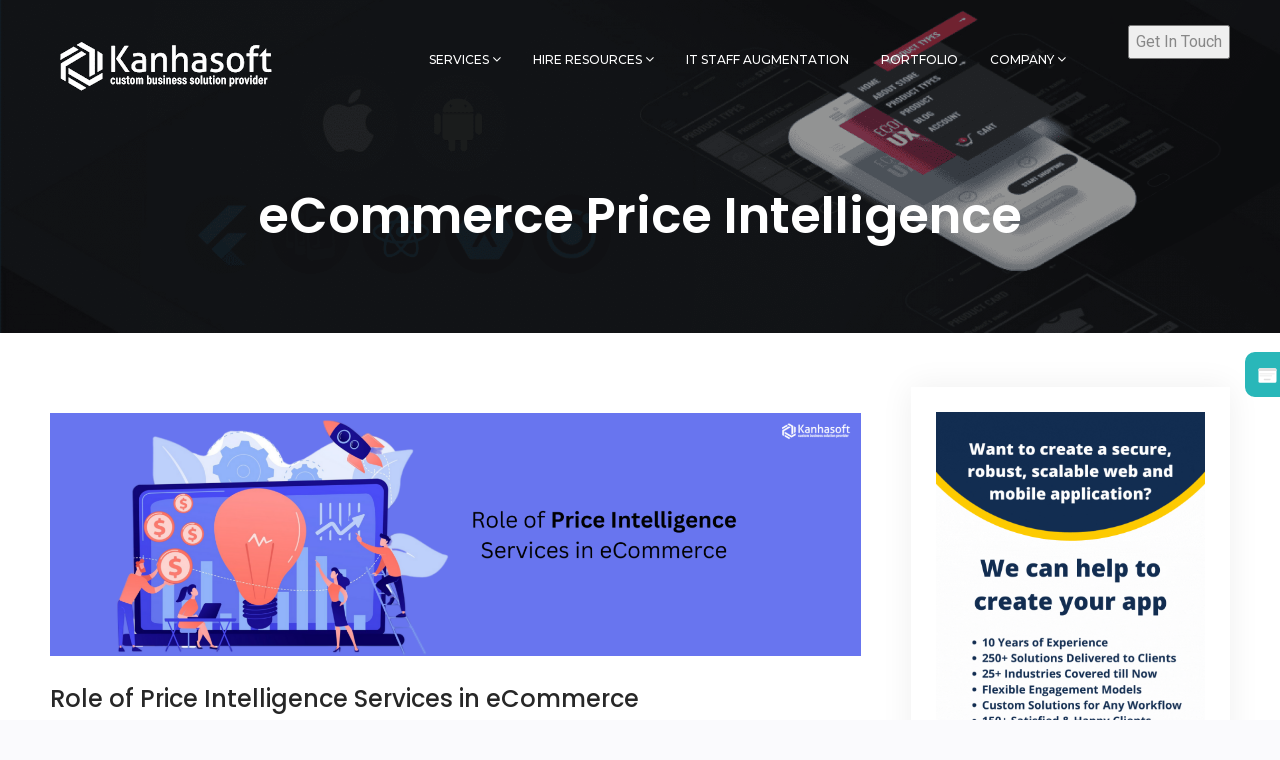

--- FILE ---
content_type: text/html; charset=UTF-8
request_url: https://kanhasoft.com/blog/tag/ecommerce-price-intelligence/
body_size: 27584
content:
<!doctype html>
<html lang="en-US">
	<head>
		<meta charset="UTF-8">
		<meta name="viewport" content="width=device-width, initial-scale=1">
		<link rel="profile" href="https://gmpg.org/xfn/11">

					<style>								
					form#stickyelements-form input::-moz-placeholder{
						color: #ffffff;
					} 
					form#stickyelements-form input::-ms-input-placeholder{
						color: #ffffff					} 
					form#stickyelements-form input::-webkit-input-placeholder{
						color: #ffffff					}
					form#stickyelements-form input::placeholder{
						color: #ffffff					}
					form#stickyelements-form textarea::placeholder {
						color: #ffffff					}
					form#stickyelements-form textarea::-moz-placeholder {
						color: #ffffff					}					
			</style>	
			<meta name='robots' content='noindex, follow' />
	<style>img:is([sizes="auto" i], [sizes^="auto," i]) { contain-intrinsic-size: 3000px 1500px }</style>
	
	<!-- This site is optimized with the Yoast SEO plugin v26.4 - https://yoast.com/wordpress/plugins/seo/ -->
	<title>eCommerce Price Intelligence Archives |</title>
	<meta property="og:locale" content="en_US" />
	<meta property="og:type" content="article" />
	<meta property="og:title" content="eCommerce Price Intelligence Archives |" />
	<meta property="og:url" content="https://kanhasoft.com/blog/tag/ecommerce-price-intelligence/" />
	<meta name="twitter:card" content="summary_large_image" />
	<meta name="twitter:site" content="@kanhasoft" />
	<script type="application/ld+json" class="yoast-schema-graph">{"@context":"https://schema.org","@graph":[{"@type":"CollectionPage","@id":"https://kanhasoft.com/blog/tag/ecommerce-price-intelligence/","url":"https://kanhasoft.com/blog/tag/ecommerce-price-intelligence/","name":"eCommerce Price Intelligence Archives |","isPartOf":{"@id":"https://kanhasoft.com/blog/#website"},"primaryImageOfPage":{"@id":"https://kanhasoft.com/blog/tag/ecommerce-price-intelligence/#primaryimage"},"image":{"@id":"https://kanhasoft.com/blog/tag/ecommerce-price-intelligence/#primaryimage"},"thumbnailUrl":"https://kanhasoft.com/blog/wp-content/uploads/2024/06/Role-of-price-intelligence-services-in-eCommerce.png","breadcrumb":{"@id":"https://kanhasoft.com/blog/tag/ecommerce-price-intelligence/#breadcrumb"},"inLanguage":"en-US"},{"@type":"ImageObject","inLanguage":"en-US","@id":"https://kanhasoft.com/blog/tag/ecommerce-price-intelligence/#primaryimage","url":"https://kanhasoft.com/blog/wp-content/uploads/2024/06/Role-of-price-intelligence-services-in-eCommerce.png","contentUrl":"https://kanhasoft.com/blog/wp-content/uploads/2024/06/Role-of-price-intelligence-services-in-eCommerce.png","width":2000,"height":600},{"@type":"BreadcrumbList","@id":"https://kanhasoft.com/blog/tag/ecommerce-price-intelligence/#breadcrumb","itemListElement":[{"@type":"ListItem","position":1,"name":"Home","item":"https://kanhasoft.com/blog/"},{"@type":"ListItem","position":2,"name":"eCommerce Price Intelligence"}]},{"@type":"WebSite","@id":"https://kanhasoft.com/blog/#website","url":"https://kanhasoft.com/blog/","name":"","description":"Web and Mobile Application Development Agency","publisher":{"@id":"https://kanhasoft.com/blog/#organization"},"potentialAction":[{"@type":"SearchAction","target":{"@type":"EntryPoint","urlTemplate":"https://kanhasoft.com/blog/?s={search_term_string}"},"query-input":{"@type":"PropertyValueSpecification","valueRequired":true,"valueName":"search_term_string"}}],"inLanguage":"en-US"},{"@type":"Organization","@id":"https://kanhasoft.com/blog/#organization","name":"Kanhasoft","url":"https://kanhasoft.com/blog/","logo":{"@type":"ImageObject","inLanguage":"en-US","@id":"https://kanhasoft.com/blog/#/schema/logo/image/","url":"http://192.168.1.31:890/blog/wp-content/uploads/2022/04/cropped-cropped-Kahnasoft-Web-and-mobile-app-development-1.png","contentUrl":"http://192.168.1.31:890/blog/wp-content/uploads/2022/04/cropped-cropped-Kahnasoft-Web-and-mobile-app-development-1.png","width":239,"height":56,"caption":"Kanhasoft"},"image":{"@id":"https://kanhasoft.com/blog/#/schema/logo/image/"},"sameAs":["https://www.facebook.com/kanhasoft","https://x.com/kanhasoft","https://www.instagram.com/kanhasoft/","https://www.linkedin.com/company/kanhasoft/","https://in.pinterest.com/kanhasoft/_created/"]}]}</script>
	<!-- / Yoast SEO plugin. -->


<link rel='dns-prefetch' href='//static.addtoany.com' />
<link rel='dns-prefetch' href='//fonts.googleapis.com' />
<link rel="alternate" type="application/rss+xml" title=" &raquo; Feed" href="https://kanhasoft.com/blog/feed/" />
<link rel="alternate" type="application/rss+xml" title=" &raquo; eCommerce Price Intelligence Tag Feed" href="https://kanhasoft.com/blog/tag/ecommerce-price-intelligence/feed/" />
<script type="3fd96ffa240f591cb7ef89d3-text/javascript">
/* <![CDATA[ */
window._wpemojiSettings = {"baseUrl":"https:\/\/s.w.org\/images\/core\/emoji\/16.0.1\/72x72\/","ext":".png","svgUrl":"https:\/\/s.w.org\/images\/core\/emoji\/16.0.1\/svg\/","svgExt":".svg","source":{"concatemoji":"https:\/\/kanhasoft.com\/blog\/wp-includes\/js\/wp-emoji-release.min.js?ver=6.8.3"}};
/*! This file is auto-generated */
!function(s,n){var o,i,e;function c(e){try{var t={supportTests:e,timestamp:(new Date).valueOf()};sessionStorage.setItem(o,JSON.stringify(t))}catch(e){}}function p(e,t,n){e.clearRect(0,0,e.canvas.width,e.canvas.height),e.fillText(t,0,0);var t=new Uint32Array(e.getImageData(0,0,e.canvas.width,e.canvas.height).data),a=(e.clearRect(0,0,e.canvas.width,e.canvas.height),e.fillText(n,0,0),new Uint32Array(e.getImageData(0,0,e.canvas.width,e.canvas.height).data));return t.every(function(e,t){return e===a[t]})}function u(e,t){e.clearRect(0,0,e.canvas.width,e.canvas.height),e.fillText(t,0,0);for(var n=e.getImageData(16,16,1,1),a=0;a<n.data.length;a++)if(0!==n.data[a])return!1;return!0}function f(e,t,n,a){switch(t){case"flag":return n(e,"\ud83c\udff3\ufe0f\u200d\u26a7\ufe0f","\ud83c\udff3\ufe0f\u200b\u26a7\ufe0f")?!1:!n(e,"\ud83c\udde8\ud83c\uddf6","\ud83c\udde8\u200b\ud83c\uddf6")&&!n(e,"\ud83c\udff4\udb40\udc67\udb40\udc62\udb40\udc65\udb40\udc6e\udb40\udc67\udb40\udc7f","\ud83c\udff4\u200b\udb40\udc67\u200b\udb40\udc62\u200b\udb40\udc65\u200b\udb40\udc6e\u200b\udb40\udc67\u200b\udb40\udc7f");case"emoji":return!a(e,"\ud83e\udedf")}return!1}function g(e,t,n,a){var r="undefined"!=typeof WorkerGlobalScope&&self instanceof WorkerGlobalScope?new OffscreenCanvas(300,150):s.createElement("canvas"),o=r.getContext("2d",{willReadFrequently:!0}),i=(o.textBaseline="top",o.font="600 32px Arial",{});return e.forEach(function(e){i[e]=t(o,e,n,a)}),i}function t(e){var t=s.createElement("script");t.src=e,t.defer=!0,s.head.appendChild(t)}"undefined"!=typeof Promise&&(o="wpEmojiSettingsSupports",i=["flag","emoji"],n.supports={everything:!0,everythingExceptFlag:!0},e=new Promise(function(e){s.addEventListener("DOMContentLoaded",e,{once:!0})}),new Promise(function(t){var n=function(){try{var e=JSON.parse(sessionStorage.getItem(o));if("object"==typeof e&&"number"==typeof e.timestamp&&(new Date).valueOf()<e.timestamp+604800&&"object"==typeof e.supportTests)return e.supportTests}catch(e){}return null}();if(!n){if("undefined"!=typeof Worker&&"undefined"!=typeof OffscreenCanvas&&"undefined"!=typeof URL&&URL.createObjectURL&&"undefined"!=typeof Blob)try{var e="postMessage("+g.toString()+"("+[JSON.stringify(i),f.toString(),p.toString(),u.toString()].join(",")+"));",a=new Blob([e],{type:"text/javascript"}),r=new Worker(URL.createObjectURL(a),{name:"wpTestEmojiSupports"});return void(r.onmessage=function(e){c(n=e.data),r.terminate(),t(n)})}catch(e){}c(n=g(i,f,p,u))}t(n)}).then(function(e){for(var t in e)n.supports[t]=e[t],n.supports.everything=n.supports.everything&&n.supports[t],"flag"!==t&&(n.supports.everythingExceptFlag=n.supports.everythingExceptFlag&&n.supports[t]);n.supports.everythingExceptFlag=n.supports.everythingExceptFlag&&!n.supports.flag,n.DOMReady=!1,n.readyCallback=function(){n.DOMReady=!0}}).then(function(){return e}).then(function(){var e;n.supports.everything||(n.readyCallback(),(e=n.source||{}).concatemoji?t(e.concatemoji):e.wpemoji&&e.twemoji&&(t(e.twemoji),t(e.wpemoji)))}))}((window,document),window._wpemojiSettings);
/* ]]> */
</script>
<style id='wp-emoji-styles-inline-css' type='text/css'>

	img.wp-smiley, img.emoji {
		display: inline !important;
		border: none !important;
		box-shadow: none !important;
		height: 1em !important;
		width: 1em !important;
		margin: 0 0.07em !important;
		vertical-align: -0.1em !important;
		background: none !important;
		padding: 0 !important;
	}
</style>
<link rel='stylesheet' id='wp-block-library-css' href='https://kanhasoft.com/blog/wp-includes/css/dist/block-library/style.min.css?ver=6.8.3' type='text/css' media='all' />
<style id='wp-block-library-theme-inline-css' type='text/css'>
.wp-block-audio :where(figcaption){color:#555;font-size:13px;text-align:center}.is-dark-theme .wp-block-audio :where(figcaption){color:#ffffffa6}.wp-block-audio{margin:0 0 1em}.wp-block-code{border:1px solid #ccc;border-radius:4px;font-family:Menlo,Consolas,monaco,monospace;padding:.8em 1em}.wp-block-embed :where(figcaption){color:#555;font-size:13px;text-align:center}.is-dark-theme .wp-block-embed :where(figcaption){color:#ffffffa6}.wp-block-embed{margin:0 0 1em}.blocks-gallery-caption{color:#555;font-size:13px;text-align:center}.is-dark-theme .blocks-gallery-caption{color:#ffffffa6}:root :where(.wp-block-image figcaption){color:#555;font-size:13px;text-align:center}.is-dark-theme :root :where(.wp-block-image figcaption){color:#ffffffa6}.wp-block-image{margin:0 0 1em}.wp-block-pullquote{border-bottom:4px solid;border-top:4px solid;color:currentColor;margin-bottom:1.75em}.wp-block-pullquote cite,.wp-block-pullquote footer,.wp-block-pullquote__citation{color:currentColor;font-size:.8125em;font-style:normal;text-transform:uppercase}.wp-block-quote{border-left:.25em solid;margin:0 0 1.75em;padding-left:1em}.wp-block-quote cite,.wp-block-quote footer{color:currentColor;font-size:.8125em;font-style:normal;position:relative}.wp-block-quote:where(.has-text-align-right){border-left:none;border-right:.25em solid;padding-left:0;padding-right:1em}.wp-block-quote:where(.has-text-align-center){border:none;padding-left:0}.wp-block-quote.is-large,.wp-block-quote.is-style-large,.wp-block-quote:where(.is-style-plain){border:none}.wp-block-search .wp-block-search__label{font-weight:700}.wp-block-search__button{border:1px solid #ccc;padding:.375em .625em}:where(.wp-block-group.has-background){padding:1.25em 2.375em}.wp-block-separator.has-css-opacity{opacity:.4}.wp-block-separator{border:none;border-bottom:2px solid;margin-left:auto;margin-right:auto}.wp-block-separator.has-alpha-channel-opacity{opacity:1}.wp-block-separator:not(.is-style-wide):not(.is-style-dots){width:100px}.wp-block-separator.has-background:not(.is-style-dots){border-bottom:none;height:1px}.wp-block-separator.has-background:not(.is-style-wide):not(.is-style-dots){height:2px}.wp-block-table{margin:0 0 1em}.wp-block-table td,.wp-block-table th{word-break:normal}.wp-block-table :where(figcaption){color:#555;font-size:13px;text-align:center}.is-dark-theme .wp-block-table :where(figcaption){color:#ffffffa6}.wp-block-video :where(figcaption){color:#555;font-size:13px;text-align:center}.is-dark-theme .wp-block-video :where(figcaption){color:#ffffffa6}.wp-block-video{margin:0 0 1em}:root :where(.wp-block-template-part.has-background){margin-bottom:0;margin-top:0;padding:1.25em 2.375em}
</style>
<style id='classic-theme-styles-inline-css' type='text/css'>
/*! This file is auto-generated */
.wp-block-button__link{color:#fff;background-color:#32373c;border-radius:9999px;box-shadow:none;text-decoration:none;padding:calc(.667em + 2px) calc(1.333em + 2px);font-size:1.125em}.wp-block-file__button{background:#32373c;color:#fff;text-decoration:none}
</style>
<style id='global-styles-inline-css' type='text/css'>
:root{--wp--preset--aspect-ratio--square: 1;--wp--preset--aspect-ratio--4-3: 4/3;--wp--preset--aspect-ratio--3-4: 3/4;--wp--preset--aspect-ratio--3-2: 3/2;--wp--preset--aspect-ratio--2-3: 2/3;--wp--preset--aspect-ratio--16-9: 16/9;--wp--preset--aspect-ratio--9-16: 9/16;--wp--preset--color--black: #111111;--wp--preset--color--cyan-bluish-gray: #abb8c3;--wp--preset--color--white: #ffffff;--wp--preset--color--pale-pink: #f78da7;--wp--preset--color--vivid-red: #cf2e2e;--wp--preset--color--luminous-vivid-orange: #ff6900;--wp--preset--color--luminous-vivid-amber: #fcb900;--wp--preset--color--light-green-cyan: #7bdcb5;--wp--preset--color--vivid-green-cyan: #00d084;--wp--preset--color--pale-cyan-blue: #8ed1fc;--wp--preset--color--vivid-cyan-blue: #0693e3;--wp--preset--color--vivid-purple: #9b51e0;--wp--preset--color--gray: #f4f4f4;--wp--preset--color--blue: #3a85eb;--wp--preset--color--yellow: #e9c01e;--wp--preset--gradient--vivid-cyan-blue-to-vivid-purple: linear-gradient(135deg,rgba(6,147,227,1) 0%,rgb(155,81,224) 100%);--wp--preset--gradient--light-green-cyan-to-vivid-green-cyan: linear-gradient(135deg,rgb(122,220,180) 0%,rgb(0,208,130) 100%);--wp--preset--gradient--luminous-vivid-amber-to-luminous-vivid-orange: linear-gradient(135deg,rgba(252,185,0,1) 0%,rgba(255,105,0,1) 100%);--wp--preset--gradient--luminous-vivid-orange-to-vivid-red: linear-gradient(135deg,rgba(255,105,0,1) 0%,rgb(207,46,46) 100%);--wp--preset--gradient--very-light-gray-to-cyan-bluish-gray: linear-gradient(135deg,rgb(238,238,238) 0%,rgb(169,184,195) 100%);--wp--preset--gradient--cool-to-warm-spectrum: linear-gradient(135deg,rgb(74,234,220) 0%,rgb(151,120,209) 20%,rgb(207,42,186) 40%,rgb(238,44,130) 60%,rgb(251,105,98) 80%,rgb(254,248,76) 100%);--wp--preset--gradient--blush-light-purple: linear-gradient(135deg,rgb(255,206,236) 0%,rgb(152,150,240) 100%);--wp--preset--gradient--blush-bordeaux: linear-gradient(135deg,rgb(254,205,165) 0%,rgb(254,45,45) 50%,rgb(107,0,62) 100%);--wp--preset--gradient--luminous-dusk: linear-gradient(135deg,rgb(255,203,112) 0%,rgb(199,81,192) 50%,rgb(65,88,208) 100%);--wp--preset--gradient--pale-ocean: linear-gradient(135deg,rgb(255,245,203) 0%,rgb(182,227,212) 50%,rgb(51,167,181) 100%);--wp--preset--gradient--electric-grass: linear-gradient(135deg,rgb(202,248,128) 0%,rgb(113,206,126) 100%);--wp--preset--gradient--midnight: linear-gradient(135deg,rgb(2,3,129) 0%,rgb(40,116,252) 100%);--wp--preset--font-size--small: 14px;--wp--preset--font-size--medium: 20px;--wp--preset--font-size--large: 42px;--wp--preset--font-size--x-large: 42px;--wp--preset--font-size--normal: 18px;--wp--preset--font-size--huge: 54px;--wp--preset--spacing--20: 0.44rem;--wp--preset--spacing--30: 0.67rem;--wp--preset--spacing--40: 1rem;--wp--preset--spacing--50: 1.5rem;--wp--preset--spacing--60: 2.25rem;--wp--preset--spacing--70: 3.38rem;--wp--preset--spacing--80: 5.06rem;--wp--preset--shadow--natural: 6px 6px 9px rgba(0, 0, 0, 0.2);--wp--preset--shadow--deep: 12px 12px 50px rgba(0, 0, 0, 0.4);--wp--preset--shadow--sharp: 6px 6px 0px rgba(0, 0, 0, 0.2);--wp--preset--shadow--outlined: 6px 6px 0px -3px rgba(255, 255, 255, 1), 6px 6px rgba(0, 0, 0, 1);--wp--preset--shadow--crisp: 6px 6px 0px rgba(0, 0, 0, 1);}:where(.is-layout-flex){gap: 0.5em;}:where(.is-layout-grid){gap: 0.5em;}body .is-layout-flex{display: flex;}.is-layout-flex{flex-wrap: wrap;align-items: center;}.is-layout-flex > :is(*, div){margin: 0;}body .is-layout-grid{display: grid;}.is-layout-grid > :is(*, div){margin: 0;}:where(.wp-block-columns.is-layout-flex){gap: 2em;}:where(.wp-block-columns.is-layout-grid){gap: 2em;}:where(.wp-block-post-template.is-layout-flex){gap: 1.25em;}:where(.wp-block-post-template.is-layout-grid){gap: 1.25em;}.has-black-color{color: var(--wp--preset--color--black) !important;}.has-cyan-bluish-gray-color{color: var(--wp--preset--color--cyan-bluish-gray) !important;}.has-white-color{color: var(--wp--preset--color--white) !important;}.has-pale-pink-color{color: var(--wp--preset--color--pale-pink) !important;}.has-vivid-red-color{color: var(--wp--preset--color--vivid-red) !important;}.has-luminous-vivid-orange-color{color: var(--wp--preset--color--luminous-vivid-orange) !important;}.has-luminous-vivid-amber-color{color: var(--wp--preset--color--luminous-vivid-amber) !important;}.has-light-green-cyan-color{color: var(--wp--preset--color--light-green-cyan) !important;}.has-vivid-green-cyan-color{color: var(--wp--preset--color--vivid-green-cyan) !important;}.has-pale-cyan-blue-color{color: var(--wp--preset--color--pale-cyan-blue) !important;}.has-vivid-cyan-blue-color{color: var(--wp--preset--color--vivid-cyan-blue) !important;}.has-vivid-purple-color{color: var(--wp--preset--color--vivid-purple) !important;}.has-black-background-color{background-color: var(--wp--preset--color--black) !important;}.has-cyan-bluish-gray-background-color{background-color: var(--wp--preset--color--cyan-bluish-gray) !important;}.has-white-background-color{background-color: var(--wp--preset--color--white) !important;}.has-pale-pink-background-color{background-color: var(--wp--preset--color--pale-pink) !important;}.has-vivid-red-background-color{background-color: var(--wp--preset--color--vivid-red) !important;}.has-luminous-vivid-orange-background-color{background-color: var(--wp--preset--color--luminous-vivid-orange) !important;}.has-luminous-vivid-amber-background-color{background-color: var(--wp--preset--color--luminous-vivid-amber) !important;}.has-light-green-cyan-background-color{background-color: var(--wp--preset--color--light-green-cyan) !important;}.has-vivid-green-cyan-background-color{background-color: var(--wp--preset--color--vivid-green-cyan) !important;}.has-pale-cyan-blue-background-color{background-color: var(--wp--preset--color--pale-cyan-blue) !important;}.has-vivid-cyan-blue-background-color{background-color: var(--wp--preset--color--vivid-cyan-blue) !important;}.has-vivid-purple-background-color{background-color: var(--wp--preset--color--vivid-purple) !important;}.has-black-border-color{border-color: var(--wp--preset--color--black) !important;}.has-cyan-bluish-gray-border-color{border-color: var(--wp--preset--color--cyan-bluish-gray) !important;}.has-white-border-color{border-color: var(--wp--preset--color--white) !important;}.has-pale-pink-border-color{border-color: var(--wp--preset--color--pale-pink) !important;}.has-vivid-red-border-color{border-color: var(--wp--preset--color--vivid-red) !important;}.has-luminous-vivid-orange-border-color{border-color: var(--wp--preset--color--luminous-vivid-orange) !important;}.has-luminous-vivid-amber-border-color{border-color: var(--wp--preset--color--luminous-vivid-amber) !important;}.has-light-green-cyan-border-color{border-color: var(--wp--preset--color--light-green-cyan) !important;}.has-vivid-green-cyan-border-color{border-color: var(--wp--preset--color--vivid-green-cyan) !important;}.has-pale-cyan-blue-border-color{border-color: var(--wp--preset--color--pale-cyan-blue) !important;}.has-vivid-cyan-blue-border-color{border-color: var(--wp--preset--color--vivid-cyan-blue) !important;}.has-vivid-purple-border-color{border-color: var(--wp--preset--color--vivid-purple) !important;}.has-vivid-cyan-blue-to-vivid-purple-gradient-background{background: var(--wp--preset--gradient--vivid-cyan-blue-to-vivid-purple) !important;}.has-light-green-cyan-to-vivid-green-cyan-gradient-background{background: var(--wp--preset--gradient--light-green-cyan-to-vivid-green-cyan) !important;}.has-luminous-vivid-amber-to-luminous-vivid-orange-gradient-background{background: var(--wp--preset--gradient--luminous-vivid-amber-to-luminous-vivid-orange) !important;}.has-luminous-vivid-orange-to-vivid-red-gradient-background{background: var(--wp--preset--gradient--luminous-vivid-orange-to-vivid-red) !important;}.has-very-light-gray-to-cyan-bluish-gray-gradient-background{background: var(--wp--preset--gradient--very-light-gray-to-cyan-bluish-gray) !important;}.has-cool-to-warm-spectrum-gradient-background{background: var(--wp--preset--gradient--cool-to-warm-spectrum) !important;}.has-blush-light-purple-gradient-background{background: var(--wp--preset--gradient--blush-light-purple) !important;}.has-blush-bordeaux-gradient-background{background: var(--wp--preset--gradient--blush-bordeaux) !important;}.has-luminous-dusk-gradient-background{background: var(--wp--preset--gradient--luminous-dusk) !important;}.has-pale-ocean-gradient-background{background: var(--wp--preset--gradient--pale-ocean) !important;}.has-electric-grass-gradient-background{background: var(--wp--preset--gradient--electric-grass) !important;}.has-midnight-gradient-background{background: var(--wp--preset--gradient--midnight) !important;}.has-small-font-size{font-size: var(--wp--preset--font-size--small) !important;}.has-medium-font-size{font-size: var(--wp--preset--font-size--medium) !important;}.has-large-font-size{font-size: var(--wp--preset--font-size--large) !important;}.has-x-large-font-size{font-size: var(--wp--preset--font-size--x-large) !important;}
:where(.wp-block-post-template.is-layout-flex){gap: 1.25em;}:where(.wp-block-post-template.is-layout-grid){gap: 1.25em;}
:where(.wp-block-columns.is-layout-flex){gap: 2em;}:where(.wp-block-columns.is-layout-grid){gap: 2em;}
:root :where(.wp-block-pullquote){font-size: 1.5em;line-height: 1.6;}
</style>
<link rel='stylesheet' id='contact-form-7-css' href='https://kanhasoft.com/blog/wp-content/plugins/contact-form-7/includes/css/styles.css?ver=6.1.3' type='text/css' media='all' />
<link rel='stylesheet' id='wp-faq-schema-jquery-ui-css' href='https://kanhasoft.com/blog/wp-content/plugins/faq-schema-for-pages-and-posts//css/jquery-ui.css?ver=2.0.0' type='text/css' media='all' />
<link rel='stylesheet' id='dashicons-css' href='https://kanhasoft.com/blog/wp-includes/css/dashicons.min.css?ver=6.8.3' type='text/css' media='all' />
<link rel='stylesheet' id='wpmm_fontawesome_css-css' href='https://kanhasoft.com/blog/wp-content/plugins/wp-megamenu/assets/font-awesome-4.7.0/css/font-awesome.min.css?ver=4.7.0' type='text/css' media='all' />
<link rel='stylesheet' id='wpmm_icofont_css-css' href='https://kanhasoft.com/blog/wp-content/plugins/wp-megamenu/assets/icofont/icofont.min.css?ver=1.0.1' type='text/css' media='all' />
<link rel='stylesheet' id='wpmm_css-css' href='https://kanhasoft.com/blog/wp-content/plugins/wp-megamenu/assets/css/wpmm.css?ver=1.4.2' type='text/css' media='all' />
<link rel='stylesheet' id='wp_megamenu_generated_css-css' href='https://kanhasoft.com/blog/wp-content/uploads/wp-megamenu/wp-megamenu.css?ver=1.4.2' type='text/css' media='all' />
<link rel='stylesheet' id='featuresbox_css-css' href='https://kanhasoft.com/blog/wp-content/plugins/wp-megamenu/addons/wpmm-featuresbox/wpmm-featuresbox.css?ver=1' type='text/css' media='all' />
<link rel='stylesheet' id='postgrid_css-css' href='https://kanhasoft.com/blog/wp-content/plugins/wp-megamenu/addons/wpmm-gridpost/wpmm-gridpost.css?ver=1' type='text/css' media='all' />
<link rel='stylesheet' id='font-awesome-css' href='https://kanhasoft.com/blog/wp-content/themes/surya-chandra-lite/third-party/font-awesome/css/fontawesome-all.min.css?ver=5.0.13' type='text/css' media='all' />
<link rel='stylesheet' id='surya-chandra-google-fonts-css' href='https://fonts.googleapis.com/css?family=Roboto%3A300%2C400%2C400i%2C500%2C700%2C700i%7CPoppins%3A300%2C400%2C400i%2C500%2C600%2C700%2C700i&#038;subset=latin%2Clatin-ext' type='text/css' media='all' />
<link rel='stylesheet' id='surya-chandra-style-css' href='https://kanhasoft.com/blog/wp-content/themes/surya-chandra-lite/style.css?ver=2.0' type='text/css' media='all' />
<link rel='stylesheet' id='surya-chandra-block-style-css' href='https://kanhasoft.com/blog/wp-content/themes/surya-chandra-lite/css/blocks.css?ver=20250804-65428' type='text/css' media='all' />
<link rel='stylesheet' id='mm-compiled-options-mobmenu-css' href='https://kanhasoft.com/blog/wp-content/uploads/dynamic-mobmenu.css?ver=2.8.8-212' type='text/css' media='all' />
<link rel='stylesheet' id='mm-google-webfont-dosis-css' href='//fonts.googleapis.com/css?family=Dosis%3Ainherit%2C400&#038;subset=latin%2Clatin-ext&#038;ver=6.8.3' type='text/css' media='all' />
<link rel='stylesheet' id='addtoany-css' href='https://kanhasoft.com/blog/wp-content/plugins/add-to-any/addtoany.min.css?ver=1.16' type='text/css' media='all' />
<link rel='stylesheet' id='hcb-style-css' href='https://kanhasoft.com/blog/wp-content/plugins/highlighting-code-block/build/css/hcb--light.css?ver=2.0.1' type='text/css' media='all' />
<style id='hcb-style-inline-css' type='text/css'>
:root{--hcb--fz--base: 14px}:root{--hcb--fz--mobile: 13px}:root{--hcb--ff:Menlo, Consolas, "Hiragino Kaku Gothic ProN", "Hiragino Sans", Meiryo, sans-serif;}
</style>
<link rel='stylesheet' id='cssmobmenu-icons-css' href='https://kanhasoft.com/blog/wp-content/plugins/mobile-menu/includes/css/mobmenu-icons.css?ver=6.8.3' type='text/css' media='all' />
<link rel='stylesheet' id='cssmobmenu-css' href='https://kanhasoft.com/blog/wp-content/plugins/mobile-menu/includes/css/mobmenu.css?ver=2.8.8' type='text/css' media='all' />
<link rel='stylesheet' id='font-awesome-css-css' href='https://kanhasoft.com/blog/wp-content/plugins/mystickyelements/css/font-awesome.min.css?ver=2.3.3' type='text/css' media='all' />
<link rel='stylesheet' id='mystickyelements-front-css-css' href='https://kanhasoft.com/blog/wp-content/plugins/mystickyelements/css/mystickyelements-front.min.css?ver=2.3.3' type='text/css' media='all' />
<style id='mystickyelements-front-css-inline-css' type='text/css'>
.mystickyelements-fixed,
									.mystickyelements-fixed ul,
									form#stickyelements-form select,
									form#stickyelements-form input,
									form#stickyelements-form textarea,
									.element-contact-form .contact-form-heading {
										font-family: Arial;
									}.mystickyelements-contact-form[dir="rtl"],
									.mystickyelements-contact-form[dir="rtl"] .element-contact-form .contact-form-heading,
									.mystickyelements-contact-form[dir="rtl"] form#stickyelements-form input,
									.mystickyelements-contact-form[dir="rtl"] form#stickyelements-form textarea,
									.mystickyelements-fixed[dir="rtl"] .mystickyelements-social-icon,
									.mystickyelements-fixed[dir="rtl"] .mystickyelements-social-text,
									html[dir="rtl"] .mystickyelements-contact-form,
									html[dir="rtl"] .mystickyelements-contact-form .element-contact-form .contact-form-heading,
									html[dir="rtl"] .mystickyelements-contact-form form#stickyelements-form input,
									html[dir="rtl"] .mystickyelements-contact-form form#stickyelements-form textarea,
									html[dir="rtl"] .mystickyelements-fixed .mystickyelements-social-icon,
									html[dir="rtl"] .mystickyelements-fixed .mystickyelements-social-text {
										font-family: Arial;
									}
</style>
<link rel='stylesheet' id='intl-tel-input-css' href='https://kanhasoft.com/blog/wp-content/plugins/mystickyelements/intl-tel-input-src/build/css/intlTelInput.css?ver=2.3.3' type='text/css' media='all' />
<link rel='stylesheet' id='open-sans-css' href='https://fonts.googleapis.com/css?family=Open+Sans%3A300italic%2C400italic%2C600italic%2C300%2C400%2C600&#038;subset=latin%2Clatin-ext&#038;display=fallback&#038;ver=6.8.3' type='text/css' media='all' />
<link rel='stylesheet' id='montserrat-css' href='//fonts.googleapis.com/css?family=Montserrat%3A100%2C100italic%2C200%2C200italic%2C300%2C300italic%2Cregular%2Citalic%2C500%2C500italic%2C600%2C600italic%2C700%2C700italic%2C800%2C800italic%2C900%2C900italic&#038;ver=1.4.2' type='text/css' media='all' />
<link rel='stylesheet' id='poppins-css' href='//fonts.googleapis.com/css?family=Poppins%3A100%2C100italic%2C200%2C200italic%2C300%2C300italic%2Cregular%2Citalic%2C500%2C500italic%2C600%2C600italic%2C700%2C700italic%2C800%2C800italic%2C900%2C900italic&#038;ver=1.4.2' type='text/css' media='all' />
<script type="3fd96ffa240f591cb7ef89d3-text/javascript" id="addtoany-core-js-before">
/* <![CDATA[ */
window.a2a_config=window.a2a_config||{};a2a_config.callbacks=[];a2a_config.overlays=[];a2a_config.templates={};
/* ]]> */
</script>
<script type="3fd96ffa240f591cb7ef89d3-text/javascript" defer src="https://static.addtoany.com/menu/page.js" id="addtoany-core-js"></script>
<script type="3fd96ffa240f591cb7ef89d3-text/javascript" src="https://kanhasoft.com/blog/wp-includes/js/jquery/jquery.min.js?ver=3.7.1" id="jquery-core-js"></script>
<script type="3fd96ffa240f591cb7ef89d3-text/javascript" src="https://kanhasoft.com/blog/wp-includes/js/jquery/jquery-migrate.min.js?ver=3.4.1" id="jquery-migrate-js"></script>
<script type="3fd96ffa240f591cb7ef89d3-text/javascript" defer src="https://kanhasoft.com/blog/wp-content/plugins/add-to-any/addtoany.min.js?ver=1.1" id="addtoany-jquery-js"></script>
<script type="3fd96ffa240f591cb7ef89d3-text/javascript" src="https://kanhasoft.com/blog/wp-content/plugins/wp-megamenu/addons/wpmm-featuresbox/wpmm-featuresbox.js?ver=1" id="featuresbox-style-js"></script>
<script type="3fd96ffa240f591cb7ef89d3-text/javascript" id="postgrid-style-js-extra">
/* <![CDATA[ */
var postgrid_ajax_load = {"ajax_url":"https:\/\/kanhasoft.com\/blog\/wp-admin\/admin-ajax.php","redirecturl":"https:\/\/kanhasoft.com\/blog\/"};
/* ]]> */
</script>
<script type="3fd96ffa240f591cb7ef89d3-text/javascript" src="https://kanhasoft.com/blog/wp-content/plugins/wp-megamenu/addons/wpmm-gridpost/wpmm-gridpost.js?ver=1" id="postgrid-style-js"></script>
<script type="3fd96ffa240f591cb7ef89d3-text/javascript" src="https://kanhasoft.com/blog/wp-content/plugins/mobile-menu/includes/js/mobmenu.js?ver=2.8.8" id="mobmenujs-js"></script>
<link rel="https://api.w.org/" href="https://kanhasoft.com/blog/wp-json/" /><link rel="alternate" title="JSON" type="application/json" href="https://kanhasoft.com/blog/wp-json/wp/v2/tags/283" /><link rel="EditURI" type="application/rsd+xml" title="RSD" href="https://kanhasoft.com/blog/xmlrpc.php?rsd" />
<meta name="generator" content="WordPress 6.8.3" />
		<script type="application/ld+json">
			{"@context":"https:\/\/schema.org","@type":"FAQPage","mainEntity":[{"@type":"Question","name":"What are the key features of price intelligence services?","acceptedAnswer":{"@type":"Answer","text":"Key features include dynamic pricing, competitor price monitoring, historical pricing data analysis, price optimization algorithms, and MAP (Minimum Advertised Price) monitoring."}},{"@type":"Question","name":"How do price intelligence services improve decision-making?","acceptedAnswer":{"@type":"Answer","text":"They provide comprehensive market insights through accurate data collection and analysis, enhancing strategic planning and profit optimization by balancing competitiveness and profitability."}},{"@type":"Question","name":"Why is dynamic pricing important in eCommerce?","acceptedAnswer":{"@type":"Answer","text":"Dynamic pricing alters costs in genuine time based on market request and competitor costs, guaranteeing businesses can react rapidly to changes, and optimize deals and benefits."}},{"@type":"Question","name":"What role does machine learning play in price intelligence?","acceptedAnswer":{"@type":"Answer","text":"Machine learning algorithms analyze vast amounts of data to recommend optimal pricing strategies, considering competitor prices, market demand, and consumer behavior for maximizing revenue and competitiveness."}}]}		</script>
		  <script src="https://code.jquery.com/jquery-3.6.0.min.js" integrity="sha256-/xUj+3OJU5yExlq6GSYGSHk7tPXikynS7ogEvDej/m4=" crossorigin="anonymous" type="3fd96ffa240f591cb7ef89d3-text/javascript"></script>
  <script type="3fd96ffa240f591cb7ef89d3-text/javascript"> 
      var fixed_header_class   = '#masthead';
      var fixed_header_scroll   = '50';
      jQuery(window).scroll(function(){           
        if(jQuery(document).scrollTop() > fixed_header_scroll){
             jQuery(fixed_header_class).addClass("myfixedHeader");
           }else{
               jQuery(fixed_header_class).removeClass("myfixedHeader");	 
                }
   });</script> <style type="text/css">
    .myfixedHeader{background-color: #000!important;}
    .myfixedHeader, .myfixedHeader a { color: #fff!important;}
	.myfixedHeader { height: 90;}
	.myfixedHeader { padding: 0px 0px 0px 0px!important;}
    .myfixedHeader {margin: 0 auto !important; width:100% !important; position:fixed; z-index:99999; transition:all 0.7s ease; left:0; right:0; top:0; text-align:center !important; }
    #masthead{ transition:all 0.7s ease; }</style>	<style>.wp-megamenu-wrap &gt; ul.wp-megamenu &gt; li.wpmm_mega_menu &gt; .wpmm-strees-row-container 
                        &gt; ul.wp-megamenu-sub-menu { width: 100% !important;}.wp-megamenu &gt; li.wp-megamenu-item-1265.wpmm-item-fixed-width  &gt; ul.wp-megamenu-sub-menu { width: 100% !important;}.wpmm-nav-wrap ul.wp-megamenu&gt;li ul.wp-megamenu-sub-menu #wp-megamenu-item-1265&gt;a { }.wpmm-nav-wrap .wp-megamenu&gt;li&gt;ul.wp-megamenu-sub-menu li#wp-megamenu-item-1265&gt;a { }li#wp-megamenu-item-1265&gt; ul ul ul&gt; li { width: 100%; display: inline-block;} li#wp-megamenu-item-1265 a { }#wp-megamenu-item-1265&gt; .wp-megamenu-sub-menu { }.wp-megamenu-wrap &gt; ul.wp-megamenu &gt; li.wpmm_mega_menu &gt; .wpmm-strees-row-container 
                        &gt; ul.wp-megamenu-sub-menu { width: 100% !important;}.wp-megamenu &gt; li.wp-megamenu-item-1266.wpmm-item-fixed-width  &gt; ul.wp-megamenu-sub-menu { width: 100% !important;}.wpmm-nav-wrap ul.wp-megamenu&gt;li ul.wp-megamenu-sub-menu #wp-megamenu-item-1266&gt;a { }.wpmm-nav-wrap .wp-megamenu&gt;li&gt;ul.wp-megamenu-sub-menu li#wp-megamenu-item-1266&gt;a { }li#wp-megamenu-item-1266&gt; ul ul ul&gt; li { width: 100%; display: inline-block;} li#wp-megamenu-item-1266 a { }#wp-megamenu-item-1266&gt; .wp-megamenu-sub-menu { }.wp-megamenu-wrap &gt; ul.wp-megamenu &gt; li.wpmm_mega_menu &gt; .wpmm-strees-row-container 
                        &gt; ul.wp-megamenu-sub-menu { width: 100% !important;}.wp-megamenu &gt; li.wp-megamenu-item-1269.wpmm-item-fixed-width  &gt; ul.wp-megamenu-sub-menu { width: 100% !important;}.wpmm-nav-wrap ul.wp-megamenu&gt;li ul.wp-megamenu-sub-menu #wp-megamenu-item-1269&gt;a { }.wpmm-nav-wrap .wp-megamenu&gt;li&gt;ul.wp-megamenu-sub-menu li#wp-megamenu-item-1269&gt;a { }li#wp-megamenu-item-1269&gt; ul ul ul&gt; li { width: 100%; display: inline-block;} li#wp-megamenu-item-1269 a { }#wp-megamenu-item-1269&gt; .wp-megamenu-sub-menu { }.wp-megamenu-wrap &gt; ul.wp-megamenu &gt; li.wpmm_mega_menu &gt; .wpmm-strees-row-container 
                        &gt; ul.wp-megamenu-sub-menu { width: 100% !important;}.wp-megamenu &gt; li.wp-megamenu-item-1267.wpmm-item-fixed-width  &gt; ul.wp-megamenu-sub-menu { width: 100% !important;}.wpmm-nav-wrap ul.wp-megamenu&gt;li ul.wp-megamenu-sub-menu #wp-megamenu-item-1267&gt;a { }.wpmm-nav-wrap .wp-megamenu&gt;li&gt;ul.wp-megamenu-sub-menu li#wp-megamenu-item-1267&gt;a { }li#wp-megamenu-item-1267&gt; ul ul ul&gt; li { width: 100%; display: inline-block;} li#wp-megamenu-item-1267 a { }#wp-megamenu-item-1267&gt; .wp-megamenu-sub-menu { }.wp-megamenu-wrap &gt; ul.wp-megamenu &gt; li.wpmm_mega_menu &gt; .wpmm-strees-row-container 
                        &gt; ul.wp-megamenu-sub-menu { width: 100% !important;}.wp-megamenu &gt; li.wp-megamenu-item-1279.wpmm-item-fixed-width  &gt; ul.wp-megamenu-sub-menu { width: 100% !important;}.wpmm-nav-wrap ul.wp-megamenu&gt;li ul.wp-megamenu-sub-menu #wp-megamenu-item-1279&gt;a { }.wpmm-nav-wrap .wp-megamenu&gt;li&gt;ul.wp-megamenu-sub-menu li#wp-megamenu-item-1279&gt;a { }li#wp-megamenu-item-1279&gt; ul ul ul&gt; li { width: 100%; display: inline-block;} li#wp-megamenu-item-1279 a { }#wp-megamenu-item-1279&gt; .wp-megamenu-sub-menu { }.wp-megamenu-wrap &gt; ul.wp-megamenu &gt; li.wpmm_mega_menu &gt; .wpmm-strees-row-container 
                        &gt; ul.wp-megamenu-sub-menu { width: 100% !important;}.wp-megamenu &gt; li.wp-megamenu-item-1303.wpmm-item-fixed-width  &gt; ul.wp-megamenu-sub-menu { width: 100% !important;}.wpmm-nav-wrap ul.wp-megamenu&gt;li ul.wp-megamenu-sub-menu #wp-megamenu-item-1303&gt;a { }.wpmm-nav-wrap .wp-megamenu&gt;li&gt;ul.wp-megamenu-sub-menu li#wp-megamenu-item-1303&gt;a { }li#wp-megamenu-item-1303&gt; ul ul ul&gt; li { width: 100%; display: inline-block;} li#wp-megamenu-item-1303 a { }#wp-megamenu-item-1303&gt; .wp-megamenu-sub-menu { }.wp-megamenu-wrap &gt; ul.wp-megamenu &gt; li.wpmm_mega_menu &gt; .wpmm-strees-row-container 
                        &gt; ul.wp-megamenu-sub-menu { width: 100% !important;}.wp-megamenu &gt; li.wp-megamenu-item-1304.wpmm-item-fixed-width  &gt; ul.wp-megamenu-sub-menu { width: 100% !important;}.wpmm-nav-wrap ul.wp-megamenu&gt;li ul.wp-megamenu-sub-menu #wp-megamenu-item-1304&gt;a { }.wpmm-nav-wrap .wp-megamenu&gt;li&gt;ul.wp-megamenu-sub-menu li#wp-megamenu-item-1304&gt;a { }li#wp-megamenu-item-1304&gt; ul ul ul&gt; li { width: 100%; display: inline-block;} li#wp-megamenu-item-1304 a { }#wp-megamenu-item-1304&gt; .wp-megamenu-sub-menu { }.wp-megamenu-wrap &gt; ul.wp-megamenu &gt; li.wpmm_mega_menu &gt; .wpmm-strees-row-container 
                        &gt; ul.wp-megamenu-sub-menu { width: 100% !important;}.wp-megamenu &gt; li.wp-megamenu-item-1278.wpmm-item-fixed-width  &gt; ul.wp-megamenu-sub-menu { width: 100% !important;}.wpmm-nav-wrap ul.wp-megamenu&gt;li ul.wp-megamenu-sub-menu #wp-megamenu-item-1278&gt;a { }.wpmm-nav-wrap .wp-megamenu&gt;li&gt;ul.wp-megamenu-sub-menu li#wp-megamenu-item-1278&gt;a { }li#wp-megamenu-item-1278&gt; ul ul ul&gt; li { width: 100%; display: inline-block;} li#wp-megamenu-item-1278 a { }#wp-megamenu-item-1278&gt; .wp-megamenu-sub-menu { }.wp-megamenu-wrap &gt; ul.wp-megamenu &gt; li.wpmm_mega_menu &gt; .wpmm-strees-row-container 
                        &gt; ul.wp-megamenu-sub-menu { width: 100% !important;}.wp-megamenu &gt; li.wp-megamenu-item-1305.wpmm-item-fixed-width  &gt; ul.wp-megamenu-sub-menu { width: 100% !important;}.wpmm-nav-wrap ul.wp-megamenu&gt;li ul.wp-megamenu-sub-menu #wp-megamenu-item-1305&gt;a { }.wpmm-nav-wrap .wp-megamenu&gt;li&gt;ul.wp-megamenu-sub-menu li#wp-megamenu-item-1305&gt;a { }li#wp-megamenu-item-1305&gt; ul ul ul&gt; li { width: 100%; display: inline-block;} li#wp-megamenu-item-1305 a { }#wp-megamenu-item-1305&gt; .wp-megamenu-sub-menu { }.wp-megamenu-wrap &gt; ul.wp-megamenu &gt; li.wpmm_mega_menu &gt; .wpmm-strees-row-container 
                        &gt; ul.wp-megamenu-sub-menu { width: 100% !important;}.wp-megamenu &gt; li.wp-megamenu-item-1274.wpmm-item-fixed-width  &gt; ul.wp-megamenu-sub-menu { width: 100% !important;}.wpmm-nav-wrap ul.wp-megamenu&gt;li ul.wp-megamenu-sub-menu #wp-megamenu-item-1274&gt;a { }.wpmm-nav-wrap .wp-megamenu&gt;li&gt;ul.wp-megamenu-sub-menu li#wp-megamenu-item-1274&gt;a { }li#wp-megamenu-item-1274&gt; ul ul ul&gt; li { width: 100%; display: inline-block;} li#wp-megamenu-item-1274 a { }#wp-megamenu-item-1274&gt; .wp-megamenu-sub-menu { }.wp-megamenu-wrap &gt; ul.wp-megamenu &gt; li.wpmm_mega_menu &gt; .wpmm-strees-row-container 
                        &gt; ul.wp-megamenu-sub-menu { width: 100% !important;}.wp-megamenu &gt; li.wp-megamenu-item-1276.wpmm-item-fixed-width  &gt; ul.wp-megamenu-sub-menu { width: 100% !important;}.wpmm-nav-wrap ul.wp-megamenu&gt;li ul.wp-megamenu-sub-menu #wp-megamenu-item-1276&gt;a { }.wpmm-nav-wrap .wp-megamenu&gt;li&gt;ul.wp-megamenu-sub-menu li#wp-megamenu-item-1276&gt;a { }li#wp-megamenu-item-1276&gt; ul ul ul&gt; li { width: 100%; display: inline-block;} li#wp-megamenu-item-1276 a { }#wp-megamenu-item-1276&gt; .wp-megamenu-sub-menu { }.wp-megamenu-wrap &gt; ul.wp-megamenu &gt; li.wpmm_mega_menu &gt; .wpmm-strees-row-container 
                        &gt; ul.wp-megamenu-sub-menu { width: 100% !important;}.wp-megamenu &gt; li.wp-megamenu-item-1277.wpmm-item-fixed-width  &gt; ul.wp-megamenu-sub-menu { width: 100% !important;}.wpmm-nav-wrap ul.wp-megamenu&gt;li ul.wp-megamenu-sub-menu #wp-megamenu-item-1277&gt;a { }.wpmm-nav-wrap .wp-megamenu&gt;li&gt;ul.wp-megamenu-sub-menu li#wp-megamenu-item-1277&gt;a { }li#wp-megamenu-item-1277&gt; ul ul ul&gt; li { width: 100%; display: inline-block;} li#wp-megamenu-item-1277 a { }#wp-megamenu-item-1277&gt; .wp-megamenu-sub-menu { }.wp-megamenu-wrap &gt; ul.wp-megamenu &gt; li.wpmm_mega_menu &gt; .wpmm-strees-row-container 
                        &gt; ul.wp-megamenu-sub-menu { width: 100% !important;}.wp-megamenu &gt; li.wp-megamenu-item-1275.wpmm-item-fixed-width  &gt; ul.wp-megamenu-sub-menu { width: 100% !important;}.wpmm-nav-wrap ul.wp-megamenu&gt;li ul.wp-megamenu-sub-menu #wp-megamenu-item-1275&gt;a { }.wpmm-nav-wrap .wp-megamenu&gt;li&gt;ul.wp-megamenu-sub-menu li#wp-megamenu-item-1275&gt;a { }li#wp-megamenu-item-1275&gt; ul ul ul&gt; li { width: 100%; display: inline-block;} li#wp-megamenu-item-1275 a { }#wp-megamenu-item-1275&gt; .wp-megamenu-sub-menu { }.wp-megamenu-wrap &gt; ul.wp-megamenu &gt; li.wpmm_mega_menu &gt; .wpmm-strees-row-container 
                        &gt; ul.wp-megamenu-sub-menu { width: 100% !important;}.wp-megamenu &gt; li.wp-megamenu-item-1280.wpmm-item-fixed-width  &gt; ul.wp-megamenu-sub-menu { width: 100% !important;}.wpmm-nav-wrap ul.wp-megamenu&gt;li ul.wp-megamenu-sub-menu #wp-megamenu-item-1280&gt;a { }.wpmm-nav-wrap .wp-megamenu&gt;li&gt;ul.wp-megamenu-sub-menu li#wp-megamenu-item-1280&gt;a { }li#wp-megamenu-item-1280&gt; ul ul ul&gt; li { width: 100%; display: inline-block;} li#wp-megamenu-item-1280 a { }#wp-megamenu-item-1280&gt; .wp-megamenu-sub-menu { }.wp-megamenu-wrap &gt; ul.wp-megamenu &gt; li.wpmm_mega_menu &gt; .wpmm-strees-row-container 
                        &gt; ul.wp-megamenu-sub-menu { width: 100% !important;}.wp-megamenu &gt; li.wp-megamenu-item-1295.wpmm-item-fixed-width  &gt; ul.wp-megamenu-sub-menu { width: 100% !important;}.wpmm-nav-wrap ul.wp-megamenu&gt;li ul.wp-megamenu-sub-menu #wp-megamenu-item-1295&gt;a { }.wpmm-nav-wrap .wp-megamenu&gt;li&gt;ul.wp-megamenu-sub-menu li#wp-megamenu-item-1295&gt;a { }li#wp-megamenu-item-1295&gt; ul ul ul&gt; li { width: 100%; display: inline-block;} li#wp-megamenu-item-1295 a { }#wp-megamenu-item-1295&gt; .wp-megamenu-sub-menu { }.wp-megamenu-wrap &gt; ul.wp-megamenu &gt; li.wpmm_mega_menu &gt; .wpmm-strees-row-container 
                        &gt; ul.wp-megamenu-sub-menu { width: 100% !important;}.wp-megamenu &gt; li.wp-megamenu-item-1281.wpmm-item-fixed-width  &gt; ul.wp-megamenu-sub-menu { width: 100% !important;}.wpmm-nav-wrap ul.wp-megamenu&gt;li ul.wp-megamenu-sub-menu #wp-megamenu-item-1281&gt;a { }.wpmm-nav-wrap .wp-megamenu&gt;li&gt;ul.wp-megamenu-sub-menu li#wp-megamenu-item-1281&gt;a { }li#wp-megamenu-item-1281&gt; ul ul ul&gt; li { width: 100%; display: inline-block;} li#wp-megamenu-item-1281 a { }#wp-megamenu-item-1281&gt; .wp-megamenu-sub-menu { }.wp-megamenu-wrap &gt; ul.wp-megamenu &gt; li.wpmm_mega_menu &gt; .wpmm-strees-row-container 
                        &gt; ul.wp-megamenu-sub-menu { width: 100% !important;}.wp-megamenu &gt; li.wp-megamenu-item-1296.wpmm-item-fixed-width  &gt; ul.wp-megamenu-sub-menu { width: 100% !important;}.wpmm-nav-wrap ul.wp-megamenu&gt;li ul.wp-megamenu-sub-menu #wp-megamenu-item-1296&gt;a { }.wpmm-nav-wrap .wp-megamenu&gt;li&gt;ul.wp-megamenu-sub-menu li#wp-megamenu-item-1296&gt;a { }li#wp-megamenu-item-1296&gt; ul ul ul&gt; li { width: 100%; display: inline-block;} li#wp-megamenu-item-1296 a { }#wp-megamenu-item-1296&gt; .wp-megamenu-sub-menu { }.wp-megamenu-wrap &gt; ul.wp-megamenu &gt; li.wpmm_mega_menu &gt; .wpmm-strees-row-container 
                        &gt; ul.wp-megamenu-sub-menu { width: 100% !important;}.wp-megamenu &gt; li.wp-megamenu-item-1282.wpmm-item-fixed-width  &gt; ul.wp-megamenu-sub-menu { width: 100% !important;}.wpmm-nav-wrap ul.wp-megamenu&gt;li ul.wp-megamenu-sub-menu #wp-megamenu-item-1282&gt;a { }.wpmm-nav-wrap .wp-megamenu&gt;li&gt;ul.wp-megamenu-sub-menu li#wp-megamenu-item-1282&gt;a { }li#wp-megamenu-item-1282&gt; ul ul ul&gt; li { width: 100%; display: inline-block;} li#wp-megamenu-item-1282 a { }#wp-megamenu-item-1282&gt; .wp-megamenu-sub-menu { }.wp-megamenu-wrap &gt; ul.wp-megamenu &gt; li.wpmm_mega_menu &gt; .wpmm-strees-row-container 
                        &gt; ul.wp-megamenu-sub-menu { width: 100% !important;}.wp-megamenu &gt; li.wp-megamenu-item-1291.wpmm-item-fixed-width  &gt; ul.wp-megamenu-sub-menu { width: 100% !important;}.wpmm-nav-wrap ul.wp-megamenu&gt;li ul.wp-megamenu-sub-menu #wp-megamenu-item-1291&gt;a { }.wpmm-nav-wrap .wp-megamenu&gt;li&gt;ul.wp-megamenu-sub-menu li#wp-megamenu-item-1291&gt;a { }li#wp-megamenu-item-1291&gt; ul ul ul&gt; li { width: 100%; display: inline-block;} li#wp-megamenu-item-1291 a { }#wp-megamenu-item-1291&gt; .wp-megamenu-sub-menu { }.wp-megamenu-wrap &gt; ul.wp-megamenu &gt; li.wpmm_mega_menu &gt; .wpmm-strees-row-container 
                        &gt; ul.wp-megamenu-sub-menu { width: 100% !important;}.wp-megamenu &gt; li.wp-megamenu-item-1292.wpmm-item-fixed-width  &gt; ul.wp-megamenu-sub-menu { width: 100% !important;}.wpmm-nav-wrap ul.wp-megamenu&gt;li ul.wp-megamenu-sub-menu #wp-megamenu-item-1292&gt;a { }.wpmm-nav-wrap .wp-megamenu&gt;li&gt;ul.wp-megamenu-sub-menu li#wp-megamenu-item-1292&gt;a { }li#wp-megamenu-item-1292&gt; ul ul ul&gt; li { width: 100%; display: inline-block;} li#wp-megamenu-item-1292 a { }#wp-megamenu-item-1292&gt; .wp-megamenu-sub-menu { }.wp-megamenu-wrap &gt; ul.wp-megamenu &gt; li.wpmm_mega_menu &gt; .wpmm-strees-row-container 
                        &gt; ul.wp-megamenu-sub-menu { width: 100% !important;}.wp-megamenu &gt; li.wp-megamenu-item-1293.wpmm-item-fixed-width  &gt; ul.wp-megamenu-sub-menu { width: 100% !important;}.wpmm-nav-wrap ul.wp-megamenu&gt;li ul.wp-megamenu-sub-menu #wp-megamenu-item-1293&gt;a { }.wpmm-nav-wrap .wp-megamenu&gt;li&gt;ul.wp-megamenu-sub-menu li#wp-megamenu-item-1293&gt;a { }li#wp-megamenu-item-1293&gt; ul ul ul&gt; li { width: 100%; display: inline-block;} li#wp-megamenu-item-1293 a { }#wp-megamenu-item-1293&gt; .wp-megamenu-sub-menu { }.wp-megamenu-wrap &gt; ul.wp-megamenu &gt; li.wpmm_mega_menu &gt; .wpmm-strees-row-container 
                        &gt; ul.wp-megamenu-sub-menu { width: 100% !important;}.wp-megamenu &gt; li.wp-megamenu-item-1294.wpmm-item-fixed-width  &gt; ul.wp-megamenu-sub-menu { width: 100% !important;}.wpmm-nav-wrap ul.wp-megamenu&gt;li ul.wp-megamenu-sub-menu #wp-megamenu-item-1294&gt;a { }.wpmm-nav-wrap .wp-megamenu&gt;li&gt;ul.wp-megamenu-sub-menu li#wp-megamenu-item-1294&gt;a { }li#wp-megamenu-item-1294&gt; ul ul ul&gt; li { width: 100%; display: inline-block;} li#wp-megamenu-item-1294 a { }#wp-megamenu-item-1294&gt; .wp-megamenu-sub-menu { }.wp-megamenu-wrap &gt; ul.wp-megamenu &gt; li.wpmm_mega_menu &gt; .wpmm-strees-row-container 
                        &gt; ul.wp-megamenu-sub-menu { width: 100% !important;}.wp-megamenu &gt; li.wp-megamenu-item-1306.wpmm-item-fixed-width  &gt; ul.wp-megamenu-sub-menu { width: 100% !important;}.wpmm-nav-wrap ul.wp-megamenu&gt;li ul.wp-megamenu-sub-menu #wp-megamenu-item-1306&gt;a { }.wpmm-nav-wrap .wp-megamenu&gt;li&gt;ul.wp-megamenu-sub-menu li#wp-megamenu-item-1306&gt;a { }li#wp-megamenu-item-1306&gt; ul ul ul&gt; li { width: 100%; display: inline-block;} li#wp-megamenu-item-1306 a { }#wp-megamenu-item-1306&gt; .wp-megamenu-sub-menu { }.wp-megamenu-wrap &gt; ul.wp-megamenu &gt; li.wpmm_mega_menu &gt; .wpmm-strees-row-container 
                        &gt; ul.wp-megamenu-sub-menu { width: 100% !important;}.wp-megamenu &gt; li.wp-megamenu-item-1307.wpmm-item-fixed-width  &gt; ul.wp-megamenu-sub-menu { width: 100% !important;}.wpmm-nav-wrap ul.wp-megamenu&gt;li ul.wp-megamenu-sub-menu #wp-megamenu-item-1307&gt;a { }.wpmm-nav-wrap .wp-megamenu&gt;li&gt;ul.wp-megamenu-sub-menu li#wp-megamenu-item-1307&gt;a { }li#wp-megamenu-item-1307&gt; ul ul ul&gt; li { width: 100%; display: inline-block;} li#wp-megamenu-item-1307 a { }#wp-megamenu-item-1307&gt; .wp-megamenu-sub-menu { }.wp-megamenu-wrap &gt; ul.wp-megamenu &gt; li.wpmm_mega_menu &gt; .wpmm-strees-row-container 
                        &gt; ul.wp-megamenu-sub-menu { width: 100% !important;}.wp-megamenu &gt; li.wp-megamenu-item-1308.wpmm-item-fixed-width  &gt; ul.wp-megamenu-sub-menu { width: 100% !important;}.wpmm-nav-wrap ul.wp-megamenu&gt;li ul.wp-megamenu-sub-menu #wp-megamenu-item-1308&gt;a { }.wpmm-nav-wrap .wp-megamenu&gt;li&gt;ul.wp-megamenu-sub-menu li#wp-megamenu-item-1308&gt;a { }li#wp-megamenu-item-1308&gt; ul ul ul&gt; li { width: 100%; display: inline-block;} li#wp-megamenu-item-1308 a { }#wp-megamenu-item-1308&gt; .wp-megamenu-sub-menu { }.wp-megamenu-wrap &gt; ul.wp-megamenu &gt; li.wpmm_mega_menu &gt; .wpmm-strees-row-container 
                        &gt; ul.wp-megamenu-sub-menu { width: 100% !important;}.wp-megamenu &gt; li.wp-megamenu-item-1309.wpmm-item-fixed-width  &gt; ul.wp-megamenu-sub-menu { width: 100% !important;}.wpmm-nav-wrap ul.wp-megamenu&gt;li ul.wp-megamenu-sub-menu #wp-megamenu-item-1309&gt;a { }.wpmm-nav-wrap .wp-megamenu&gt;li&gt;ul.wp-megamenu-sub-menu li#wp-megamenu-item-1309&gt;a { }li#wp-megamenu-item-1309&gt; ul ul ul&gt; li { width: 100%; display: inline-block;} li#wp-megamenu-item-1309 a { }#wp-megamenu-item-1309&gt; .wp-megamenu-sub-menu { }.wp-megamenu-wrap &gt; ul.wp-megamenu &gt; li.wpmm_mega_menu &gt; .wpmm-strees-row-container 
                        &gt; ul.wp-megamenu-sub-menu { width: 100% !important;}.wp-megamenu &gt; li.wp-megamenu-item-1283.wpmm-item-fixed-width  &gt; ul.wp-megamenu-sub-menu { width: 100% !important;}.wpmm-nav-wrap ul.wp-megamenu&gt;li ul.wp-megamenu-sub-menu #wp-megamenu-item-1283&gt;a { }.wpmm-nav-wrap .wp-megamenu&gt;li&gt;ul.wp-megamenu-sub-menu li#wp-megamenu-item-1283&gt;a { }li#wp-megamenu-item-1283&gt; ul ul ul&gt; li { width: 100%; display: inline-block;} li#wp-megamenu-item-1283 a { }#wp-megamenu-item-1283&gt; .wp-megamenu-sub-menu { }.wp-megamenu-wrap &gt; ul.wp-megamenu &gt; li.wpmm_mega_menu &gt; .wpmm-strees-row-container 
                        &gt; ul.wp-megamenu-sub-menu { width: 100% !important;}.wp-megamenu &gt; li.wp-megamenu-item-1284.wpmm-item-fixed-width  &gt; ul.wp-megamenu-sub-menu { width: 100% !important;}.wpmm-nav-wrap ul.wp-megamenu&gt;li ul.wp-megamenu-sub-menu #wp-megamenu-item-1284&gt;a { }.wpmm-nav-wrap .wp-megamenu&gt;li&gt;ul.wp-megamenu-sub-menu li#wp-megamenu-item-1284&gt;a { }li#wp-megamenu-item-1284&gt; ul ul ul&gt; li { width: 100%; display: inline-block;} li#wp-megamenu-item-1284 a { }#wp-megamenu-item-1284&gt; .wp-megamenu-sub-menu { }.wp-megamenu-wrap &gt; ul.wp-megamenu &gt; li.wpmm_mega_menu &gt; .wpmm-strees-row-container 
                        &gt; ul.wp-megamenu-sub-menu { width: 100% !important;}.wp-megamenu &gt; li.wp-megamenu-item-1285.wpmm-item-fixed-width  &gt; ul.wp-megamenu-sub-menu { width: 100% !important;}.wpmm-nav-wrap ul.wp-megamenu&gt;li ul.wp-megamenu-sub-menu #wp-megamenu-item-1285&gt;a { }.wpmm-nav-wrap .wp-megamenu&gt;li&gt;ul.wp-megamenu-sub-menu li#wp-megamenu-item-1285&gt;a { }li#wp-megamenu-item-1285&gt; ul ul ul&gt; li { width: 100%; display: inline-block;} li#wp-megamenu-item-1285 a { }#wp-megamenu-item-1285&gt; .wp-megamenu-sub-menu { }.wp-megamenu-wrap &gt; ul.wp-megamenu &gt; li.wpmm_mega_menu &gt; .wpmm-strees-row-container 
                        &gt; ul.wp-megamenu-sub-menu { width: 100% !important;}.wp-megamenu &gt; li.wp-megamenu-item-1286.wpmm-item-fixed-width  &gt; ul.wp-megamenu-sub-menu { width: 100% !important;}.wpmm-nav-wrap ul.wp-megamenu&gt;li ul.wp-megamenu-sub-menu #wp-megamenu-item-1286&gt;a { }.wpmm-nav-wrap .wp-megamenu&gt;li&gt;ul.wp-megamenu-sub-menu li#wp-megamenu-item-1286&gt;a { }li#wp-megamenu-item-1286&gt; ul ul ul&gt; li { width: 100%; display: inline-block;} li#wp-megamenu-item-1286 a { }#wp-megamenu-item-1286&gt; .wp-megamenu-sub-menu { }.wp-megamenu-wrap &gt; ul.wp-megamenu &gt; li.wpmm_mega_menu &gt; .wpmm-strees-row-container 
                        &gt; ul.wp-megamenu-sub-menu { width: 100% !important;}.wp-megamenu &gt; li.wp-megamenu-item-1287.wpmm-item-fixed-width  &gt; ul.wp-megamenu-sub-menu { width: 100% !important;}.wpmm-nav-wrap ul.wp-megamenu&gt;li ul.wp-megamenu-sub-menu #wp-megamenu-item-1287&gt;a { }.wpmm-nav-wrap .wp-megamenu&gt;li&gt;ul.wp-megamenu-sub-menu li#wp-megamenu-item-1287&gt;a { }li#wp-megamenu-item-1287&gt; ul ul ul&gt; li { width: 100%; display: inline-block;} li#wp-megamenu-item-1287 a { }#wp-megamenu-item-1287&gt; .wp-megamenu-sub-menu { }.wp-megamenu-wrap &gt; ul.wp-megamenu &gt; li.wpmm_mega_menu &gt; .wpmm-strees-row-container 
                        &gt; ul.wp-megamenu-sub-menu { width: 100% !important;}.wp-megamenu &gt; li.wp-megamenu-item-1288.wpmm-item-fixed-width  &gt; ul.wp-megamenu-sub-menu { width: 100% !important;}.wpmm-nav-wrap ul.wp-megamenu&gt;li ul.wp-megamenu-sub-menu #wp-megamenu-item-1288&gt;a { }.wpmm-nav-wrap .wp-megamenu&gt;li&gt;ul.wp-megamenu-sub-menu li#wp-megamenu-item-1288&gt;a { }li#wp-megamenu-item-1288&gt; ul ul ul&gt; li { width: 100%; display: inline-block;} li#wp-megamenu-item-1288 a { }#wp-megamenu-item-1288&gt; .wp-megamenu-sub-menu { }.wp-megamenu-wrap &gt; ul.wp-megamenu &gt; li.wpmm_mega_menu &gt; .wpmm-strees-row-container 
                        &gt; ul.wp-megamenu-sub-menu { width: 100% !important;}.wp-megamenu &gt; li.wp-megamenu-item-1547.wpmm-item-fixed-width  &gt; ul.wp-megamenu-sub-menu { width: 100% !important;}.wpmm-nav-wrap ul.wp-megamenu&gt;li ul.wp-megamenu-sub-menu #wp-megamenu-item-1547&gt;a { }.wpmm-nav-wrap .wp-megamenu&gt;li&gt;ul.wp-megamenu-sub-menu li#wp-megamenu-item-1547&gt;a { }li#wp-megamenu-item-1547&gt; ul ul ul&gt; li { width: 100%; display: inline-block;} li#wp-megamenu-item-1547 a { }#wp-megamenu-item-1547&gt; .wp-megamenu-sub-menu { }.wp-megamenu-wrap &gt; ul.wp-megamenu &gt; li.wpmm_mega_menu &gt; .wpmm-strees-row-container 
                        &gt; ul.wp-megamenu-sub-menu { width: 100% !important;}.wp-megamenu &gt; li.wp-megamenu-item-1881.wpmm-item-fixed-width  &gt; ul.wp-megamenu-sub-menu { width: 100% !important;}.wpmm-nav-wrap ul.wp-megamenu&gt;li ul.wp-megamenu-sub-menu #wp-megamenu-item-1881&gt;a { }.wpmm-nav-wrap .wp-megamenu&gt;li&gt;ul.wp-megamenu-sub-menu li#wp-megamenu-item-1881&gt;a { }li#wp-megamenu-item-1881&gt; ul ul ul&gt; li { width: 100%; display: inline-block;} li#wp-megamenu-item-1881 a { }#wp-megamenu-item-1881&gt; .wp-megamenu-sub-menu { }.wp-megamenu-wrap &gt; ul.wp-megamenu &gt; li.wpmm_mega_menu &gt; .wpmm-strees-row-container 
                        &gt; ul.wp-megamenu-sub-menu { width: 100% !important;}.wp-megamenu &gt; li.wp-megamenu-item-1950.wpmm-item-fixed-width  &gt; ul.wp-megamenu-sub-menu { width: 100% !important;}.wpmm-nav-wrap ul.wp-megamenu&gt;li ul.wp-megamenu-sub-menu #wp-megamenu-item-1950&gt;a { }.wpmm-nav-wrap .wp-megamenu&gt;li&gt;ul.wp-megamenu-sub-menu li#wp-megamenu-item-1950&gt;a { }li#wp-megamenu-item-1950&gt; ul ul ul&gt; li { width: 100%; display: inline-block;} li#wp-megamenu-item-1950 a { }#wp-megamenu-item-1950&gt; .wp-megamenu-sub-menu { }.wp-megamenu-wrap &gt; ul.wp-megamenu &gt; li.wpmm_mega_menu &gt; .wpmm-strees-row-container 
                        &gt; ul.wp-megamenu-sub-menu { width: 100% !important;}.wp-megamenu &gt; li.wp-megamenu-item-1951.wpmm-item-fixed-width  &gt; ul.wp-megamenu-sub-menu { width: 100% !important;}.wpmm-nav-wrap ul.wp-megamenu&gt;li ul.wp-megamenu-sub-menu #wp-megamenu-item-1951&gt;a { }.wpmm-nav-wrap .wp-megamenu&gt;li&gt;ul.wp-megamenu-sub-menu li#wp-megamenu-item-1951&gt;a { }li#wp-megamenu-item-1951&gt; ul ul ul&gt; li { width: 100%; display: inline-block;} li#wp-megamenu-item-1951 a { }#wp-megamenu-item-1951&gt; .wp-megamenu-sub-menu { }.wp-megamenu-wrap &gt; ul.wp-megamenu &gt; li.wpmm_mega_menu &gt; .wpmm-strees-row-container 
                        &gt; ul.wp-megamenu-sub-menu { width: 100% !important;}.wp-megamenu &gt; li.wp-megamenu-item-2102.wpmm-item-fixed-width  &gt; ul.wp-megamenu-sub-menu { width: 100% !important;}.wpmm-nav-wrap ul.wp-megamenu&gt;li ul.wp-megamenu-sub-menu #wp-megamenu-item-2102&gt;a { }.wpmm-nav-wrap .wp-megamenu&gt;li&gt;ul.wp-megamenu-sub-menu li#wp-megamenu-item-2102&gt;a { }li#wp-megamenu-item-2102&gt; ul ul ul&gt; li { width: 100%; display: inline-block;} li#wp-megamenu-item-2102 a { }#wp-megamenu-item-2102&gt; .wp-megamenu-sub-menu { }.wp-megamenu-wrap &gt; ul.wp-megamenu &gt; li.wpmm_mega_menu &gt; .wpmm-strees-row-container 
                        &gt; ul.wp-megamenu-sub-menu { width: 100% !important;}.wp-megamenu &gt; li.wp-megamenu-item-2110.wpmm-item-fixed-width  &gt; ul.wp-megamenu-sub-menu { width: 100% !important;}.wpmm-nav-wrap ul.wp-megamenu&gt;li ul.wp-megamenu-sub-menu #wp-megamenu-item-2110&gt;a { }.wpmm-nav-wrap .wp-megamenu&gt;li&gt;ul.wp-megamenu-sub-menu li#wp-megamenu-item-2110&gt;a { }li#wp-megamenu-item-2110&gt; ul ul ul&gt; li { width: 100%; display: inline-block;} li#wp-megamenu-item-2110 a { }#wp-megamenu-item-2110&gt; .wp-megamenu-sub-menu { }.wp-megamenu-wrap &gt; ul.wp-megamenu &gt; li.wpmm_mega_menu &gt; .wpmm-strees-row-container 
                        &gt; ul.wp-megamenu-sub-menu { width: 100% !important;}.wp-megamenu &gt; li.wp-megamenu-item-2251.wpmm-item-fixed-width  &gt; ul.wp-megamenu-sub-menu { width: 100% !important;}.wpmm-nav-wrap ul.wp-megamenu&gt;li ul.wp-megamenu-sub-menu #wp-megamenu-item-2251&gt;a { }.wpmm-nav-wrap .wp-megamenu&gt;li&gt;ul.wp-megamenu-sub-menu li#wp-megamenu-item-2251&gt;a { }li#wp-megamenu-item-2251&gt; ul ul ul&gt; li { width: 100%; display: inline-block;} li#wp-megamenu-item-2251 a { }#wp-megamenu-item-2251&gt; .wp-megamenu-sub-menu { }.wp-megamenu-wrap &gt; ul.wp-megamenu &gt; li.wpmm_mega_menu &gt; .wpmm-strees-row-container 
                        &gt; ul.wp-megamenu-sub-menu { width: 100% !important;}.wp-megamenu &gt; li.wp-megamenu-item-2250.wpmm-item-fixed-width  &gt; ul.wp-megamenu-sub-menu { width: 100% !important;}.wpmm-nav-wrap ul.wp-megamenu&gt;li ul.wp-megamenu-sub-menu #wp-megamenu-item-2250&gt;a { }.wpmm-nav-wrap .wp-megamenu&gt;li&gt;ul.wp-megamenu-sub-menu li#wp-megamenu-item-2250&gt;a { }li#wp-megamenu-item-2250&gt; ul ul ul&gt; li { width: 100%; display: inline-block;} li#wp-megamenu-item-2250 a { }#wp-megamenu-item-2250&gt; .wp-megamenu-sub-menu { }.wp-megamenu-wrap &gt; ul.wp-megamenu &gt; li.wpmm_mega_menu &gt; .wpmm-strees-row-container 
                        &gt; ul.wp-megamenu-sub-menu { width: 100% !important;}.wp-megamenu &gt; li.wp-megamenu-item-1271.wpmm-item-fixed-width  &gt; ul.wp-megamenu-sub-menu { width: 100% !important;}.wp-megamenu-wrap .wpmm-nav-wrap &gt; ul.wp-megamenu li.wpmm_dropdown_menu ul.wp-megamenu-sub-menu li.menu-item-has-children.wp-megamenu-item-1271.wpmm-submenu-right &gt; ul.wp-megamenu-sub-menu {left: 100%;}.wpmm-nav-wrap ul.wp-megamenu&gt;li ul.wp-megamenu-sub-menu #wp-megamenu-item-1271&gt;a { font-weight: 300 !important;text-align: right !important;}.wpmm-nav-wrap .wp-megamenu&gt;li&gt;ul.wp-megamenu-sub-menu li#wp-megamenu-item-1271&gt;a { }li#wp-megamenu-item-1271&gt; ul ul ul&gt; li { margin-left: px !important;width: 100%; display: inline-block;} li#wp-megamenu-item-1271 a { padding-left: px !important;}#wp-megamenu-item-1271&gt; .wp-megamenu-sub-menu { padding-left: px !important;}.wp-megamenu-wrap &gt; ul.wp-megamenu &gt; li.wpmm_mega_menu &gt; .wpmm-strees-row-container 
                        &gt; ul.wp-megamenu-sub-menu { width: 100% !important;}.wp-megamenu &gt; li.wp-megamenu-item-2941.wpmm-item-fixed-width  &gt; ul.wp-megamenu-sub-menu { width: 100% !important;}.wp-megamenu-wrap .wpmm-nav-wrap &gt; ul.wp-megamenu li.wpmm_dropdown_menu ul.wp-megamenu-sub-menu li.menu-item-has-children.wp-megamenu-item-2941.wpmm-submenu-right &gt; ul.wp-megamenu-sub-menu {left: 100%;}.wpmm-nav-wrap ul.wp-megamenu&gt;li ul.wp-megamenu-sub-menu #wp-megamenu-item-2941&gt;a { text-align: right !important;}.wpmm-nav-wrap .wp-megamenu&gt;li&gt;ul.wp-megamenu-sub-menu li#wp-megamenu-item-2941&gt;a { }li#wp-megamenu-item-2941&gt; ul ul ul&gt; li { margin-left: px !important;width: 100%; display: inline-block;} li#wp-megamenu-item-2941 a { padding-left: px !important;}#wp-megamenu-item-2941&gt; .wp-megamenu-sub-menu { padding-left: px !important;}.wp-megamenu-wrap &gt; ul.wp-megamenu &gt; li.wpmm_mega_menu &gt; .wpmm-strees-row-container 
                        &gt; ul.wp-megamenu-sub-menu { width: 100% !important;}.wp-megamenu &gt; li.wp-megamenu-item-1544.wpmm-item-fixed-width  &gt; ul.wp-megamenu-sub-menu { width: 100% !important;}.wpmm-nav-wrap ul.wp-megamenu&gt;li ul.wp-megamenu-sub-menu #wp-megamenu-item-1544&gt;a { }.wpmm-nav-wrap .wp-megamenu&gt;li&gt;ul.wp-megamenu-sub-menu li#wp-megamenu-item-1544&gt;a { }li#wp-megamenu-item-1544&gt; ul ul ul&gt; li { width: 100%; display: inline-block;} li#wp-megamenu-item-1544 a { }#wp-megamenu-item-1544&gt; .wp-megamenu-sub-menu { }.wp-megamenu-wrap &gt; ul.wp-megamenu &gt; li.wpmm_mega_menu &gt; .wpmm-strees-row-container 
                        &gt; ul.wp-megamenu-sub-menu { width: 100% !important;}.wp-megamenu &gt; li.wp-megamenu-item-2942.wpmm-item-fixed-width  &gt; ul.wp-megamenu-sub-menu { width: 100% !important;}.wp-megamenu-wrap .wpmm-nav-wrap &gt; ul.wp-megamenu li.wpmm_dropdown_menu ul.wp-megamenu-sub-menu li.menu-item-has-children.wp-megamenu-item-2942.wpmm-submenu-right &gt; ul.wp-megamenu-sub-menu {left: 100%;}.wpmm-nav-wrap ul.wp-megamenu&gt;li ul.wp-megamenu-sub-menu #wp-megamenu-item-2942&gt;a { font-weight: 300 !important;text-align: right !important;}.wpmm-nav-wrap .wp-megamenu&gt;li&gt;ul.wp-megamenu-sub-menu li#wp-megamenu-item-2942&gt;a { }li#wp-megamenu-item-2942&gt; ul ul ul&gt; li { margin-left: px !important;width: 100%; display: inline-block;} li#wp-megamenu-item-2942 a { padding-left: px !important;}#wp-megamenu-item-2942&gt; .wp-megamenu-sub-menu { padding-left: px !important;}.wp-megamenu-wrap &gt; ul.wp-megamenu &gt; li.wpmm_mega_menu &gt; .wpmm-strees-row-container 
                        &gt; ul.wp-megamenu-sub-menu { width: 100% !important;}.wp-megamenu &gt; li.wp-megamenu-item-2945.wpmm-item-fixed-width  &gt; ul.wp-megamenu-sub-menu { width: 100% !important;}.wp-megamenu-wrap .wpmm-nav-wrap &gt; ul.wp-megamenu li.wpmm_dropdown_menu ul.wp-megamenu-sub-menu li.menu-item-has-children.wp-megamenu-item-2945.wpmm-submenu-right &gt; ul.wp-megamenu-sub-menu {left: 100%;}.wpmm-nav-wrap ul.wp-megamenu&gt;li ul.wp-megamenu-sub-menu #wp-megamenu-item-2945&gt;a { font-weight: 300 !important;text-align: right !important;}.wpmm-nav-wrap .wp-megamenu&gt;li&gt;ul.wp-megamenu-sub-menu li#wp-megamenu-item-2945&gt;a { }li#wp-megamenu-item-2945&gt; ul ul ul&gt; li { margin-left: px !important;width: 100%; display: inline-block;} li#wp-megamenu-item-2945 a { padding-left: px !important;}#wp-megamenu-item-2945&gt; .wp-megamenu-sub-menu { padding-left: px !important;}.wp-megamenu-wrap &gt; ul.wp-megamenu &gt; li.wpmm_mega_menu &gt; .wpmm-strees-row-container 
                        &gt; ul.wp-megamenu-sub-menu { width: 100% !important;}.wp-megamenu &gt; li.wp-megamenu-item-2946.wpmm-item-fixed-width  &gt; ul.wp-megamenu-sub-menu { width: 100% !important;}.wp-megamenu-wrap .wpmm-nav-wrap &gt; ul.wp-megamenu li.wpmm_dropdown_menu ul.wp-megamenu-sub-menu li.menu-item-has-children.wp-megamenu-item-2946.wpmm-submenu-right &gt; ul.wp-megamenu-sub-menu {left: 100%;}.wpmm-nav-wrap ul.wp-megamenu&gt;li ul.wp-megamenu-sub-menu #wp-megamenu-item-2946&gt;a { font-weight: 300 !important;text-align: right !important;}.wpmm-nav-wrap .wp-megamenu&gt;li&gt;ul.wp-megamenu-sub-menu li#wp-megamenu-item-2946&gt;a { }li#wp-megamenu-item-2946&gt; ul ul ul&gt; li { margin-left: px !important;width: 100%; display: inline-block;} li#wp-megamenu-item-2946 a { padding-left: px !important;}#wp-megamenu-item-2946&gt; .wp-megamenu-sub-menu { padding-left: px !important;}</style><style></style><!-- Analytics by WP Statistics - https://wp-statistics.com -->
<link rel="icon" href="https://kanhasoft.com/blog/wp-content/uploads/2022/11/cropped-android-chrome-512x512-1-32x32.png" sizes="32x32" />
<link rel="icon" href="https://kanhasoft.com/blog/wp-content/uploads/2022/11/cropped-android-chrome-512x512-1-192x192.png" sizes="192x192" />
<link rel="apple-touch-icon" href="https://kanhasoft.com/blog/wp-content/uploads/2022/11/cropped-android-chrome-512x512-1-180x180.png" />
<meta name="msapplication-TileImage" content="https://kanhasoft.com/blog/wp-content/uploads/2022/11/cropped-android-chrome-512x512-1-270x270.png" />
<style id="sccss">/*---Ruchi-CSS-21-04-22----------*/
/*-------Side popup WhatsApp Start-----*/
/* .calendly-badge-widget {
		display:none;
    right: 100px!important;
    bottom: 26px !important;
}
.calendly-overlay .calendly-popup-close{
     top: 30px!important;
     right: 150px!important;
} 
.calendly-overlay .calendly-popup{
  background-color:#fff!important;
} */
span.mystickyelements-minimize.minimize-position-right.minimize-position-mobile-right {
    display: none;
}
.mystickyelements-mobile-size-small.mystickyelements-templates-leaf_left li:not(.mystickyelements-contact-form) span.mystickyelements-social-icon, .mystickyelements-mobile-size-small.mystickyelements-templates-leaf_left li:not(.mystickyelements-contact-form) span.mystickyelements-social-icon a {
    border-radius: 0 15px!important;
    border-radius: 10px 0px 0px 10px !important;
}
span.mystickyelements-social-text a{
	    min-width: 100px;
}
span.mystickyelements-social-icon.social-whatsapp.social-custom{
	margin-top: 4px;
}
.mystickyelements-position-right.mystickyelements-on-hover.mystickyelements-fixed.mystickyelements-templates-leaf_left ul li:not(.mystickyelements-contact-form):hover .mystickyelements-social-icon {
  border-radius: 0px !important;
}
 .mystickyelements-position-right.mystickyelements-templates-leaf_left span.mystickyelements-social-text {
    border-radius: 10px 0px 0px 10px !important;
}
span.mystickyelements-social-icon.social-whatsapp.social-custom i.fab.fa-whatsapp {
    font-weight:900;
	  font-size:22px;
}
.social-ebay i.mystickyelement_ebay_icon, .social-poptin_popups i.mystickyelement_poptin_icon {
    background-size: 72%;
}
/*-------Side popup WhatsApp End -----*/

#custom-header {z-index:0;}
section#block-9 {
    margin-top: -26px;
}
section#block-10 {
    margin-top: -42px;
}
section#block-11 {
    margin-top: -72px;
}

.header-layout-2 #header-right .search-icon{margin: 20px 0 0 15px;}
/* 	footer-css */
.has-text-color{
	font-size:18px!important;
}
.inner-wrapper.border-line{
	 border-bottom:1px solid #fff; padding-bottom:30px;
}
#footer-widgets ul li::before{display:none!important;}
#footer-widgets ul li:hover::before,
#footer-widgets ul li:focus::before{display:none!important;}
#footer-widgets {
	background-color: #004681 !important;
	padding: 40px 0 40px!important;
	z-index: 0;
}
#footer-widgets ul {margin-left: -22px;}
#footer-widgets a{
	line-height:2.3;
	font-size:15px;
}
.has-text-color {
    position: relative;
  }

 .has-text-color::before {
    position: absolute;
    content: '';
	top: 32px;
    bottom: 0;
    left: 0;
    width: 20px;
    height: 2px;
    background-color: #29b7b9;
}
   aside.footer-active-4:nth-child(1) {
    width: 20% !important;
}
   aside.footer-active-4:nth-child(2) {
    width: 25% !important;
}
  aside.footer-active-4:nth-child(4) {
    width: 25% !important;
}
  aside.footer-active-4:nth-child(4) {
    width: 30% !important;
}
#footer-widgets.inner-wrapper {
	border-top:1px solid;
}
#colophon {
	background-color: #004681!important;}
.colophon-bottom {
	padding-top:0px!important;
}
.site-info {position:relative;z-index: 9999;}
img.img-full.lazy { position: relative;left:100%;
	transform: translate(100% ); top: -40px;
	padding-right: 14px;}
.site-info i.fab{
	width: 30px;
  height: 30px;
  background: #fff;
	border-radius: 6px;
	margin-right: 10px;
	color: #686876;
	padding-top:7px;
}
aside.footer-active-4:nth-child(4) h2 {
    display:none;
}
span.widget-span{
	font-weight:bold;
}
.flag2{
	margin-left:6%;
}
@media only screen and (min-width: 320px) and (max-width: 767px){
	.calendly-badge-widget .calendly-badge-content{font-size:12px!important;}

		/* 	footer-css */
	aside.footer-active-4:nth-child(1) {
    width: 100% !important;
}
   aside.footer-active-4:nth-child(2) {
    width: 100% !important;
}
   aside.footer-active-4:nth-child(4) {
    width: 100% !important;
}
   aside.footer-active-4:nth-child(4) {
    width: 100% !important;
}
#colophon {
	border-top:1px solid;
}
	img.img-full.lazy {left: 0px;
    top: 0px;
    transform: translate(0px);}
	span.widget-span{
	display:block;
}
	.flag2{
	margin-left:0%;
}
#footer-widgets {padding: 40px 0 0px!important;}
	
#footer-widgets .footer-widget-area {margin-bottom:0px!important}
.inner-wrapper.border-line {
	border:none;
	padding-bottom:0px;
}
#colophon p {margin-top:10px;}
.colophon-bottom {
	padding-top:20px!important;
	padding-bottom: 80px;
}
.copyright {
    position: relative;
}
#colophon p {
  margin-top: 74px;
	position: absolute;}
.site-info {position: absolute;
    left: 58%;
    top: 28%;}
img.img-full.lazy {float:left;}
		}
/*--------WP Mega Menu-----------*/
body.wp-megamenu .site-header .site-branding  {
     display: block;
}
.header-layout-2 #masthead {position:fixed;}
#wp-megamenu-item-1541,#wp-megamenu-item-1542 , #wp-megamenu-item-1543,#wp-megamenu-item-1544,#wp-megamenu-item-1545,#wp-megamenu-item-1546,#wp-megamenu-item-1547,#wp-megamenu-item-1548,#wp-megamenu-item-1549{
	display:none;
}
.wp-megamenu-wrap .wpmm-nav-wrap > ul.wp-megamenu > li.wpmm_mega_menu > .wpmm-strees-row-and-content-container ul.wp-megamenu-sub-menu > li.wpmm-row > ul.wp-megamenu-sub-menu {
box-shadow: 0 50px 100px rgb(50 50 93 / 10%), 0 15px 35px rgb(50 50 93 / 15%), 0 5px 15px rgb(0 0 0 / 10%);
border-radius: 4px;
}
#wp-megamenu-menu-1>.wpmm-nav-wrap ul.wp-megamenu>li ul.wp-megamenu-sub-menu li a:hover {color: #004681!important;}
#wp-megamenu-menu-1>.wpmm-nav-wrap ul.wp-megamenu>li>a{color:#fff; font-size:12px;font-family: Montserrat,sans-serif;text-transform: uppercase;}
#wp-megamenu-menu-1 {
	background:transparent;
}
#wp-megamenu-menu-1>.wpmm-nav-wrap>ul.wp-megamenu>li.wpmm_mega_menu>.wpmm-strees-row-container>ul.wp-megamenu-sub-menu, #wp-megamenu-menu-1>.wpmm-nav-wrap>ul.wp-megamenu>li.wpmm_mega_menu>.wpmm-strees-row-and-content-container-container>ul.wp-megamenu-sub-menu, #wp-megamenu-menu-1>.wpmm-nav-wrap>ul>li.wpmm-strees-row .wpmm-strees-row-container>.wp-megamenu-sub-menu:before, #wp-megamenu-menu-1>.wpmm-nav-wrap>ul>li.wpmm-strees-row .wpmm-strees-row-container>.wp-megamenu-sub-menu:after, #wp-megamenu-menu-1>.wpmm-nav-wrap>ul.wp-megamenu>li.wpmm_mega_menu>.wpmm-strees-row-and-content-container>ul.wp-megamenu-sub-menu {
	background:#fff;
}
#wp-megamenu-menu-1>.wpmm-nav-wrap .wp-megamenu>li .wpmm-strees-row-and-content-container>ul.wp-megamenu-sub-menu li.wpmm-type-widget>a{
	color:#000000;
}
#wp-megamenu-menu-1>.wpmm-nav-wrap ul.wp-megamenu>li ul.wp-megamenu-sub-menu li>a{
	color:#000000;
}
#wp-megamenu-menu-1>.wpmm-nav-wrap ul.wp-megamenu>li ul.wp-megamenu-sub-menu li>a:hover{
	color: #004681!important;
}  
a.wpmm-search.search-open-icon .fa-search:before {
	content:""!important;
}
#wpmm-strees-row-1265 ,#wpmm-strees-row-1266,#wpmm-strees-row-1269{
	width: 1160px !important;
  position: absolute !important;
  left: -268.715px !important;   
}
#wp-megamenu-menu-1>.wpmm-nav-wrap .wp-megamenu>li .wpmm-strees-row-and-content-container>ul.wp-megamenu-sub-menu li.wpmm-type-widget>a {
	font-size:17px;
}
 #wp-megamenu-menu-1>.wpmm-nav-wrap .wp-megamenu>li .wpmm-strees-row-and-content-container>ul.wp-megamenu-sub-   menu li.wpmm-type-widget>a:hover{
	 color:#f03e47 !important;
}
.header-layout-2 .main-navigation ul ul {
	top:0px;
}
#wp-megamenu-menu-1>.wpmm-nav-wrap ul.wp-megamenu>li:hover>a {
	position:relative;color: #fff;
}
#wp-megamenu-menu-1>.wpmm-nav-wrap ul.wp-megamenu>li:hover>a::before {
    position: absolute;
    content: "";
    height: 3px;
    width: 80px;
    left: 50%;
    right: 0;
    bottom: 0;
    background-color: transparent;
    color: #00bcd4;
    border-bottom: 3px solid #00bcd4;
    transform: translate(-50%,0) translateZ(0);
}
.wp-megamenu-wrap .wpmm-nav-wrap > ul.wp-megamenu li.wpmm_mega_menu .wpmm-strees-row-and-content-container > .wp-megamenu-sub-menu >li{padding:0px;}
 #wp-megamenu-menu-1>.wpmm-nav-wrap .wp-megamenu>li .wpmm-strees-row-and-content-container>ul.wp-megamenu-sub-menu li.wpmm-type-widget:hover>a {color: #f03e47 !important;}
#wp-megamenu-menu-1>.wpmm-nav-wrap ul.wp-megamenu>li ul.wp-megamenu-sub-menu li a {
	font-weight:300;
	padding-top:12px;
	border-bottom:1px solid #ddd;
	color:#000000!important;
}
/*--------Add-Icon-Img-----------*/

ul.wp-megamenu-sub-menu #wp-megamenu-item-1303 {    background: url(https://www.kanhasoft.com/assets/images/sass-cloud-icon.png) no-repeat center;background-size: 20px;background-position: left;padding-left:12px;margin-left: 10px;} 
.dashicons-tag:before {
    content: none;
}
span.wpmm-selected-icon i.dashicons {
    background-position: -500px -20px;
    background-image: url(https://www.kanhasoft.com/blog/wp-content/uploads/2023/06/flutter-logo.png);
    display: inline-block;
    width: 20px;
    height: 20px;
    margin-left: -16px;
    margin-top: 0px;
}
.dashicons:before {
    content: none;
}
span.wpmm-selected-icon i.dashicons-tag {
   background-position: -714px -33px;
   background-image: url(https://www.kanhasoft.com/blog/wp-content/uploads/2022/04/sprite.png);
   display: inline-block;
   width: 20px;
   height: 20px;
	 margin-left: -16px;
   margin-top: 0px;
   }
.dashicons-admin-comments:before {
    content: none;
}
span.wpmm-selected-icon i.dashicons-admin-comments {
   background-position: -461px -58px;
   background-image: url(https://www.kanhasoft.com/blog/wp-content/uploads/2022/04/sprite.png);
   display: inline-block;
   width: 20px;
   height: 20px;
	 margin-left: -16px;
   margin-top: 0px;
   }
.dashicons-editor-aligncenter:before {
    content:none;
}
span.wpmm-selected-icon i.dashicons-editor-aligncenter {background-position: -838px -57px;
	background-image: url(https://www.kanhasoft.com/blog/wp-content/uploads/2022/04/sprite.png);
   display: inline-block;
   width: 20px;
   height: 20px;
	 margin-left: -16px;
   margin-top: 0px;
   }
.dashicons-editor-removeformatting:before {
    content: none;
}
span.wpmm-selected-icon i.dashicons-editor-removeformatting {background-position: -739px -33px;
	background-image: url(https://www.kanhasoft.com/blog/wp-content/uploads/2022/04/sprite.png);
   display: inline-block;
   width: 20px;
   height: 20px;
	 margin-left: -16px;
   margin-top: 0px;
   }
.dashicons-menu:before {
    content:none;
}
span.wpmm-selected-icon i.dashicons-menu {background-position: -353px -59px;
	background-image: url(https://www.kanhasoft.com/blog/wp-content/uploads/2022/04/sprite.png);
   display: inline-block;
   width: 20px;
   height: 20px;
	 margin-left: -16px;
   margin-top: 0px;
   }
.dashicons-media-archive:before {
    content:none;
}
span.wpmm-selected-icon i.dashicons-media-archive {background-position: -516px -59px;
	background-image: url(https://www.kanhasoft.com/blog/wp-content/uploads/2022/04/sprite.png);
   display: inline-block;
   width: 20px;
   height: 20px;
	 margin-left: -16px;
   margin-top: 0px;
   }
span.wpmm-selected-icon i.dashicons-media-audio {background-position: -489px -59px;
	background-image: url(https://www.kanhasoft.com/blog/wp-content/uploads/2022/04/sprite.png);
   display: inline-block;
   width: 20px;
   height: 20px;
	 margin-left: -16px;
   margin-top: 0px;
   }
.dashicons-media-audio:before {
    content:none;
}
span.wpmm-selected-icon i.dashicons.dashicons-portfolio {background-position: -714px -34px;
	background-image: url(https://www.kanhasoft.com/blog/wp-content/uploads/2022/04/sprite.png);
   display: inline-block;
   width: 20px;
   height: 20px;
	 margin-left: -16px;
   margin-top: 0px;
   }
.dashicons.dashicons-portfolio:before{
	content:none;
}
.dashicons-media-code:before {
    content:none;
}
span.wpmm-selected-icon i.dashicons-media-code {background-position: -382px -59px;
	background-image: url(https://www.kanhasoft.com/blog/wp-content/uploads/2022/04/sprite.png);
   display: inline-block;
   width: 20px;
   height: 20px;
	 margin-left: -16px;
   margin-top: 0px;
   }
.dashicons-media-default:before {
    content:none;
}
span.wpmm-selected-icon i.dashicons-media-default {background-position: -568px -58px;
	background-image: url(https://www.kanhasoft.com/blog/wp-content/uploads/2022/04/sprite.png);
   display: inline-block;
   width: 20px;
   height: 20px;
	 margin-left: -16px;
   margin-top: 0px;
   }
.dashicons-media-document:before {
    content:none;
}
span.wpmm-selected-icon i.dashicons-media-document {background-position: -435px -58px;
	background-image: url(https://www.kanhasoft.com/blog/wp-content/uploads/2022/04/sprite.png);
   display: inline-block;
   width: 20px;
   height: 20px;
	 margin-left: -16px;
   margin-top: 0px;
   }
span.wpmm-selected-icon i.dashicons-media-document {
  background-position: -435px -58px;
  background-image: url(https://www.kanhasoft.com/blog/wp-content/uploads/2022/04/sprite.png);
  display: inline-block;
  width: 20px;
  height: 20px;
  margin-left: -16px;
  margin-top: 0px;
}
.dashicons-yes:before {
    content:none;
}
span.wpmm-selected-icon i.dashicons-yes {background-position: -326px -58px;
	background-image: url(https://www.kanhasoft.com/blog/wp-content/uploads/2022/04/sprite.png);
   display: inline-block;
   width: 20px;
   height: 20px;
	 margin-left: -16px;
   margin-top: 0px;
   }
.dashicons-no:before {
    content:none;
}

/* 13-12-23 */
span.wpmm-selected-icon i.dashicons-sos {
/* 	background-position: -326px -58px; */
	background-image: url(https://kanhasoft.com/blog/wp-content/uploads/2023/12/webscrapping.png);
   display: inline-block;
   width: 20px;
   height: 20px;
	 margin-left: -16px;
   margin-top: 0px;
   }
.dashicons-sos:before {
    content:none;
}

span.wpmm-selected-icon i.dashicons-no {background-position: -1262px -644px;
	background-image: url(https://www.kanhasoft.com/blog/wp-content/uploads/2022/04/sprite.png);
   display: inline-block;
   width: 20px;
   height: 20px;
	 margin-left: -16px;
   margin-top: 0px;
   }
.dashicons-no-alt:before {
    content:none;
}
span.wpmm-selected-icon i.dashicons-no-alt {background-position: -588px -58px;
	background-image: url(https://www.kanhasoft.com/blog/wp-content/uploads/2022/04/sprite.png);
   display: inline-block;
   width: 20px;
   height: 20px;
	 margin-left: -16px;
   margin-top: 0px;
   }
.dashicons-plus:before {
    content:none;
}
span.wpmm-selected-icon i.dashicons-plus {background-position: -610px -57px;
	background-image: url(https://www.kanhasoft.com/blog/wp-content/uploads/2022/04/sprite.png);
   display: inline-block;
   width: 20px;
   height: 20px;
	 margin-left: -16px;
   margin-top: 0px;
   }
.dashicons-plus-alt:before {
    content:none;
}
span.wpmm-selected-icon i.dashicons-plus-alt {background-position: -815px -57px;
	background-image: url(https://www.kanhasoft.com/blog/wp-content/uploads/2022/04/sprite.png);
   display: inline-block;
   width: 20px;
   height: 20px;
	 margin-left: -16px;
   margin-top: 0px;
   }
.dashicons-minus:before {
    content:none;
}
span.wpmm-selected-icon i.dashicons-minus {background-position: -633px -57px;
	background-image: url(https://www.kanhasoft.com/blog/wp-content/uploads/2022/04/sprite.png);
   display: inline-block;
   width: 20px;
   height: 20px;
	 margin-left: -16px;
   margin-top: 0px;
   }
span.selected-icon-vision-mission{background-position: -658px -56px; background-image: url(https://www.kanhasoft.com/blog/wp-content/uploads/2022/04/sprite.png);
   display: inline-block;
   width: 20px;
   height: 20px;
}
a.vision-mission-a {
    position: relative;
    top: -38px;
    left: 13px;
}
p.margin-icon-vision-mission {
    margin-bottom: -30px;
	margin-top:14px;
}
span.selected-icon-development-model{background-position: -680px -57px; background-image: url(https://www.kanhasoft.com/blog/wp-content/uploads/2022/04/sprite.png);
   display: inline-block;
   width: 20px;
   height: 20px;
}
a.development-model-a {
    position: relative;
    top: -38px;
    left: 13px;
}
p.margin-icon-development-model {
    margin-bottom: -30px;
}
span.selected-icon-engagement-model{background-position: -702px -57px; background-image: url(https://www.kanhasoft.com/blog/wp-content/uploads/2022/04/sprite.png);
   display: inline-block;
   width: 20px;
   height: 20px;
}
a.engagement-model-a {
    position: relative;
    top: -38px;
    left: 13px;
}
p.margin-icon-engagement-model {
    margin-bottom: -30px;
}
span.selected-icon-casestudies{background-position: -716px -9px; background-image: url(https://www.kanhasoft.com/blog/wp-content/uploads/2022/04/sprite.png);
   display: inline-block;
   width: 20px;
   height: 20px;
}
a.casestudies-a {
    position: relative;
    top: -38px;
    left: 13px;
}
p.margin-icon-casestudies {
    margin-bottom: -30px;
}

/* date:12-12-2023 */
span.selected-icon-testimonials{
/* 	background-position:  -500px -20px;  */
	background-image: url(https://kanhasoft.com/blog/wp-content/uploads/2023/12/testimonial-2.png);
   display: inline-block;
   width: 20px;
   height: 20px;
	  margin-left: -3px;
    margin-top: 0px;
}
a.testimonials-a {
    position: relative;
    top: -38px;
    left: 13px;
}
p.margin-icon-testimonials {
    margin-bottom: -30px;
}


span.selected-icon-blog{background-position: -726px -57px; background-image: url(https://www.kanhasoft.com/blog/wp-content/uploads/2022/04/sprite.png);
   display: inline-block;
   width: 20px;
   height: 20px;
}
a.blog-a {
    position: relative;
    top: -38px;
    left: 13px;
}
p.margin-icon-blog {
    margin-bottom: -30px;
}

/* end date:12-12-23 */

span.selected-icon-career{background-position: -750px -57px; background-image: url(https://www.kanhasoft.com/blog/wp-content/uploads/2022/04/sprite.png);
   display: inline-block;
   width: 20px;
   height: 20px;
}
a.career-a {
    position: relative;
    top: -38px;
    left: 13px;
}
p.margin-icon-career {
    margin-bottom: -65px;
	  margin-top:14px;
}
span.selected-icon-contact-us{background-position: -772px -56px; background-image: url(https://www.kanhasoft.com/blog/wp-content/uploads/2022/04/sprite.png);
   display: inline-block;
   width: 20px;
   height: 20px;
}
a.contact-us-a {
    position: relative;
    top: -38px;
    left: 13px;
}

span.selected-icon-ksoft {background-position: -480px 0; background-image: url(https://www.kanhasoft.com/blog/wp-content/uploads/2022/04/sprite.png);
   display: inline-block;
   width: 20px;
   height: 20px;}
a.nav-link-skype {
	 font-size: 15px!important;
    position: relative;
    top: -38px;
    left: 13px;
	  border-bottom:none!important;
}
p.margin-blog-ksoft {
    margin-bottom: -30px;
	  margin-top: 14px;
}
span.selected-icon-email {background-position: -431px -1px; background-image: url(https://www.kanhasoft.com/blog/wp-content/uploads/2022/04/sprite.png);
   display: inline-block;
   width: 20px;
   height: 20px;
}
a.nav-link-email {
	  font-size: 15px!important;
    position: relative;
    top: -38px;
    left: 13px;
	  border-bottom:none !important;
}
p.margin-blog-email {
    margin-bottom: -30px;
}
span.selected-icon-tel {background-position: -456px -1px; background-image: url(https://www.kanhasoft.com/blog/wp-content/uploads/2022/04/sprite.png);
   display: inline-block;
   width: 20px;
   height: 20px;
}
a.nav-link-tel {
	  font-size: 15px!important;
    position: relative;
    top: -38px;
    left: 13px;
	  border-bottom:none !important;
}
.mob-menu-logo-holder {background-image: url('https://www.kanhasoft.com/blog/wp-content/uploads/2022/05/kanhasoft-white-logo.png');background-repeat: no-repeat;background-size: contain;margin-left: 10px;
}
 @media only screen and (min-width: 320px) and (max-width: 767px){
.menu-toggle, #menu-toggle, #wr-menu-toggle {
	display:block!important;
}
	.dropdown-toggle {display:none;}
	.wp-megamenu-wrap.wpmm-mobile-menu .wpmm-nav-wrap .wp-megamenu {background:#fff; }
	.menu-inside-wrapper {overflow:inherit;box-shadow:unset;}
 .wpmm-hide-mobile-menu {
	display:inline!important;}
	#wp-megamenu-menu-1>.wpmm-nav-wrap ul.wp-megamenu>li>a{color:#000000!important;}
	#wp-megamenu-menu-1 {height:auto;}
	.wp-megamenu-wrap .wpmm-nav-wrap > ul > li {display:block;text-align: initial;}
	#wp-megamenu-menu-1.wp-megamenu-wrap.wpmm-mobile-menu>.wpmm-nav-wrap ul.wp-megamenu>li>a {
    text-transform: uppercase;
}
	#wpmm-strees-row-1265, #wpmm-strees-row-1266, #wpmm-strees-row-1269 {
    width: 100% !important;
    position: relative !important;
    left: 0 !important;
    background: #ccc;
}
section#block-10,section#block-11 ,section#block-13,section#block-3 {display:none;}
	 
	 .sidebar .widget {box-shadow: rgba(0, 0, 0, 0.35) 0px 5px 15px;}
	 
/* 	#wp-megamenu-menu-1>.wpmm-nav-wrap .wp-megamenu>li .wpmm-strees-row-and-content-container>ul.wp-megamenu-sub-menu li.wpmm-type-widget>a{
	color:#000000!important;
}
#wp-megamenu-menu-1>.wpmm-nav-wrap ul.wp-megamenu>li ul.wp-megamenu-sub-menu li>a{
	color:#000000!important;
} */
	#main-navigation #quick-contact li {display:none!important;}
	#wp-megamenu-menu-1>.wpmm-nav-wrap ul.wp-megamenu>li:hover>a::before {display:none;}
}

/*-----Plugin-Mobile-Css-Start---*/

.mobmenu-content #mobmenuright li:hover {background-color:#fff!important;}
#mobmenuright li a:hover {
   color: #223a7a!important;
}
.mobmenu-content #mobmenuright > li > a:hover {
    background-color: #fff!important;
}
.mobmenu-content #mobmenuright .sub-menu {background-color: #fff!important;}
.mobmenu-content #mobmenuright .sub-menu a {font-weight: 300 !important;color: #004681!important;font-size: 15px!important;}
i.mob-icon-down-open.open-icon ,.show-nav-right .mob-expand-submenu i {color: #004681!important;font-size: 15px;
    font-weight:300;}
.mobmenu-right-panel li {padding:0!important;}
#mobmenuright li a{font-size: 14px !important;font-weight:600!important;color: #223a7a!important;border-top: 1px solid #d7d7d7;}
.mobmenu-right-panel .mob-cancel-button {color: #223a7a!important;}
.show-nav-left .mobmenu-overlay, .show-nav-right .mobmenu-overlay {background-color: rgba(0,0,0,.6)!important;}
li.menu-item.menu-item-type-custom.menu-item-object-custom.menu-item-1302 {border-bottom: 1px solid #d7d7d7;}

/*-----Plugin-Mobile-Css-End---*/


/*-----Plugin-Popup-CM-Css-Start---*/
#ouibounce-modal .modal-body {
	display: block;
}

form.wpcf7-form.invalid {
	padding: 0px 10px;
}

#ouibounce-modal .modal {
	display: block;
	padding: 3px;
}

.want-to-discuss {
	background-image: url(https://www.kanhasoft.com/assets/images/contact-us.jpg);
	background-repeat: no-repeat;
	background-size: cover;
	border-top-left-radius: 10px;
	border-top-right-radius: 10px;
}

.want-to-discuss h5,
.want-to-discuss p {
	color: #fff;
	text-align: center;
}

#ouibounce-modal .modal {
	width: 343px;
	margin-top:92px;
}

#input-txt,
#input-email,
#input-phone,
#input-msg {
	color: #000;
	opacity: .5 !important;
}

#ouibounce-modal form input[type=text],
input[type=email],
input[type=tel],
textarea:focus {
	outline: none !important;
}

#ouibounce-modal form input[type=text],
input[type=email],
input[type=tel],
textarea,
input[type=submit] {
	padding: 0px;
	margin-bottom: 0px;
}

#ouibounce-modal form input[type=text],
input[type=email],
input[type=tel],
textarea {
	background: unset;
	border: none;
	border-bottom: 1px solid #000;
	border-radius: 0px;
	width: auto;
	opacity: 0.5;
}

#ouibounce-modal form input[type=submit] {
	background: #223a7a;
	text-transform: capitalize;
	transform: translate(60%);
	font-size: 16px;
	font-weight: 400;
	padding: 6px 8px 6px 24px !important;
	display: flex;
	justify-content: center;
	align-items: center;
	font-weight: 300;
}

.wpcf7-response-output {
	display: none;
}

span.wpcf7-not-valid-tip {
	top: -64px;
}

label#input-msg:before {
	content: "\f27a";
	font-family: 'Font Awesome 5 Free';
	font-weight: 900;
	padding-right: 4px;
}

#ouibounce-modal .modal .modal-body *:not(iframe) {
	padding: 0px 4px;
}

.fa.fa-paper-plane.col-icon {
	color: #fff;
	position: relative;
	left: 84px;
	top: 50px;
	z-index: 1;
}

#ouibounce-modal form p {
	opacity: unset;
}

#ouibounce-modal .modal .modal-body *:not(iframe) {
	margin-bottom: 2px;
}
#close_button{
	background:unset;
}
#close_button:before {
content:"x"!important;position: relative;
left: 16px;
	bottom:20px;
 color: #ff0000;
    font-size: 30px;
font-weight:bold;}
textarea.wpcf7-form-control.wpcf7-textarea {
    border-radius: 6px;
    background: #e7e0e0;
    border-bottom: 1px solid #cec1c1;
}

/*-----Plugin-Popup-CM-Css-End---*/

/*-----Plugin-GET-QUOTE-Css-Start---*/
.mystickyelements-contact-form .mystickyelements-social-icon{
border-radius: 10px 10px 0px 0px !important;
}
span.mystickyelements-minimize.minimize-position-right.minimize-position-mobile-left {
display:none !important;
}

    .element-contact-form{
		border-radius: 0px !important;
}
.element-contact-form h3 {
    background: #28b7ba !important;
	border-radius: 0px !important;
}
form#stickyelements-form input, form#stickyelements-form select, form#stickyelements-form textarea {
    border-radius: unset!important;
/*     background-color: unset !important; */
    border-bottom: 1px solid #ffffff !important;
  
}
form#stickyelements-form input{
	  border: unset!important;
}
.element-contact-form {
    top: -222.5px !important;
	width:300px !important;
	height:unset !important;
	overflow-y:unset !important;
	right: 0px !important;
	
}
form#stickyelements-form input, form#stickyelements-form select, form#stickyelements-form textarea {
    color: #fff !important;
   }
input#contact-form-name.required ,input#contact-form-phone.required ,input#contact-form-email.required, textarea#contact-form-message.required  {
    border-radius: unset!important;
	background-color: unset !important;
	border-bottom: 1px solid #fff !important;
	opacity: 1;
}
form#stickyelements-form textarea{
	border: unset !important;
}
form#stickyelements-form input[type=submit] {
 
    border-radius: 5px !important;
}


span.wpmm-selected-icon i.dashicons-admin-home {	
	background-image: url(https://www.kanhasoft.com/blog/wp-content/uploads/2022/04/sprite.png);
	display: inline-block;
	width: 20px;
	height: 20px;
	margin-left: -16px;
	margin-top: 0px;	
	background-position: -318px -83px;
	background-size: 390px;
}

span.wpmm-selected-icon i.dashicons-dashboard {	
	background-image: url(https://www.kanhasoft.com/blog/wp-content/uploads/2022/04/sprite.png);
	display: inline-block;
	width: 20px;
	height: 20px;
	margin-left: -16px;
	margin-top: 0px;		
	background-position: -371px -379px;
	background-size: 620px;
}

/*-----Plugin-GET-QUOTE-Css-End---*/
</style>		<!-- Clarity tracking code for https://kanhasoft.com/ -->
			<script type="3fd96ffa240f591cb7ef89d3-text/javascript" defer="defer">
        (function (c, l, a, r, i, t, y) {
            c[a] = c[a] || function () { (c[a].q = c[a].q || []).push(arguments) };
            t = l.createElement(r); t.async = 1; t.src = "https://www.clarity.ms/tag/" + i;
            y = l.getElementsByTagName(r)[0]; y.parentNode.insertBefore(t, y);
        })(window, document, "clarity", "script", "6xctpyhxmw");
    </script>
    <!-- Global site tag (gtag.js) - Google Ads: 10838996450 -->
    <script src="https://www.googletagmanager.com/gtag/js?id=AW-10838996450" defer="defer" type="3fd96ffa240f591cb7ef89d3-text/javascript"></script>
    <script type="3fd96ffa240f591cb7ef89d3-text/javascript">
        window.dataLayer = window.dataLayer || [];
        function gtag() { dataLayer.push(arguments); }
        gtag('js', new Date());

        gtag('config', 'AW-10838996450');
    </script>
    <!-- Global site tag (gtag.js) - Google Analytics -->
    <script defer="defer" src="https://www.googletagmanager.com/gtag/js?id=UA-66880275-1" type="3fd96ffa240f591cb7ef89d3-text/javascript"></script>
    <script defer="defer" type="3fd96ffa240f591cb7ef89d3-text/javascript">
        window.dataLayer = window.dataLayer || [];
        function gtag() { dataLayer.push(arguments); }
        gtag('js', new Date());

        gtag('config', 'UA-66880275-1');
    </script>
		<script type="3fd96ffa240f591cb7ef89d3-text/javascript">
			(function(h,e,a,t,m,p) {
			m=e.createElement(a);m.async=!0;m.src=t;
			p=e.getElementsByTagName(a)[0];p.parentNode.insertBefore(m,p);
			})(window,document,'script','https://u.heatmap.it/log.js');
		</script>
	</head>

	<body class="archive tag tag-ecommerce-price-intelligence tag-283 wp-custom-logo wp-embed-responsive wp-theme-surya-chandra-lite wp-megamenu hfeed archive-layout-simple global-layout-right-sidebar header-layout-2 disable-quick-link mob-menu-slideout-over">
				<div id="page" class="site">
			<a class="skip-link screen-reader-text" href="#content">Skip to content</a>

			
<header id="masthead" class="site-header">
	<div class="container">

				<div class="site-branding">
			<a href="https://kanhasoft.com/blog/" class="custom-logo-link" ><img width="239" height="81" src="https://kanhasoft.com/blog/wp-content/uploads/2022/05/kanhasoft-white-logo.png" class="custom-logo" alt="kanhasoft" decoding="async" /></a>					</div><!-- .site-branding -->
		
		<div id="header-right">
			<a href="https://kanhasoft.com/contact-us.html">
				<button type="submit" class="outline">Get In Touch</button>
			</a>
		</div><!-- #header-right -->

		<div id="main-navigation">
			<div class="menu-wrapper">
				<button id="menu-toggle" class="menu-toggle" aria-controls="main-menu" aria-expanded="false"><i class="fa fa-bars"></i><i class="fa fa-times" aria-hidden="true"></i><span class="menu-label">Menu</span></button>

				<div class="menu-inside-wrapper">
					<nav id="site-navigation" class="main-navigation">
						<nav id="wp-megamenu-menu-1" class="wp-megamenu-wrap   ">
			<div class="wpmm-fullwidth-wrap"></div>
			<div class="wpmm-nav-wrap wpmm-main-wrap-menu-1">
				 
					<ul id="menu-main_menu" class="wp-megamenu" ><li id="wp-megamenu-item-1265" class="menu-item menu-item-type-custom menu-item-object-custom menu-item-has-children wp-megamenu-item-1265  wpmm_mega_menu  wpmm-fadeindown wpmm-strees-row-and-content wpmm-submenu-right"><a href="#">SERVICES <b class="fa fa-angle-down"></b> </a>
<div id='wpmm-strees-row-1265' class='wpmm-strees-row-and-content-container'> <div class='wpmm-row-content-strees-extra'></div>  <ul class="wp-megamenu-sub-menu">
	<li id="wp-megamenu-item-1808044048644994100" class="wpmm-row wp-megamenu-item-1808044048644994100 wpmm-submenu-right">
	<ul class="wp-megamenu-sub-menu" >
		<li id="wp-megamenu-item-9.2794693995271E+18" class="wpmm-col wpmm-col-4 wp-megamenu-item-9.2794693995271E+18 wpmm-submenu-right">
		<ul class="wp-megamenu-sub-menu" >
			<li id="wp-megamenu-item-1271" class="menu-item wpmm-type-widget menu-widget-class wpmm-type-item wp-megamenu-item-1271 wpmm-submenu-right"><a href="https://www.kanhasoft.com/web-app-development.html">Web Application Development</a>
			<ul class="wp-megamenu-sub-menu" >
				<li id="wp-megamenu-item-1303" class="menu-item menu-item-type-custom menu-item-object-custom wp-megamenu-item-1303 wpmm-submenu-right"><a href="https://www.kanhasoft.com/cloud-saas-based-application-development.html">Cloud/SaaS-based App Development</a></li>
				<li id="wp-megamenu-item-1278" class="menu-item menu-item-type-custom menu-item-object-custom wp-megamenu-item-1278 wpmm-submenu-right"><a href="https://www.kanhasoft.com/django-application-development.html"><span class='wpmm-selected-icon '><i class='dashicons dashicons-admin-comments'></i></span>Django Application Development</a></li>
				<li id="wp-megamenu-item-1279" class="menu-item menu-item-type-custom menu-item-object-custom wp-megamenu-item-1279 wpmm-submenu-right"><a href="https://www.kanhasoft.com/nodejs-development.html"><span class='wpmm-selected-icon '><i class='dashicons dashicons-editor-aligncenter'></i></span>NODE.JS Application Development</a></li>
				<li id="wp-megamenu-item-1304" class="menu-item menu-item-type-custom menu-item-object-custom wp-megamenu-item-1304 wpmm-submenu-right"><a href="https://www.kanhasoft.com/reactjs-development.html"><span class='wpmm-selected-icon '><i class='dashicons dashicons-tag'></i></span>React.JS Application Development</a></li>
				<li id="wp-megamenu-item-1305" class="menu-item menu-item-type-custom menu-item-object-custom wp-megamenu-item-1305 wpmm-submenu-right"><a href="https://www.kanhasoft.com/angular-application-development.html"><span class='wpmm-selected-icon '><i class='dashicons dashicons-editor-removeformatting'></i></span>Angular Application Development</a></li>
				<li id="wp-megamenu-item-1274" class="menu-item menu-item-type-custom menu-item-object-custom wp-megamenu-item-1274 wpmm-submenu-right"><a href="https://www.kanhasoft.com/php-application-development.html"><span class='wpmm-selected-icon '><i class='dashicons dashicons-menu'></i></span>PHP Application Development</a></li>
				<li id="wp-megamenu-item-1276" class="menu-item menu-item-type-custom menu-item-object-custom wp-megamenu-item-1276 wpmm-submenu-right"><a href="https://www.kanhasoft.com/laravel-application-development.html"><span class='wpmm-selected-icon '><i class='dashicons dashicons-media-archive'></i></span>Laravel Application Development</a></li>
				<li id="wp-megamenu-item-1277" class="menu-item menu-item-type-custom menu-item-object-custom wp-megamenu-item-1277 wpmm-submenu-right"><a href="https://www.kanhasoft.com/yii-application-development.html"><span class='wpmm-selected-icon '><i class='dashicons dashicons-media-audio'></i></span>Yii Application Development</a></li>
				<li id="wp-megamenu-item-1275" class="menu-item menu-item-type-custom menu-item-object-custom wp-megamenu-item-1275 wpmm-submenu-right"><a href="https://www.kanhasoft.com/codeigniter-application-development.html"><span class='wpmm-selected-icon '><i class='dashicons dashicons-media-code'></i></span>Codeigniter Application Development</a></li>
			</ul>
</li>
		</ul>
</li>
		<li id="wp-megamenu-item-6350149960159214279" class="wpmm-col wpmm-col-4 wp-megamenu-item-6350149960159214279 wpmm-submenu-right">
		<ul class="wp-megamenu-sub-menu" >
			<li id="wp-megamenu-item-1272" class="menu-item wpmm-type-widget menu-widget-class wpmm-type-item wp-megamenu-item-1272 wpmm-submenu-right"><a href="https://www.kanhasoft.com/mobile-app-development.html">Mobile Application Development <b class="fa fa-angle-down"></b> </a>
			<ul class="wp-megamenu-sub-menu" >
				<li id="wp-megamenu-item-1280" class="menu-item menu-item-type-custom menu-item-object-custom wp-megamenu-item-1280 wpmm-submenu-right"><a href="https://www.kanhasoft.com/ios-app-development.html"><span class='wpmm-selected-icon '><i class='dashicons dashicons-media-default'></i></span>iPhone Application Development</a></li>
				<li id="wp-megamenu-item-1281" class="menu-item menu-item-type-custom menu-item-object-custom wp-megamenu-item-1281 wpmm-submenu-right"><a href="https://www.kanhasoft.com/android-app-development.html"><span class='wpmm-selected-icon '><i class='dashicons dashicons-media-document'></i></span>Android App Development</a></li>
				<li id="wp-megamenu-item-1282" class="menu-item menu-item-type-custom menu-item-object-custom wp-megamenu-item-1282 wpmm-submenu-right"><a href="https://www.kanhasoft.com/react-native-app-development.html"><span class='wpmm-selected-icon '><i class='dashicons dashicons-tag'></i></span>React Native Application Development</a></li>
				<li id="wp-megamenu-item-1950" class="menu-item menu-item-type-custom menu-item-object-custom wp-megamenu-item-1950 wpmm-submenu-right"><a href="https://www.kanhasoft.com/flutter-app-development-company.html"><span class='wpmm-selected-icon '><i class='dashicons dashicons-forms'></i></span>Flutter Application Development</a></li>
			</ul>
</li>
		</ul>
</li>
		<li id="wp-megamenu-item-4161463522460967236" class="wpmm-col wpmm-col-4 wp-megamenu-item-4161463522460967236 wpmm-submenu-right">
		<ul class="wp-megamenu-sub-menu" >
			<li id="wp-megamenu-item-1273" class="menu-item wpmm-type-widget menu-widget-class wpmm-type-item wp-megamenu-item-1273 wpmm-submenu-right"><a href="#">Other Services <b class="fa fa-angle-down"></b> </a>
			<ul class="wp-megamenu-sub-menu" >
				<li id="wp-megamenu-item-1283" class="menu-item menu-item-type-custom menu-item-object-custom wp-megamenu-item-1283 wpmm-submenu-right"><a href="https://www.kanhasoft.com/crm-software-development.html"><span class='wpmm-selected-icon '><i class='dashicons dashicons-yes'></i></span>CRM Solutions</a></li>
				<li id="wp-megamenu-item-1284" class="menu-item menu-item-type-custom menu-item-object-custom wp-megamenu-item-1284 wpmm-submenu-right"><a href="https://www.kanhasoft.com/erp-software-development.html"><span class='wpmm-selected-icon '><i class='dashicons dashicons-no'></i></span>ERP Solutions</a></li>
				<li id="wp-megamenu-item-2110" class="menu-item menu-item-type-custom menu-item-object-custom wp-megamenu-item-2110 wpmm-submenu-right"><a href="https://kanhasoft.com/web-scraping-services.html"><span class='wpmm-selected-icon '><i class='dashicons dashicons-sos'></i></span>Web Scrapping</a></li>
				<li id="wp-megamenu-item-2251" class="menu-item menu-item-type-custom menu-item-object-custom wp-megamenu-item-2251 wpmm-submenu-right"><a href="https://kanhasoft.com/custom-software-development.html"><span class='wpmm-selected-icon '><i class='dashicons dashicons-admin-home'></i></span>Custom Software Development</a></li>
				<li id="wp-megamenu-item-1285" class="menu-item menu-item-type-custom menu-item-object-custom wp-megamenu-item-1285 wpmm-submenu-right"><a href="https://www.kanhasoft.com/product-development.html"><span class='wpmm-selected-icon '><i class='dashicons dashicons-no-alt'></i></span>Product Development</a></li>
				<li id="wp-megamenu-item-1286" class="menu-item menu-item-type-custom menu-item-object-custom wp-megamenu-item-1286 wpmm-submenu-right"><a href="https://www.kanhasoft.com/qa-testing.html"><span class='wpmm-selected-icon '><i class='dashicons dashicons-plus'></i></span>QA &#038; Testing</a></li>
				<li id="wp-megamenu-item-1287" class="menu-item menu-item-type-custom menu-item-object-custom wp-megamenu-item-1287 wpmm-submenu-right"><a href="https://www.kanhasoft.com/software-concept-consulting.html"><span class='wpmm-selected-icon '><i class='dashicons dashicons-plus-alt'></i></span>Software Concept Consulting</a></li>
				<li id="wp-megamenu-item-1288" class="menu-item menu-item-type-custom menu-item-object-custom wp-megamenu-item-1288 wpmm-submenu-right"><a href="https://www.kanhasoft.com/software-maintenance-support.html"><span class='wpmm-selected-icon '><i class='dashicons dashicons-minus'></i></span>Software Maintenance &#038; Support</a></li>
				<li id="wp-megamenu-item-2250" class="menu-item menu-item-type-custom menu-item-object-custom wp-megamenu-item-2250 wpmm-submenu-right"><a href="https://kanhasoft.com/amazon-seller-tools.html"><span class='wpmm-selected-icon '><i class='dashicons dashicons-dashboard'></i></span>Amazon Seller Tools</a></li>
			</ul>
</li>
		</ul>
</li>
	</ul>
</li>
</ul>
</li>
<li id="wp-megamenu-item-1266" class="menu-item menu-item-type-custom menu-item-object-custom menu-item-has-children wp-megamenu-item-1266  wpmm_mega_menu  wpmm-fadeindown wpmm-strees-row-and-content wpmm-submenu-right"><a href="https://kanhasoft.com/hire-dedicated-developers.html">HIRE RESOURCES <b class="fa fa-angle-down"></b> </a>
<div id='wpmm-strees-row-1266' class='wpmm-strees-row-and-content-container'> <div class='wpmm-row-content-strees-extra'></div>  <ul class="wp-megamenu-sub-menu">
	<li id="wp-megamenu-item-5593044385249934327" class="wpmm-row wp-megamenu-item-5593044385249934327 wpmm-submenu-right">
	<ul class="wp-megamenu-sub-menu" >
		<li id="wp-megamenu-item-8366563628120140969" class="wpmm-col wpmm-col-4 wp-megamenu-item-8366563628120140969 wpmm-submenu-right">
		<ul class="wp-megamenu-sub-menu" >
			<li id="wp-megamenu-item-1289" class="menu-item wpmm-type-widget menu-widget-class wpmm-type-item wp-megamenu-item-1289 wpmm-submenu-right"><a href="#">WEB <b class="fa fa-angle-down"></b> </a>
			<ul class="wp-megamenu-sub-menu" >
				<li id="wp-megamenu-item-1294" class="menu-item menu-item-type-custom menu-item-object-custom wp-megamenu-item-1294 wpmm-submenu-right"><a href="https://www.kanhasoft.com/hire-django-developers.html"><span class='wpmm-selected-icon '><i class='dashicons dashicons-admin-comments'></i></span>Hire Django Developers</a></li>
				<li id="wp-megamenu-item-1309" class="menu-item menu-item-type-custom menu-item-object-custom wp-megamenu-item-1309 wpmm-submenu-right"><a href="https://www.kanhasoft.com/hire-nodejs-developers.html"><span class='wpmm-selected-icon '><i class='dashicons dashicons-editor-aligncenter'></i></span>Hire Node.JS Developers</a></li>
				<li id="wp-megamenu-item-1307" class="menu-item menu-item-type-custom menu-item-object-custom wp-megamenu-item-1307 wpmm-submenu-right"><a href="https://www.kanhasoft.com/hire-reactjs-developers.html"><span class='wpmm-selected-icon '><i class='dashicons dashicons-tag'></i></span>Hire React JS Developers</a></li>
				<li id="wp-megamenu-item-1308" class="menu-item menu-item-type-custom menu-item-object-custom wp-megamenu-item-1308 wpmm-submenu-right"><a href="https://www.kanhasoft.com/hire-angular-developers.html"><span class='wpmm-selected-icon '><i class='dashicons dashicons-editor-removeformatting'></i></span>Hire Angular Developers</a></li>
				<li id="wp-megamenu-item-1291" class="menu-item menu-item-type-custom menu-item-object-custom wp-megamenu-item-1291 wpmm-submenu-right"><a href="https://www.kanhasoft.com/hire-php-developers.html"><span class='wpmm-selected-icon '><i class='dashicons dashicons-menu'></i></span>Hire PHP Web Developers</a></li>
				<li id="wp-megamenu-item-1306" class="menu-item menu-item-type-custom menu-item-object-custom wp-megamenu-item-1306 wpmm-submenu-right"><a href="https://www.kanhasoft.com/hire-laravel-developers.html"><span class='wpmm-selected-icon '><i class='dashicons dashicons-media-archive'></i></span>Hire Laravel Developers</a></li>
				<li id="wp-megamenu-item-1293" class="menu-item menu-item-type-custom menu-item-object-custom wp-megamenu-item-1293 wpmm-submenu-right"><a href="https://www.kanhasoft.com/hire-yii-developers.html"><span class='wpmm-selected-icon '><i class='dashicons dashicons-media-audio'></i></span>Hire Yii Developers</a></li>
				<li id="wp-megamenu-item-1292" class="menu-item menu-item-type-custom menu-item-object-custom wp-megamenu-item-1292 wpmm-submenu-right"><a href="https://www.kanhasoft.com/hire-codeigniter-developers.html"><span class='wpmm-selected-icon '><i class='dashicons dashicons-media-code'></i></span>Hire CodeIgniter Developers</a></li>
			</ul>
</li>
		</ul>
</li>
		<li id="wp-megamenu-item-8420523303420365854" class="wpmm-col wpmm-col-4 wp-megamenu-item-8420523303420365854 wpmm-submenu-right">
		<ul class="wp-megamenu-sub-menu" >
			<li id="wp-megamenu-item-1290" class="menu-item wpmm-type-widget menu-widget-class wpmm-type-item wp-megamenu-item-1290 wpmm-submenu-right"><a href="#">MOBILE <b class="fa fa-angle-down"></b> </a>
			<ul class="wp-megamenu-sub-menu" >
				<li id="wp-megamenu-item-1295" class="menu-item menu-item-type-custom menu-item-object-custom wp-megamenu-item-1295 wpmm-submenu-right"><a href="https://www.kanhasoft.com/hire-ios-developers.html"><span class='wpmm-selected-icon '><i class='dashicons dashicons-media-default'></i></span>Hire iOS Developers</a></li>
				<li id="wp-megamenu-item-1296" class="menu-item menu-item-type-custom menu-item-object-custom wp-megamenu-item-1296 wpmm-submenu-right"><a href="https://www.kanhasoft.com/hire-android-developers.html"><span class='wpmm-selected-icon '><i class='dashicons dashicons-media-document'></i></span>Hire Android  Developers</a></li>
				<li id="wp-megamenu-item-1881" class="menu-item menu-item-type-custom menu-item-object-custom wp-megamenu-item-1881 wpmm-submenu-right"><a href="https://www.kanhasoft.com/hire-react-native-developers.html"><span class='wpmm-selected-icon '><i class='dashicons dashicons-portfolio'></i></span>Hire React Native Developer</a></li>
				<li id="wp-megamenu-item-1951" class="menu-item menu-item-type-custom menu-item-object-custom wp-megamenu-item-1951 wpmm-submenu-right"><a href="https://www.kanhasoft.com/hire-flutter-developers.html"><span class='wpmm-selected-icon '><i class='dashicons dashicons-forms'></i></span>Hire Flutter Developer</a></li>
			</ul>
</li>
		</ul>
</li>
		<li id="wp-megamenu-item-1.3427731914686E+19" class="wpmm-col wpmm-col-4 wp-megamenu-item-1.3427731914686E+19 wpmm-submenu-right">
		<ul class="wp-megamenu-sub-menu" >
			<li class="menu-item wpmm-type-widget menu-widget-class wpmm-type-widget wp-megamenu-item-1266 wpmm-submenu-right"><img class="image " src="https://www.kanhasoft.com/assets/images/hire-resources.webp" alt="" width="227" height="214" decoding="async" /></li>
		</ul>
</li>
	</ul>
</li>
</ul>
</li>
<li id="wp-megamenu-item-2102" class="menu-item menu-item-type-custom menu-item-object-custom wp-megamenu-item-2102  wpmm_dropdown_menu  wpmm-fadeindown wpmm-submenu-right"><a href="https://kanhasoft.com/it-staff-augmentation-services.html">IT STAFF AUGMENTATION</a></li>
<li id="wp-megamenu-item-1267" class="menu-item menu-item-type-custom menu-item-object-custom wp-megamenu-item-1267  wpmm_dropdown_menu  wpmm-fadeindown wpmm-submenu-right"><a href="https://www.kanhasoft.com/portfolio.html">PORTFOLIO</a></li>
<li id="wp-megamenu-item-1269" class="menu-item menu-item-type-custom menu-item-object-custom menu-item-has-children wp-megamenu-item-1269  wpmm_mega_menu  wpmm-fadeindown wpmm-strees-row-and-content wpmm-submenu-right"><a href="https://www.kanhasoft.com/about-us.html">COMPANY <b class="fa fa-angle-down"></b> </a>
<div id='wpmm-strees-row-1269' class='wpmm-strees-row-and-content-container'> <div class='wpmm-row-content-strees-extra'></div>  <ul class="wp-megamenu-sub-menu">
	<li id="wp-megamenu-item-1338485079392686817" class="wpmm-row wp-megamenu-item-1338485079392686817 wpmm-submenu-right">
	<ul class="wp-megamenu-sub-menu" >
		<li id="wp-megamenu-item-3532414273039587617" class="wpmm-col wpmm-col-4 wp-megamenu-item-3532414273039587617 wpmm-submenu-right">
		<ul class="wp-megamenu-sub-menu" >
			<li class="menu-item wpmm-type-widget menu-widget-class wpmm-type-widget wp-megamenu-item-1269 wpmm-submenu-right">			<div class="textwidget"><p class="margin-icon-vision-mission"><span class="selected-icon-vision-mission"></span><a class="vision-mission-a" href="https://www.kanhasoft.com/vision-mission.html">Vision &amp; Mission</a></p>
</div>
		</li>
			<li id="wp-megamenu-item-1270" class="menu-item wpmm-type-widget menu-widget-class wpmm-type-widget wp-megamenu-item-1270 wpmm-submenu-right">			<div class="textwidget"><p class="margin-icon-development-model"><span class="selected-icon-development-model"></span><a class="development-model-a" href="https://www.kanhasoft.com/development-model.html">Development Methodology</a></p>
</div>
		</li>
			<li class="menu-item wpmm-type-widget menu-widget-class wpmm-type-widget wp-megamenu-item-1271 wpmm-submenu-right">			<div class="textwidget"><p class="margin-icon-engagement-model"><span class="selected-icon-engagement-model"></span><a class="engagement-model-a" href="https://www.kanhasoft.com/engagement-model.html">Engagement Model</a></p>
</div>
		</li>
			<li class="menu-item wpmm-type-widget menu-widget-class wpmm-type-widget wp-megamenu-item-1272 wpmm-submenu-right">			<div class="textwidget"><p class="margin-icon-casestudies"><span class="selected-icon-casestudies"></span><a class="casestudies-a" href="https://www.kanhasoft.com/casestudies.html">Case Studies</a></p>
</div>
		</li>
			<li class="menu-item wpmm-type-widget menu-widget-class wpmm-type-widget wp-megamenu-item-1284 wpmm-submenu-right">			<div class="textwidget"><p class="margin-icon-testimonials">
<span class="selected-icon-testimonials"></span><a class="testimonials-a" href="https://kanhasoft.com/testimonial.html">Testimonials</a></p>
</div>
		</li>
			<li class="menu-item wpmm-type-widget menu-widget-class wpmm-type-widget wp-megamenu-item-1285 wpmm-submenu-right">			<div class="textwidget"><p class="margin-icon-blog"><span class="selected-icon-blog"></span><a class="blog-a" href="https://kanhasoft.com/blog/">Blog</a></p>
</div>
		</li>
			<li id="wp-megamenu-item-1541" class="menu-item wpmm-type-widget menu-widget-class wpmm-type-item wp-megamenu-item-1541 wpmm-submenu-right"><a href="https://www.kanhasoft.com/vision-mission.html">Vision &#038; Mission</a></li>
			<li id="wp-megamenu-item-1542" class="menu-item wpmm-type-widget menu-widget-class wpmm-type-item wp-megamenu-item-1542 wpmm-submenu-right"><a href="https://www.kanhasoft.com/development-model.html">Development Methodology</a></li>
			<li id="wp-megamenu-item-1543" class="menu-item wpmm-type-widget menu-widget-class wpmm-type-item wp-megamenu-item-1543 wpmm-submenu-right"><a href="https://www.kanhasoft.com/engagement-model.html">Engagement Model</a></li>
			<li id="wp-megamenu-item-1544" class="menu-item wpmm-type-widget menu-widget-class wpmm-type-item wp-megamenu-item-1544 wpmm-submenu-right"><a href="https://www.kanhasoft.com/casestudies.html">Case Studies</a></li>
			<li id="wp-megamenu-item-1545" class="menu-item wpmm-type-widget menu-widget-class wpmm-type-item wp-megamenu-item-1545 wpmm-submenu-right"><a href="https://www.kanhasoft.com/career.html">Career</a></li>
			<li id="wp-megamenu-item-1546" class="menu-item wpmm-type-widget menu-widget-class wpmm-type-item wp-megamenu-item-1546 wpmm-submenu-right"><a href="https://www.kanhasoft.com/contact-us.html">Contact</a></li>
			<li id="wp-megamenu-item-1547" class="menu-item wpmm-type-widget menu-widget-class wpmm-type-item wp-megamenu-item-1547 wpmm-submenu-right"><a href="#">kanhasoft</a></li>
			<li id="wp-megamenu-item-1548" class="menu-item wpmm-type-widget menu-widget-class wpmm-type-item wp-megamenu-item-1548 wpmm-submenu-right"><a href="#">sales@kanhasofttech.com</a></li>
			<li id="wp-megamenu-item-1549" class="menu-item wpmm-type-widget menu-widget-class wpmm-type-item wp-megamenu-item-1549 wpmm-submenu-right"><a href="#">+91 76008-06059</a></li>
		</ul>
</li>
		<li id="wp-megamenu-item-5295397670625533431" class="wpmm-col wpmm-col-4 wp-megamenu-item-5295397670625533431 wpmm-submenu-right">
		<ul class="wp-megamenu-sub-menu" >
			<li class="menu-item wpmm-type-widget menu-widget-class wpmm-type-widget wp-megamenu-item-1271 wpmm-submenu-right">			<div class="textwidget">
<p class="margin-icon-career"><span class="selected-icon-career"></span><br />
   <a class="career-a" href="https://www.kanhasoft.com/career.html">Career</a></p>
</div>
		</li>
			<li class="menu-item wpmm-type-widget menu-widget-class wpmm-type-widget wp-megamenu-item-1270 wpmm-submenu-right">			<div class="textwidget"><p>&nbsp;</p>
<p class="margin-icon-contact-us"><span class="selected-icon-contact-us"></span><a class="contact-us-a" href="https://www.kanhasoft.com/contact-us.html" target="_blank" rel="noopener">Contact-Us</a></p>
</div>
		</li>
		</ul>
</li>
		<li id="wp-megamenu-item-2194089413410822918" class="wpmm-col wpmm-col-4 wp-megamenu-item-2194089413410822918 wpmm-submenu-right">
		<ul class="wp-megamenu-sub-menu" >
			<li class="menu-item wpmm-type-widget menu-widget-class wpmm-type-widget wp-megamenu-item-1269 wpmm-submenu-right"><div class="textwidget custom-html-widget"><p class="margin-blog-ksoft">
<span class="selected-icon-ksoft "></span><a class="nav-link-skype" href="skype:kanhasoft?chat"><i class="sprite skype"></i>kanhasoft</a></p>
<p class="margin-blog-email"><span class="selected-icon-email "></span><a class="nav-link-email" href="mailto:sales@kanhasofttech.com"><i class="sprite email"></i>sales@kanhasofttech.com</a></p>
<p class="margin-blog-tel"><span class="selected-icon-tel "></span><a class="nav-link-tel" onclick="if (!window.__cfRLUnblockHandlers) return false; gtag_phone_number()" href="tel:+91 76008-06059" data-cf-modified-3fd96ffa240f591cb7ef89d3-=""><i class="sprite telephone"></i>+91 76008-06059</a></p></div></li>
		</ul>
</li>
	</ul>
</li>
</ul>
</li>
<li id="wp-megamenu-item-wpmm-search-icon" class="wpmm-social-link wpmm-social-link-search wp-megamenu-item-wpmm-search-icon  wpmm_dropdown_menu  wpmm-fadeindown wpmm-submenu-right">
	                <div class='wpmm-search-wrap'>
	                    <a href='#' class='wpmm-search search-open-icon'><i class='fa fa-search'></i></a> 
	                    <a href='#' class='wpmm-search search-close-icon'><i class='fa fa-times'></i></a>
	                    <div class='wpmm-search-input-wrap'>
	                        <div class='top-search-overlay'></div>
	                        
                <form action='https://kanhasoft.com/blog/' method='get' role='search'>
                  	<div class='search-wrap'>
                    	<div class='search pull-right wpmm-top-search'>
                        	<input type='text' value='' name='s' id='s' class='form-control' placeholder='Search' autocomplete='off' />	
                    	</div>
                  	</div>
                </form>  
             
	                    </div>
	                </div>
                </li>
</ul>
			</div>


			
		    
		</nav>					</nav><!-- #site-navigation -->
							<div id="quick-contact">
			<ul>
									<li class="quick-call">
						<a href="tel:919998300594">+91 99983-00594</a>
					</li>
													<li class="quick-email">
						<a href="mailto:sales@kanhasofttech.com">&#115;&#097;les&#064;kan&#104;a&#115;&#111;f&#116;te&#099;h.com</a>
					</li>
											</ul>
		</div><!-- #quick-contact -->
						</div>
			</div><!-- .menu-wrapper -->
		</div><!-- #main-navigation -->
	</div><!-- .container -->
</header><!-- #masthead -->

<style>
			button.outline {
  cursor: pointer;
  outline: none;
    &.outline {
        position: relative;
        z-index: 3;
        background: transparent;
        color: #1172c4;
        font-size: 12px;
        border-color: #1172c4;
        border-style: solid;
        border-width: 2px;
        border-radius: 10px;
        padding: 5px 23px;
		margin-top: 15px;
        text-transform: uppercase;
        transition: all 0.2s linear;
        a {
            text-decoration: none;
        }
    }
    &.outline:hover {
        color: white;
        background: #1172c4;
        border-color: white;
        transition: all 0.2s linear;
    }
    &.outline:active {
        border-radius: 22px;
    }
}
</style>

<div id="custom-header" class="custom-header-enabled ch-layout-1">
			<img src="https://kanhasoft.com/blog/wp-content/uploads/2022/01/cropped-Top-Mobile-App-Development-Trends-to-Watch-Out-in-2022.png" alt="" />
	
					<div class="custom-header-content">
			<div class="container">
									<h1 class="page-title blog-detail-title">					eCommerce Price Intelligence					</h1>															</div><!-- .container -->
		</div><!-- .custom-header-content -->
	
</div><!-- #custom-header -->

			<div id="content" class="site-content">

				<div class="container">

					<div class="inner-wrapper">

	<div id="primary" class="content-area">
		<main id="main" class="site-main">

		
			
<article id="post-2503" class="post-2503 post type-post status-publish format-standard has-post-thumbnail hentry category-online-data-intelligence tag-ecommerce-price-intelligence tag-price-intelligence-services">

	<div class="entry-content-outer-wrapper">

				<div class="entry-thumb aligncenter">
			<a href="https://kanhasoft.com/blog/role-of-price-intelligence-services-in-ecommerce/">
									<img width="2000" height="600" src="https://kanhasoft.com/blog/wp-content/uploads/2024/06/Role-of-price-intelligence-services-in-eCommerce.png" class="attachment-full size-full wp-post-image" alt="" decoding="async" fetchpriority="high" srcset="https://kanhasoft.com/blog/wp-content/uploads/2024/06/Role-of-price-intelligence-services-in-eCommerce.png 2000w, https://kanhasoft.com/blog/wp-content/uploads/2024/06/Role-of-price-intelligence-services-in-eCommerce-300x90.png 300w, https://kanhasoft.com/blog/wp-content/uploads/2024/06/Role-of-price-intelligence-services-in-eCommerce-1024x307.png 1024w, https://kanhasoft.com/blog/wp-content/uploads/2024/06/Role-of-price-intelligence-services-in-eCommerce-768x230.png 768w, https://kanhasoft.com/blog/wp-content/uploads/2024/06/Role-of-price-intelligence-services-in-eCommerce-1536x461.png 1536w" sizes="(max-width: 2000px) 100vw, 2000px" />							</a>
		</div><!-- .entry-thumb -->
		
		<div class="entry-content-wrapper">

			<header class="entry-header">
				<h2 class="entry-title"><a href="https://kanhasoft.com/blog/role-of-price-intelligence-services-in-ecommerce/" rel="bookmark">Role of Price Intelligence Services in eCommerce</a></h2>			</header><!-- .entry-header -->
							<div class="entry-meta">
					<span class="posted-on"><a href="https://kanhasoft.com/blog/role-of-price-intelligence-services-in-ecommerce/" rel="bookmark"><time class="entry-date published" datetime="2024-07-01T04:49:05+00:00">July 1, 2024</time><time class="updated" datetime="2025-10-07T05:33:09+00:00">October 7, 2025</time></a></span><span class="cat-links"><a href="https://kanhasoft.com/blog/category/online-data-intelligence/" rel="category tag">Online Data Intelligence</a></span><span class="tags-links"><a href="https://kanhasoft.com/blog/tag/ecommerce-price-intelligence/" rel="tag">eCommerce Price Intelligence</a>, <a href="https://kanhasoft.com/blog/tag/price-intelligence-services/" rel="tag">Price Intelligence Services</a></span>				</div><!-- .entry-meta -->
			
			<div class="entry-content">
				<p>The eCommerce scene is a front line. Clients, outfitted with instant cost comparison tools, can discover the best deals in seconds. For businesses, this hyper-competitive environment makes crafting a winning pricing technique significant. But how do you adjust by pulling in clients with appealing costs while keeping up healthy profits? <a href="https://kanhasoft.com/blog/role-of-price-intelligence-services-in-ecommerce/" class="more-link">Read More</a></p>
<div class="addtoany_share_save_container addtoany_content addtoany_content_bottom"><div class="a2a_kit a2a_kit_size_32 addtoany_list" data-a2a-url="https://kanhasoft.com/blog/role-of-price-intelligence-services-in-ecommerce/" data-a2a-title="Role of Price Intelligence Services in eCommerce"><a class="a2a_button_facebook" href="https://www.addtoany.com/add_to/facebook?linkurl=https%3A%2F%2Fkanhasoft.com%2Fblog%2Frole-of-price-intelligence-services-in-ecommerce%2F&amp;linkname=Role%20of%20Price%20Intelligence%20Services%20in%20eCommerce" title="Facebook" rel="nofollow noopener" target="_blank"></a><a class="a2a_button_twitter" href="https://www.addtoany.com/add_to/twitter?linkurl=https%3A%2F%2Fkanhasoft.com%2Fblog%2Frole-of-price-intelligence-services-in-ecommerce%2F&amp;linkname=Role%20of%20Price%20Intelligence%20Services%20in%20eCommerce" title="Twitter" rel="nofollow noopener" target="_blank"></a><a class="a2a_button_whatsapp" href="https://www.addtoany.com/add_to/whatsapp?linkurl=https%3A%2F%2Fkanhasoft.com%2Fblog%2Frole-of-price-intelligence-services-in-ecommerce%2F&amp;linkname=Role%20of%20Price%20Intelligence%20Services%20in%20eCommerce" title="WhatsApp" rel="nofollow noopener" target="_blank"></a><a class="a2a_button_x" href="https://www.addtoany.com/add_to/x?linkurl=https%3A%2F%2Fkanhasoft.com%2Fblog%2Frole-of-price-intelligence-services-in-ecommerce%2F&amp;linkname=Role%20of%20Price%20Intelligence%20Services%20in%20eCommerce" title="X" rel="nofollow noopener" target="_blank"></a><a class="a2a_button_linkedin" href="https://www.addtoany.com/add_to/linkedin?linkurl=https%3A%2F%2Fkanhasoft.com%2Fblog%2Frole-of-price-intelligence-services-in-ecommerce%2F&amp;linkname=Role%20of%20Price%20Intelligence%20Services%20in%20eCommerce" title="LinkedIn" rel="nofollow noopener" target="_blank"></a><a class="a2a_button_email" href="https://www.addtoany.com/add_to/email?linkurl=https%3A%2F%2Fkanhasoft.com%2Fblog%2Frole-of-price-intelligence-services-in-ecommerce%2F&amp;linkname=Role%20of%20Price%20Intelligence%20Services%20in%20eCommerce" title="Email" rel="nofollow noopener" target="_blank"></a><a class="a2a_button_reddit" href="https://www.addtoany.com/add_to/reddit?linkurl=https%3A%2F%2Fkanhasoft.com%2Fblog%2Frole-of-price-intelligence-services-in-ecommerce%2F&amp;linkname=Role%20of%20Price%20Intelligence%20Services%20in%20eCommerce" title="Reddit" rel="nofollow noopener" target="_blank"></a><a class="a2a_button_tumblr" href="https://www.addtoany.com/add_to/tumblr?linkurl=https%3A%2F%2Fkanhasoft.com%2Fblog%2Frole-of-price-intelligence-services-in-ecommerce%2F&amp;linkname=Role%20of%20Price%20Intelligence%20Services%20in%20eCommerce" title="Tumblr" rel="nofollow noopener" target="_blank"></a><a class="a2a_button_telegram" href="https://www.addtoany.com/add_to/telegram?linkurl=https%3A%2F%2Fkanhasoft.com%2Fblog%2Frole-of-price-intelligence-services-in-ecommerce%2F&amp;linkname=Role%20of%20Price%20Intelligence%20Services%20in%20eCommerce" title="Telegram" rel="nofollow noopener" target="_blank"></a><a class="a2a_button_copy_link" href="https://www.addtoany.com/add_to/copy_link?linkurl=https%3A%2F%2Fkanhasoft.com%2Fblog%2Frole-of-price-intelligence-services-in-ecommerce%2F&amp;linkname=Role%20of%20Price%20Intelligence%20Services%20in%20eCommerce" title="Copy Link" rel="nofollow noopener" target="_blank"></a><a class="a2a_dd addtoany_share_save addtoany_share" href="https://www.addtoany.com/share"></a></div></div>			</div><!-- .entry-content -->

		</div><!-- .entry-content-wrapper -->

	</div><!-- .entry-content-outer-wrapper -->

</article><!-- #post-2503 -->

		</main><!-- #main -->
	</div><!-- #primary -->

<div id="sidebar-primary" class="widget-area sidebar" role="complementary">
			<section id="block-9" class="widget widget_block"><p><a href="https://www.kanhasoft.com/contact-us.html"><img decoding="async" src="https://kanhasoft.com/blog/wp-content/uploads/2022/03/Want-to-create-a-secure-robust-scalable-web-and-mobile-application.gif" alt="web and mobile application development agency"></a></p></section><section id="block-32" class="widget widget_block">
<ul class="wp-block-social-links is-layout-flex wp-block-social-links-is-layout-flex"><li class="wp-social-link wp-social-link-facebook  wp-block-social-link"><a href="https://www.facebook.com/kanhasoft" class="wp-block-social-link-anchor"><svg width="24" height="24" viewBox="0 0 24 24" version="1.1" xmlns="http://www.w3.org/2000/svg" aria-hidden="true" focusable="false"><path d="M12 2C6.5 2 2 6.5 2 12c0 5 3.7 9.1 8.4 9.9v-7H7.9V12h2.5V9.8c0-2.5 1.5-3.9 3.8-3.9 1.1 0 2.2.2 2.2.2v2.5h-1.3c-1.2 0-1.6.8-1.6 1.6V12h2.8l-.4 2.9h-2.3v7C18.3 21.1 22 17 22 12c0-5.5-4.5-10-10-10z"></path></svg><span class="wp-block-social-link-label screen-reader-text">Facebook</span></a></li>

<li class="wp-social-link wp-social-link-twitter  wp-block-social-link"><a href="https://twitter.com/kanhasoft" class="wp-block-social-link-anchor"><svg width="24" height="24" viewBox="0 0 24 24" version="1.1" xmlns="http://www.w3.org/2000/svg" aria-hidden="true" focusable="false"><path d="M22.23,5.924c-0.736,0.326-1.527,0.547-2.357,0.646c0.847-0.508,1.498-1.312,1.804-2.27 c-0.793,0.47-1.671,0.812-2.606,0.996C18.324,4.498,17.257,4,16.077,4c-2.266,0-4.103,1.837-4.103,4.103 c0,0.322,0.036,0.635,0.106,0.935C8.67,8.867,5.647,7.234,3.623,4.751C3.27,5.357,3.067,6.062,3.067,6.814 c0,1.424,0.724,2.679,1.825,3.415c-0.673-0.021-1.305-0.206-1.859-0.513c0,0.017,0,0.034,0,0.052c0,1.988,1.414,3.647,3.292,4.023 c-0.344,0.094-0.707,0.144-1.081,0.144c-0.264,0-0.521-0.026-0.772-0.074c0.522,1.63,2.038,2.816,3.833,2.85 c-1.404,1.1-3.174,1.756-5.096,1.756c-0.331,0-0.658-0.019-0.979-0.057c1.816,1.164,3.973,1.843,6.29,1.843 c7.547,0,11.675-6.252,11.675-11.675c0-0.178-0.004-0.355-0.012-0.531C20.985,7.47,21.68,6.747,22.23,5.924z"></path></svg><span class="wp-block-social-link-label screen-reader-text">Twitter</span></a></li>

<li class="wp-social-link wp-social-link-instagram  wp-block-social-link"><a href="https://www.instagram.com/kanhasoft/" class="wp-block-social-link-anchor"><svg width="24" height="24" viewBox="0 0 24 24" version="1.1" xmlns="http://www.w3.org/2000/svg" aria-hidden="true" focusable="false"><path d="M12,4.622c2.403,0,2.688,0.009,3.637,0.052c0.877,0.04,1.354,0.187,1.671,0.31c0.42,0.163,0.72,0.358,1.035,0.673 c0.315,0.315,0.51,0.615,0.673,1.035c0.123,0.317,0.27,0.794,0.31,1.671c0.043,0.949,0.052,1.234,0.052,3.637 s-0.009,2.688-0.052,3.637c-0.04,0.877-0.187,1.354-0.31,1.671c-0.163,0.42-0.358,0.72-0.673,1.035 c-0.315,0.315-0.615,0.51-1.035,0.673c-0.317,0.123-0.794,0.27-1.671,0.31c-0.949,0.043-1.233,0.052-3.637,0.052 s-2.688-0.009-3.637-0.052c-0.877-0.04-1.354-0.187-1.671-0.31c-0.42-0.163-0.72-0.358-1.035-0.673 c-0.315-0.315-0.51-0.615-0.673-1.035c-0.123-0.317-0.27-0.794-0.31-1.671C4.631,14.688,4.622,14.403,4.622,12 s0.009-2.688,0.052-3.637c0.04-0.877,0.187-1.354,0.31-1.671c0.163-0.42,0.358-0.72,0.673-1.035 c0.315-0.315,0.615-0.51,1.035-0.673c0.317-0.123,0.794-0.27,1.671-0.31C9.312,4.631,9.597,4.622,12,4.622 M12,3 C9.556,3,9.249,3.01,8.289,3.054C7.331,3.098,6.677,3.25,6.105,3.472C5.513,3.702,5.011,4.01,4.511,4.511 c-0.5,0.5-0.808,1.002-1.038,1.594C3.25,6.677,3.098,7.331,3.054,8.289C3.01,9.249,3,9.556,3,12c0,2.444,0.01,2.751,0.054,3.711 c0.044,0.958,0.196,1.612,0.418,2.185c0.23,0.592,0.538,1.094,1.038,1.594c0.5,0.5,1.002,0.808,1.594,1.038 c0.572,0.222,1.227,0.375,2.185,0.418C9.249,20.99,9.556,21,12,21s2.751-0.01,3.711-0.054c0.958-0.044,1.612-0.196,2.185-0.418 c0.592-0.23,1.094-0.538,1.594-1.038c0.5-0.5,0.808-1.002,1.038-1.594c0.222-0.572,0.375-1.227,0.418-2.185 C20.99,14.751,21,14.444,21,12s-0.01-2.751-0.054-3.711c-0.044-0.958-0.196-1.612-0.418-2.185c-0.23-0.592-0.538-1.094-1.038-1.594 c-0.5-0.5-1.002-0.808-1.594-1.038c-0.572-0.222-1.227-0.375-2.185-0.418C14.751,3.01,14.444,3,12,3L12,3z M12,7.378 c-2.552,0-4.622,2.069-4.622,4.622S9.448,16.622,12,16.622s4.622-2.069,4.622-4.622S14.552,7.378,12,7.378z M12,15 c-1.657,0-3-1.343-3-3s1.343-3,3-3s3,1.343,3,3S13.657,15,12,15z M16.804,6.116c-0.596,0-1.08,0.484-1.08,1.08 s0.484,1.08,1.08,1.08c0.596,0,1.08-0.484,1.08-1.08S17.401,6.116,16.804,6.116z"></path></svg><span class="wp-block-social-link-label screen-reader-text">Instagram</span></a></li>

<li class="wp-social-link wp-social-link-linkedin  wp-block-social-link"><a href="https://www.linkedin.com/company/kanhasoft/" class="wp-block-social-link-anchor"><svg width="24" height="24" viewBox="0 0 24 24" version="1.1" xmlns="http://www.w3.org/2000/svg" aria-hidden="true" focusable="false"><path d="M19.7,3H4.3C3.582,3,3,3.582,3,4.3v15.4C3,20.418,3.582,21,4.3,21h15.4c0.718,0,1.3-0.582,1.3-1.3V4.3 C21,3.582,20.418,3,19.7,3z M8.339,18.338H5.667v-8.59h2.672V18.338z M7.004,8.574c-0.857,0-1.549-0.694-1.549-1.548 c0-0.855,0.691-1.548,1.549-1.548c0.854,0,1.547,0.694,1.547,1.548C8.551,7.881,7.858,8.574,7.004,8.574z M18.339,18.338h-2.669 v-4.177c0-0.996-0.017-2.278-1.387-2.278c-1.389,0-1.601,1.086-1.601,2.206v4.249h-2.667v-8.59h2.559v1.174h0.037 c0.356-0.675,1.227-1.387,2.526-1.387c2.703,0,3.203,1.779,3.203,4.092V18.338z"></path></svg><span class="wp-block-social-link-label screen-reader-text">LinkedIn</span></a></li>

<li class="wp-social-link wp-social-link-pinterest  wp-block-social-link"><a href="https://in.pinterest.com/kanhasoft" class="wp-block-social-link-anchor"><svg width="24" height="24" viewBox="0 0 24 24" version="1.1" xmlns="http://www.w3.org/2000/svg" aria-hidden="true" focusable="false"><path d="M12.289,2C6.617,2,3.606,5.648,3.606,9.622c0,1.846,1.025,4.146,2.666,4.878c0.25,0.111,0.381,0.063,0.439-0.169 c0.044-0.175,0.267-1.029,0.365-1.428c0.032-0.128,0.017-0.237-0.091-0.362C6.445,11.911,6.01,10.75,6.01,9.668 c0-2.777,2.194-5.464,5.933-5.464c3.23,0,5.49,2.108,5.49,5.122c0,3.407-1.794,5.768-4.13,5.768c-1.291,0-2.257-1.021-1.948-2.277 c0.372-1.495,1.089-3.112,1.089-4.191c0-0.967-0.542-1.775-1.663-1.775c-1.319,0-2.379,1.309-2.379,3.059 c0,1.115,0.394,1.869,0.394,1.869s-1.302,5.279-1.54,6.261c-0.405,1.666,0.053,4.368,0.094,4.604 c0.021,0.126,0.167,0.169,0.25,0.063c0.129-0.165,1.699-2.419,2.142-4.051c0.158-0.59,0.817-2.995,0.817-2.995 c0.43,0.784,1.681,1.446,3.013,1.446c3.963,0,6.822-3.494,6.822-7.833C20.394,5.112,16.849,2,12.289,2"></path></svg><span class="wp-block-social-link-label screen-reader-text">Pinterest</span></a></li>

<li class="wp-social-link wp-social-link-google  wp-block-social-link"><a href="https://g.page/r/CV3uFMWFY5lEEAE" class="wp-block-social-link-anchor"><svg width="24" height="24" viewBox="0 0 24 24" version="1.1" xmlns="http://www.w3.org/2000/svg" aria-hidden="true" focusable="false"><path d="M12.02,10.18v3.72v0.01h5.51c-0.26,1.57-1.67,4.22-5.5,4.22c-3.31,0-6.01-2.75-6.01-6.12s2.7-6.12,6.01-6.12 c1.87,0,3.13,0.8,3.85,1.48l2.84-2.76C16.99,2.99,14.73,2,12.03,2c-5.52,0-10,4.48-10,10s4.48,10,10,10c5.77,0,9.6-4.06,9.6-9.77 c0-0.83-0.11-1.42-0.25-2.05H12.02z"></path></svg><span class="wp-block-social-link-label screen-reader-text">Google</span></a></li>

<li class="wp-social-link wp-social-link-reddit  wp-block-social-link"><a href="https://www.reddit.com/user/Kanhasoft" class="wp-block-social-link-anchor"><svg width="24" height="24" viewBox="0 0 24 24" version="1.1" xmlns="http://www.w3.org/2000/svg" aria-hidden="true" focusable="false"><path d="M5.27 9.221A2.775 2.775 0 0 0 2.498 11.993a2.785 2.785 0 0 0 1.6 2.511 5.337 5.337 0 0 0 2.374 4.11 9.386 9.386 0 0 0 5.539 1.7 9.386 9.386 0 0 0 5.541-1.7 5.331 5.331 0 0 0 2.372-4.114 2.787 2.787 0 0 0 1.583-2.5 2.775 2.775 0 0 0-2.772-2.772 2.742 2.742 0 0 0-1.688.574 9.482 9.482 0 0 0-4.637-1.348v-.008a2.349 2.349 0 0 1 2.011-2.316 1.97 1.97 0 0 0 1.926 1.521 1.98 1.98 0 0 0 1.978-1.978 1.98 1.98 0 0 0-1.978-1.978 1.985 1.985 0 0 0-1.938 1.578 3.183 3.183 0 0 0-2.849 3.172v.011a9.463 9.463 0 0 0-4.59 1.35 2.741 2.741 0 0 0-1.688-.574Zm6.736 9.1a3.162 3.162 0 0 1-2.921-1.944.215.215 0 0 1 .014-.2.219.219 0 0 1 .168-.106 27.327 27.327 0 0 1 2.74-.133 27.357 27.357 0 0 1 2.74.133.219.219 0 0 1 .168.106.215.215 0 0 1 .014.2 3.158 3.158 0 0 1-2.921 1.944Zm3.743-3.157a1.265 1.265 0 0 1-1.4-1.371 1.954 1.954 0 0 1 .482-1.442 1.15 1.15 0 0 1 .842-.379 1.7 1.7 0 0 1 1.49 1.777 1.323 1.323 0 0 1-.325 1.015 1.476 1.476 0 0 1-1.089.4Zm-7.485 0a1.476 1.476 0 0 1-1.086-.4 1.323 1.323 0 0 1-.325-1.016 1.7 1.7 0 0 1 1.49-1.777 1.151 1.151 0 0 1 .843.379 1.951 1.951 0 0 1 .481 1.441 1.276 1.276 0 0 1-1.403 1.373Z"></path></svg><span class="wp-block-social-link-label screen-reader-text">Reddit</span></a></li></ul>
</section><section id="block-3" class="widget widget_block">
<div class="wp-block-group"><div class="wp-block-group__inner-container is-layout-flow wp-block-group-is-layout-flow">
<h2 class="wp-block-heading">Recent Posts</h2>


<ul class="wp-block-latest-posts__list wp-block-latest-posts"><li><a class="wp-block-latest-posts__post-title" href="https://kanhasoft.com/blog/how-does-ai-powered-custom-erp-development-work/">How Does AI-Powered Custom ERP Development Work?</a></li>
<li><a class="wp-block-latest-posts__post-title" href="https://kanhasoft.com/blog/top-custom-web-app-development-trends-in-2026-from-the-trenches-not-a-crystal-ball/">Top Custom Web App Development Trends in 2026 (From the Trenches, Not a Crystal Ball)</a></li>
<li><a class="wp-block-latest-posts__post-title" href="https://kanhasoft.com/blog/what-industries-benefit-most-from-web-scraping-company-services/">What Industries Benefit Most from Web Scraping Company Services?</a></li>
<li><a class="wp-block-latest-posts__post-title" href="https://kanhasoft.com/blog/why-ai-driven-custom-crm-development-is-replacing-legacy-crm-systems/">Why AI-Driven Custom CRM Development Is Replacing Legacy CRM Systems</a></li>
<li><a class="wp-block-latest-posts__post-title" href="https://kanhasoft.com/blog/best-custom-erp-development-companies-in-the-us-a-practical-guide-without-the-hype/">Best Custom ERP Development Companies in the US: A Practical Guide (Without the Hype)</a></li>
</ul></div></div>
</section><section id="block-13" class="widget widget_block">
<div class="wp-block-group"><div class="wp-block-group__inner-container is-layout-flow wp-block-group-is-layout-flow">
<div class="wp-block-group"><div class="wp-block-group__inner-container is-layout-flow wp-block-group-is-layout-flow">
<div class="wp-block-group"><div class="wp-block-group__inner-container is-layout-flow wp-block-group-is-layout-flow">
<h2 class="wp-block-heading">Archives&nbsp;</h2>
</div></div>
</div></div>


<ul class="wp-block-archives-list wp-block-archives">	<li><a href='https://kanhasoft.com/blog/2026/01/'>January 2026</a></li>
	<li><a href='https://kanhasoft.com/blog/2025/12/'>December 2025</a></li>
	<li><a href='https://kanhasoft.com/blog/2025/11/'>November 2025</a></li>
	<li><a href='https://kanhasoft.com/blog/2025/10/'>October 2025</a></li>
	<li><a href='https://kanhasoft.com/blog/2025/09/'>September 2025</a></li>
	<li><a href='https://kanhasoft.com/blog/2025/08/'>August 2025</a></li>
	<li><a href='https://kanhasoft.com/blog/2025/07/'>July 2025</a></li>
	<li><a href='https://kanhasoft.com/blog/2025/06/'>June 2025</a></li>
	<li><a href='https://kanhasoft.com/blog/2025/05/'>May 2025</a></li>
	<li><a href='https://kanhasoft.com/blog/2025/04/'>April 2025</a></li>
	<li><a href='https://kanhasoft.com/blog/2025/03/'>March 2025</a></li>
	<li><a href='https://kanhasoft.com/blog/2025/02/'>February 2025</a></li>
	<li><a href='https://kanhasoft.com/blog/2025/01/'>January 2025</a></li>
	<li><a href='https://kanhasoft.com/blog/2024/12/'>December 2024</a></li>
	<li><a href='https://kanhasoft.com/blog/2024/11/'>November 2024</a></li>
	<li><a href='https://kanhasoft.com/blog/2024/10/'>October 2024</a></li>
	<li><a href='https://kanhasoft.com/blog/2024/09/'>September 2024</a></li>
	<li><a href='https://kanhasoft.com/blog/2024/08/'>August 2024</a></li>
	<li><a href='https://kanhasoft.com/blog/2024/07/'>July 2024</a></li>
	<li><a href='https://kanhasoft.com/blog/2024/06/'>June 2024</a></li>
	<li><a href='https://kanhasoft.com/blog/2024/05/'>May 2024</a></li>
	<li><a href='https://kanhasoft.com/blog/2024/04/'>April 2024</a></li>
	<li><a href='https://kanhasoft.com/blog/2024/03/'>March 2024</a></li>
	<li><a href='https://kanhasoft.com/blog/2024/02/'>February 2024</a></li>
	<li><a href='https://kanhasoft.com/blog/2024/01/'>January 2024</a></li>
	<li><a href='https://kanhasoft.com/blog/2023/12/'>December 2023</a></li>
	<li><a href='https://kanhasoft.com/blog/2023/11/'>November 2023</a></li>
	<li><a href='https://kanhasoft.com/blog/2023/10/'>October 2023</a></li>
	<li><a href='https://kanhasoft.com/blog/2023/09/'>September 2023</a></li>
	<li><a href='https://kanhasoft.com/blog/2023/08/'>August 2023</a></li>
	<li><a href='https://kanhasoft.com/blog/2023/07/'>July 2023</a></li>
	<li><a href='https://kanhasoft.com/blog/2023/06/'>June 2023</a></li>
	<li><a href='https://kanhasoft.com/blog/2023/05/'>May 2023</a></li>
	<li><a href='https://kanhasoft.com/blog/2023/04/'>April 2023</a></li>
	<li><a href='https://kanhasoft.com/blog/2023/03/'>March 2023</a></li>
	<li><a href='https://kanhasoft.com/blog/2023/02/'>February 2023</a></li>
	<li><a href='https://kanhasoft.com/blog/2023/01/'>January 2023</a></li>
	<li><a href='https://kanhasoft.com/blog/2022/12/'>December 2022</a></li>
	<li><a href='https://kanhasoft.com/blog/2022/11/'>November 2022</a></li>
	<li><a href='https://kanhasoft.com/blog/2022/10/'>October 2022</a></li>
	<li><a href='https://kanhasoft.com/blog/2022/09/'>September 2022</a></li>
	<li><a href='https://kanhasoft.com/blog/2022/08/'>August 2022</a></li>
	<li><a href='https://kanhasoft.com/blog/2022/07/'>July 2022</a></li>
	<li><a href='https://kanhasoft.com/blog/2022/06/'>June 2022</a></li>
	<li><a href='https://kanhasoft.com/blog/2022/05/'>May 2022</a></li>
	<li><a href='https://kanhasoft.com/blog/2022/04/'>April 2022</a></li>
	<li><a href='https://kanhasoft.com/blog/2022/03/'>March 2022</a></li>
	<li><a href='https://kanhasoft.com/blog/2022/01/'>January 2022</a></li>
	<li><a href='https://kanhasoft.com/blog/2021/12/'>December 2021</a></li>
	<li><a href='https://kanhasoft.com/blog/2021/11/'>November 2021</a></li>
	<li><a href='https://kanhasoft.com/blog/2021/10/'>October 2021</a></li>
	<li><a href='https://kanhasoft.com/blog/2021/09/'>September 2021</a></li>
	<li><a href='https://kanhasoft.com/blog/2021/08/'>August 2021</a></li>
	<li><a href='https://kanhasoft.com/blog/2021/04/'>April 2021</a></li>
	<li><a href='https://kanhasoft.com/blog/2019/05/'>May 2019</a></li>
	<li><a href='https://kanhasoft.com/blog/2019/01/'>January 2019</a></li>
	<li><a href='https://kanhasoft.com/blog/2018/12/'>December 2018</a></li>
	<li><a href='https://kanhasoft.com/blog/2018/11/'>November 2018</a></li>
	<li><a href='https://kanhasoft.com/blog/2018/10/'>October 2018</a></li>
	<li><a href='https://kanhasoft.com/blog/2018/09/'>September 2018</a></li>
	<li><a href='https://kanhasoft.com/blog/2018/08/'>August 2018</a></li>
	<li><a href='https://kanhasoft.com/blog/2018/07/'>July 2018</a></li>
	<li><a href='https://kanhasoft.com/blog/2018/06/'>June 2018</a></li>
	<li><a href='https://kanhasoft.com/blog/2018/04/'>April 2018</a></li>
	<li><a href='https://kanhasoft.com/blog/2018/01/'>January 2018</a></li>
</ul></div></div>
</section>	</div><!-- #sidebar-primary -->

				</div><!-- .inner-wrapper -->

			</div><!-- .container -->

		</div><!-- #content -->

		
<div id="footer-widgets">
	<div class="container">
		<div class="inner-wrapper border-line">
							<aside class="footer-active-4 footer-widget-area">
				<div id="block-14" class="widget widget_block">
<div class="wp-block-group"><div class="wp-block-group__inner-container is-layout-flow wp-block-group-is-layout-flow">
<h2 class="has-gray-color has-text-color wp-block-heading" style="font-size:25px">Company</h2>



<ul>
            <li><a href="https://www.kanhasoft.com/about-us.html">Know KanhaSoft</a></li>
            <li><a href="https://www.kanhasoft.com/vision-mission.html">Vision and Mission</a></li>
            <li><a href="https://www.kanhasoft.com/development-model.html">Development Model</a></li>
            <li><a href="https://www.kanhasoft.com/engagement-model.html">Engagement Model</a></li>
          </ul>
</div></div>
</div>				</aside><!-- .footer-widget-area -->
							<aside class="footer-active-4 footer-widget-area">
				<div id="block-16" class="widget widget_block">
<div class="wp-block-group"><div class="wp-block-group__inner-container is-layout-flow wp-block-group-is-layout-flow">
<h2 class="has-gray-color has-text-color wp-block-heading" style="font-size:25px">Services</h2>



<ul>
            <li><a href="https://www.kanhasoft.com/web-app-development.html">Web Application Development</a></li>
            <li><a href="https://www.kanhasoft.com/mobile-app-development.html">Mobile Application Development</a></li>
            <li><a href="https://www.kanhasoft.com/software-maintenance-support.html">Software Maintenance &amp; Support</a></li>
            <li><a href="https://www.kanhasoft.com/hire-resources.html">Hire Our Awesome Developers</a></li>
          </ul>
</div></div>
</div>				</aside><!-- .footer-widget-area -->
							<aside class="footer-active-4 footer-widget-area">
				<div id="block-18" class="widget widget_block">
<div class="wp-block-group"><div class="wp-block-group__inner-container is-layout-flow wp-block-group-is-layout-flow">
<h2 class="has-gray-color has-text-color wp-block-heading" style="font-size:25px">Featured</h2>



<ul>
            <li><a href="https://www.kanhasoft.com/crm-software-development.html">Custom CRM Application</a></li>
            <li><a href="https://www.kanhasoft.com/amazon-seller-tools.html">Amazon Seller Applications</a></li>
            <li><a href="https://www.kanhasoft.com/software-concept-consulting.html">Software Concept Consulting</a></li>
            <li><a href="https://www.kanhasoft.com/product-development.html">Product Development</a></li>
          </ul>
</div></div>
</div>				</aside><!-- .footer-widget-area -->
							<aside class="footer-active-4 footer-widget-area">
				<div id="block-20" class="widget widget_block">
<div class="wp-block-group"><div class="wp-block-group__inner-container is-layout-flow wp-block-group-is-layout-flow">
<h2 class="has-gray-color has-text-color wp-block-heading" style="font-size:25px">Contact Us</h2>



<p style="margin-bottom:0px;"><i class="fa fa-home" aria-hidden="true" style="padding-right:4px; font-size:18px!important;"></i> 823-826, Shivalik Satyamev, Vakil Saheb bridge, SP Ring road, Ahmedabad, 380058</p>
<p> <i class="fa fa-phone" aria-hidden="true" style="font-size:18px!important;"></i>
 <a href="tel:+91 76008-06059" style="margin-left:2%;">For Sales Inquiry:<span class="widget-span">  <img loading="lazy" decoding="async" src="/blog/wp-content/uploads/2023/01/flag-indian.png" alt="" width="24" height="20">+91 76008-06059</span></a></p>
<p><a href="tel:+91 99983-00594" style="margin-left:2%;margin-right:0%">
</a></p>
<p style="margin-top:-70px;margin-bottom: 0px;"><a href="tel:+91 76008-06059" style="margin-left:2%;"></a><a href="tel:+91 74900-28223" style="margin-left:5%;">For HR Inquiry:<span class="widget-span"> <img loading="lazy" decoding="async" class="flag2" src="/blog/wp-content/uploads/2023/01/flag-indian.png" alt="" width="24" height="20">+91 74900-28223</span></a></p>
<p><i class="fa fa-envelope" aria-hidden="true" style="padding-right:4px;"></i>
<a href="mailto:sales@kanhasofttech.com">sales@kanhasofttech.com</a></p>
<p style="margin-top:-22px;"><i class="fab fa-skype" aria-hidden="true" style="padding-right:4px;"></i>
<a href="skype:kanhasoft?chat">kanhasoft</a></p>
</div></div>
</div>				</aside><!-- .footer-widget-area -->
					</div><!-- .inner-wrapper -->
	</div><!-- .container -->
</div><!-- #footer-widgets -->

<footer id="colophon" class="site-footer">
		
				<div class="colophon-bottom">
			<div class="container">
									<div class="copyright">
						<p>Copyright © 2021 to 2030 KanhaSoft. All rights reserved.</p>
						<a href="https://clutch.co/profile/kanhasoft" target="_blank"><img class="img-full lazy" src="https://kanhasoft.com/blog/wp-content/uploads/2022/04/clutch-logo1.webp" alt="clutch logo"></a>
						<a href="https://clutch.co/profile/kanhasoft" target="_blank"><img class="img-full lazy" src="https://kanhasoft.com/blog/wp-content/uploads/2022/04/clutch-logo2.webp" alt="clutch logo"></a>
					</div><!-- .copyright -->
				
									<div class="site-info">
						<a href="//www.facebook.com/kanhasoft" target="_blank"><i class="fab fa-facebook-f"></i></a>
						<a href="//twitter.com/kanhasoft" target="_blank"><i class="fab fa-twitter"></i></a>
						<a href="//in.linkedin.com/company/kanhasoft" target="_blank"><i class="fab fa-linkedin-in"></i></a>
											</div><!-- .site-info -->
							</div><!-- .container -->
		</div><!-- .colophon-bottom -->
	</footer><!-- #colophon -->

	</div><!-- #page -->

	<a href="#page" class="scrollup" id="btn-scrollup"><i class="fas fa-long-arrow-alt-up"></i>

</a><script type="speculationrules">
{"prefetch":[{"source":"document","where":{"and":[{"href_matches":"\/blog\/*"},{"not":{"href_matches":["\/blog\/wp-*.php","\/blog\/wp-admin\/*","\/blog\/wp-content\/uploads\/*","\/blog\/wp-content\/*","\/blog\/wp-content\/plugins\/*","\/blog\/wp-content\/themes\/surya-chandra-lite\/*","\/blog\/*\\?(.+)"]}},{"not":{"selector_matches":"a[rel~=\"nofollow\"]"}},{"not":{"selector_matches":".no-prefetch, .no-prefetch a"}}]},"eagerness":"conservative"}]}
</script>
<div class="mobmenu-overlay"></div><div class="mob-menu-header-holder mobmenu"  data-menu-display="mob-menu-slideout-over" data-open-icon="down-open" data-close-icon="up-open"><div class="mob-menu-logo-holder"><a href="https://kanhasoft.com/blog" class="headertext"><span></span></a></div><div class="mobmenur-container"><a href="#" class="mobmenu-right-bt mobmenu-trigger-action" data-panel-target="mobmenu-right-panel" aria-label="Right Menu Button"><i class="mob-icon-menu mob-menu-icon"></i><i class="mob-icon-cancel-1 mob-cancel-button"></i></a></div></div>				<div class="mobmenu-right-alignment mobmenu-panel mobmenu-right-panel  ">
				<a href="#" class="mobmenu-right-bt" aria-label="Right Menu Button"><i class="mob-icon-cancel-1 mob-cancel-button"></i></a>
					<div class="mobmenu-content">
			<div class="menu-main_menu-container"><ul id="mobmenuright" class="wp-mobile-menu" role="menubar" aria-label="Main navigation for mobile devices"><li role="none"  class="menu-item menu-item-type-custom menu-item-object-custom menu-item-has-children menu-item-1265"><a href="#" role="menuitem" class="">SERVICES</a>
<ul  role='menu' class="sub-menu ">
	<li role="none"  class="menu-item menu-item-type-custom menu-item-object-custom menu-item-has-children menu-item-1271"><a href="https://www.kanhasoft.com/web-app-development.html" role="menuitem" class="">Web Application Development</a>
	<ul  role='menu' class="sub-menu ">
		<li role="none"  class="menu-item menu-item-type-custom menu-item-object-custom menu-item-1303"><a href="https://www.kanhasoft.com/cloud-saas-based-application-development.html" role="menuitem" class="">Cloud/SaaS-based App Development</a></li>		<li role="none"  class="menu-item menu-item-type-custom menu-item-object-custom menu-item-1278"><a href="https://www.kanhasoft.com/django-application-development.html" role="menuitem" class="">Django Application Development</a></li>		<li role="none"  class="menu-item menu-item-type-custom menu-item-object-custom menu-item-1279"><a href="https://www.kanhasoft.com/nodejs-development.html" role="menuitem" class="">NODE.JS Application Development</a></li>		<li role="none"  class="menu-item menu-item-type-custom menu-item-object-custom menu-item-1304"><a href="https://www.kanhasoft.com/reactjs-development.html" role="menuitem" class="">React.JS Application Development</a></li>		<li role="none"  class="menu-item menu-item-type-custom menu-item-object-custom menu-item-1305"><a href="https://www.kanhasoft.com/angular-application-development.html" role="menuitem" class="">Angular Application Development</a></li>		<li role="none"  class="menu-item menu-item-type-custom menu-item-object-custom menu-item-1274"><a href="https://www.kanhasoft.com/php-application-development.html" role="menuitem" class="">PHP Application Development</a></li>		<li role="none"  class="menu-item menu-item-type-custom menu-item-object-custom menu-item-1276"><a href="https://www.kanhasoft.com/laravel-application-development.html" role="menuitem" class="">Laravel Application Development</a></li>		<li role="none"  class="menu-item menu-item-type-custom menu-item-object-custom menu-item-1277"><a href="https://www.kanhasoft.com/yii-application-development.html" role="menuitem" class="">Yii Application Development</a></li>		<li role="none"  class="menu-item menu-item-type-custom menu-item-object-custom menu-item-1275"><a href="https://www.kanhasoft.com/codeigniter-application-development.html" role="menuitem" class="">Codeigniter Application Development</a></li>	</ul>
</li>	<li role="none"  class="menu-item menu-item-type-custom menu-item-object-custom menu-item-has-children menu-item-1272"><a href="https://www.kanhasoft.com/mobile-app-development.html" role="menuitem" class="">Mobile Application Development</a>
	<ul  role='menu' class="sub-menu ">
		<li role="none"  class="menu-item menu-item-type-custom menu-item-object-custom menu-item-1280"><a href="https://www.kanhasoft.com/ios-app-development.html" role="menuitem" class="">iPhone Application Development</a></li>		<li role="none"  class="menu-item menu-item-type-custom menu-item-object-custom menu-item-1281"><a href="https://www.kanhasoft.com/android-app-development.html" role="menuitem" class="">Android App Development</a></li>		<li role="none"  class="menu-item menu-item-type-custom menu-item-object-custom menu-item-1282"><a href="https://www.kanhasoft.com/react-native-app-development.html" role="menuitem" class="">React Native Application Development</a></li>		<li role="none"  class="menu-item menu-item-type-custom menu-item-object-custom menu-item-1950"><a href="https://www.kanhasoft.com/flutter-app-development-company.html" role="menuitem" class="">Flutter Application Development</a></li>	</ul>
</li>	<li role="none"  class="menu-item menu-item-type-custom menu-item-object-custom menu-item-has-children menu-item-1273"><a href="#" role="menuitem" class="">Other Services</a>
	<ul  role='menu' class="sub-menu ">
		<li role="none"  class="menu-item menu-item-type-custom menu-item-object-custom menu-item-1283"><a href="https://www.kanhasoft.com/crm-software-development.html" role="menuitem" class="">CRM Solutions</a></li>		<li role="none"  class="menu-item menu-item-type-custom menu-item-object-custom menu-item-1284"><a href="https://www.kanhasoft.com/erp-software-development.html" role="menuitem" class="">ERP Solutions</a></li>		<li role="none"  class="menu-item menu-item-type-custom menu-item-object-custom menu-item-2110"><a href="https://kanhasoft.com/web-scraping-services.html" role="menuitem" class="">Web Scrapping</a></li>		<li role="none"  class="menu-item menu-item-type-custom menu-item-object-custom menu-item-2251"><a href="https://kanhasoft.com/custom-software-development.html" role="menuitem" class="">Custom Software Development</a></li>		<li role="none"  class="menu-item menu-item-type-custom menu-item-object-custom menu-item-1285"><a href="https://www.kanhasoft.com/product-development.html" role="menuitem" class="">Product Development</a></li>		<li role="none"  class="menu-item menu-item-type-custom menu-item-object-custom menu-item-1286"><a href="https://www.kanhasoft.com/qa-testing.html" role="menuitem" class="">QA &#038; Testing</a></li>		<li role="none"  class="menu-item menu-item-type-custom menu-item-object-custom menu-item-1287"><a href="https://www.kanhasoft.com/software-concept-consulting.html" role="menuitem" class="">Software Concept Consulting</a></li>		<li role="none"  class="menu-item menu-item-type-custom menu-item-object-custom menu-item-1288"><a href="https://www.kanhasoft.com/software-maintenance-support.html" role="menuitem" class="">Software Maintenance &#038; Support</a></li>		<li role="none"  class="menu-item menu-item-type-custom menu-item-object-custom menu-item-2250"><a href="https://kanhasoft.com/amazon-seller-tools.html" role="menuitem" class="">Amazon Seller Tools</a></li>	</ul>
</li></ul>
</li><li role="none"  class="menu-item menu-item-type-custom menu-item-object-custom menu-item-has-children menu-item-1266"><a href="https://kanhasoft.com/hire-dedicated-developers.html" role="menuitem" class="">HIRE RESOURCES</a>
<ul  role='menu' class="sub-menu ">
	<li role="none"  class="menu-item menu-item-type-custom menu-item-object-custom menu-item-has-children menu-item-1289"><a href="#" role="menuitem" class="">WEB</a>
	<ul  role='menu' class="sub-menu ">
		<li role="none"  class="menu-item menu-item-type-custom menu-item-object-custom menu-item-1294"><a href="https://www.kanhasoft.com/hire-django-developers.html" role="menuitem" class="">Hire Django Developers</a></li>		<li role="none"  class="menu-item menu-item-type-custom menu-item-object-custom menu-item-1309"><a href="https://www.kanhasoft.com/hire-nodejs-developers.html" role="menuitem" class="">Hire Node.JS Developers</a></li>		<li role="none"  class="menu-item menu-item-type-custom menu-item-object-custom menu-item-1307"><a href="https://www.kanhasoft.com/hire-reactjs-developers.html" role="menuitem" class="">Hire React JS Developers</a></li>		<li role="none"  class="menu-item menu-item-type-custom menu-item-object-custom menu-item-1308"><a href="https://www.kanhasoft.com/hire-angular-developers.html" role="menuitem" class="">Hire Angular Developers</a></li>		<li role="none"  class="menu-item menu-item-type-custom menu-item-object-custom menu-item-1291"><a href="https://www.kanhasoft.com/hire-php-developers.html" role="menuitem" class="">Hire PHP Web Developers</a></li>		<li role="none"  class="menu-item menu-item-type-custom menu-item-object-custom menu-item-1306"><a href="https://www.kanhasoft.com/hire-laravel-developers.html" role="menuitem" class="">Hire Laravel Developers</a></li>		<li role="none"  class="menu-item menu-item-type-custom menu-item-object-custom menu-item-1293"><a href="https://www.kanhasoft.com/hire-yii-developers.html" role="menuitem" class="">Hire Yii Developers</a></li>		<li role="none"  class="menu-item menu-item-type-custom menu-item-object-custom menu-item-1292"><a href="https://www.kanhasoft.com/hire-codeigniter-developers.html" role="menuitem" class="">Hire CodeIgniter Developers</a></li>	</ul>
</li>	<li role="none"  class="menu-item menu-item-type-custom menu-item-object-custom menu-item-has-children menu-item-1290"><a href="#" role="menuitem" class="">MOBILE</a>
	<ul  role='menu' class="sub-menu ">
		<li role="none"  class="menu-item menu-item-type-custom menu-item-object-custom menu-item-1295"><a href="https://www.kanhasoft.com/hire-ios-developers.html" role="menuitem" class="">Hire iOS Developers</a></li>		<li role="none"  class="menu-item menu-item-type-custom menu-item-object-custom menu-item-1296"><a href="https://www.kanhasoft.com/hire-android-developers.html" role="menuitem" class="">Hire Android  Developers</a></li>		<li role="none"  class="menu-item menu-item-type-custom menu-item-object-custom menu-item-1881"><a href="https://www.kanhasoft.com/hire-react-native-developers.html" role="menuitem" class="">Hire React Native Developer</a></li>		<li role="none"  class="menu-item menu-item-type-custom menu-item-object-custom menu-item-1951"><a href="https://www.kanhasoft.com/hire-flutter-developers.html" role="menuitem" class="">Hire Flutter Developer</a></li>	</ul>
</li></ul>
</li><li role="none"  class="menu-item menu-item-type-custom menu-item-object-custom menu-item-2102"><a href="https://kanhasoft.com/it-staff-augmentation-services.html" role="menuitem" class="">IT STAFF AUGMENTATION</a></li><li role="none"  class="menu-item menu-item-type-custom menu-item-object-custom menu-item-1267"><a href="https://www.kanhasoft.com/portfolio.html" role="menuitem" class="">PORTFOLIO</a></li><li role="none"  class="menu-item menu-item-type-custom menu-item-object-custom menu-item-has-children menu-item-1269"><a href="https://www.kanhasoft.com/about-us.html" role="menuitem" class="">COMPANY</a>
<ul  role='menu' class="sub-menu ">
	<li role="none"  class="menu-item menu-item-type-custom menu-item-object-custom menu-item-1541"><a href="https://www.kanhasoft.com/vision-mission.html" role="menuitem" class="">Vision &#038; Mission</a></li>	<li role="none"  class="menu-item menu-item-type-custom menu-item-object-custom menu-item-1542"><a href="https://www.kanhasoft.com/development-model.html" role="menuitem" class="">Development Methodology</a></li>	<li role="none"  class="menu-item menu-item-type-custom menu-item-object-custom menu-item-1543"><a href="https://www.kanhasoft.com/engagement-model.html" role="menuitem" class="">Engagement Model</a></li>	<li role="none"  class="menu-item menu-item-type-custom menu-item-object-custom menu-item-1544"><a href="https://www.kanhasoft.com/casestudies.html" role="menuitem" class="">Case Studies</a></li>	<li role="none"  class="menu-item menu-item-type-custom menu-item-object-custom menu-item-1545"><a href="https://www.kanhasoft.com/career.html" role="menuitem" class="">Career</a></li>	<li role="none"  class="menu-item menu-item-type-custom menu-item-object-custom menu-item-1546"><a href="https://www.kanhasoft.com/contact-us.html" role="menuitem" class="">Contact</a></li>	<li role="none"  class="menu-item menu-item-type-custom menu-item-object-custom menu-item-1547"><a role="menuitem" class="">kanhasoft</a></li>	<li role="none"  class="menu-item menu-item-type-custom menu-item-object-custom menu-item-1548"><a href="mailto:sales@kanhasofttech.com" role="menuitem" class="">sales@kanhasofttech.com</a></li>	<li role="none"  class="menu-item menu-item-type-custom menu-item-object-custom menu-item-1549"><a href="tel:+91%2076008-06059" role="menuitem" class="">+91 76008-06059</a></li></ul>
</li></ul></div>
			</div><div class="mob-menu-right-bg-holder"></div></div>

		<script type="3fd96ffa240f591cb7ef89d3-text/javascript" src="https://kanhasoft.com/blog/wp-includes/js/dist/hooks.min.js?ver=4d63a3d491d11ffd8ac6" id="wp-hooks-js"></script>
<script type="3fd96ffa240f591cb7ef89d3-text/javascript" src="https://kanhasoft.com/blog/wp-includes/js/dist/i18n.min.js?ver=5e580eb46a90c2b997e6" id="wp-i18n-js"></script>
<script type="3fd96ffa240f591cb7ef89d3-text/javascript" id="wp-i18n-js-after">
/* <![CDATA[ */
wp.i18n.setLocaleData( { 'text direction\u0004ltr': [ 'ltr' ] } );
/* ]]> */
</script>
<script type="3fd96ffa240f591cb7ef89d3-text/javascript" src="https://kanhasoft.com/blog/wp-content/plugins/contact-form-7/includes/swv/js/index.js?ver=6.1.3" id="swv-js"></script>
<script type="3fd96ffa240f591cb7ef89d3-text/javascript" id="contact-form-7-js-before">
/* <![CDATA[ */
var wpcf7 = {
    "api": {
        "root": "https:\/\/kanhasoft.com\/blog\/wp-json\/",
        "namespace": "contact-form-7\/v1"
    }
};
/* ]]> */
</script>
<script type="3fd96ffa240f591cb7ef89d3-text/javascript" src="https://kanhasoft.com/blog/wp-content/plugins/contact-form-7/includes/js/index.js?ver=6.1.3" id="contact-form-7-js"></script>
<script type="3fd96ffa240f591cb7ef89d3-text/javascript" src="https://kanhasoft.com/blog/wp-includes/js/jquery/ui/core.min.js?ver=1.13.3" id="jquery-ui-core-js"></script>
<script type="3fd96ffa240f591cb7ef89d3-text/javascript" src="https://kanhasoft.com/blog/wp-includes/js/jquery/ui/accordion.min.js?ver=1.13.3" id="jquery-ui-accordion-js"></script>
<script type="3fd96ffa240f591cb7ef89d3-text/javascript" src="https://kanhasoft.com/blog/wp-content/plugins/faq-schema-for-pages-and-posts//js/frontend.js?ver=2.0.0" id="wp-faq-schema-frontend-js"></script>
<script type="3fd96ffa240f591cb7ef89d3-text/javascript" id="wpmm_js-js-extra">
/* <![CDATA[ */
var ajax_objects = {"ajaxurl":"https:\/\/kanhasoft.com\/blog\/wp-admin\/admin-ajax.php","redirecturl":"https:\/\/kanhasoft.com\/blog\/","loadingmessage":"Sending user info, please wait..."};
var wpmm_object = {"ajax_url":"https:\/\/kanhasoft.com\/blog\/wp-admin\/admin-ajax.php","wpmm_responsive_breakpoint":"767px","wpmm_disable_mobile":"true"};
/* ]]> */
</script>
<script type="3fd96ffa240f591cb7ef89d3-text/javascript" src="https://kanhasoft.com/blog/wp-content/plugins/wp-megamenu/assets/js/wpmm.js?ver=1.4.2" id="wpmm_js-js"></script>
<script type="3fd96ffa240f591cb7ef89d3-text/javascript" id="surya-chandra-navigation-js-extra">
/* <![CDATA[ */
var suryaChandraLiteOptions = {"screenReaderText":{"expand":"expand child menu","collapse":"collapse child menu"}};
/* ]]> */
</script>
<script type="3fd96ffa240f591cb7ef89d3-text/javascript" src="https://kanhasoft.com/blog/wp-content/themes/surya-chandra-lite/js/navigation.js?ver=20151215" id="surya-chandra-navigation-js"></script>
<script type="3fd96ffa240f591cb7ef89d3-text/javascript" src="https://kanhasoft.com/blog/wp-content/themes/surya-chandra-lite/js/skip-link-focus-fix.js?ver=20151215" id="surya-chandra-skip-link-focus-fix-js"></script>
<script type="3fd96ffa240f591cb7ef89d3-text/javascript" src="https://kanhasoft.com/blog/wp-includes/js/imagesloaded.min.js?ver=5.0.0" id="imagesloaded-js"></script>
<script type="3fd96ffa240f591cb7ef89d3-text/javascript" src="https://kanhasoft.com/blog/wp-includes/js/masonry.min.js?ver=4.2.2" id="masonry-js"></script>
<script type="3fd96ffa240f591cb7ef89d3-text/javascript" src="https://kanhasoft.com/blog/wp-content/themes/surya-chandra-lite/js/custom.min.js?ver=1.0.0" id="surya-chandra-custom-js"></script>
<script type="3fd96ffa240f591cb7ef89d3-text/javascript" id="wp-statistics-tracker-js-extra">
/* <![CDATA[ */
var WP_Statistics_Tracker_Object = {"requestUrl":"https:\/\/kanhasoft.com\/blog\/wp-json\/wp-statistics\/v2","ajaxUrl":"https:\/\/kanhasoft.com\/blog\/wp-admin\/admin-ajax.php","hitParams":{"wp_statistics_hit":1,"source_type":"post_tag","source_id":283,"search_query":"","signature":"135ac1d694e53b98b2f65a3e7ed367a7","endpoint":"hit"},"onlineParams":{"wp_statistics_hit":1,"source_type":"post_tag","source_id":283,"search_query":"","signature":"135ac1d694e53b98b2f65a3e7ed367a7","endpoint":"online"},"option":{"userOnline":true,"dntEnabled":false,"bypassAdBlockers":false,"consentIntegration":{"name":null,"status":[]},"isPreview":false,"trackAnonymously":false,"isWpConsentApiActive":false,"consentLevel":"disabled"},"jsCheckTime":"60000","isLegacyEventLoaded":"","customEventAjaxUrl":"https:\/\/kanhasoft.com\/blog\/wp-admin\/admin-ajax.php?action=wp_statistics_custom_event&nonce=f0c883cf89"};
/* ]]> */
</script>
<script type="3fd96ffa240f591cb7ef89d3-text/javascript" src="https://kanhasoft.com/blog/wp-content/plugins/wp-statistics/assets/js/tracker.js?ver=14.15.6" id="wp-statistics-tracker-js"></script>
<script type="3fd96ffa240f591cb7ef89d3-text/javascript" src="https://kanhasoft.com/blog/wp-content/plugins/highlighting-code-block/assets/js/prism.js?ver=2.0.1" id="hcb-prism-js"></script>
<script type="3fd96ffa240f591cb7ef89d3-text/javascript" src="https://kanhasoft.com/blog/wp-includes/js/clipboard.min.js?ver=2.0.11" id="clipboard-js"></script>
<script type="3fd96ffa240f591cb7ef89d3-text/javascript" id="hcb-script-js-extra">
/* <![CDATA[ */
var hcbVars = {"showCopyBtn":"1","copyBtnLabel":"Copy code to clipboard"};
/* ]]> */
</script>
<script type="3fd96ffa240f591cb7ef89d3-text/javascript" src="https://kanhasoft.com/blog/wp-content/plugins/highlighting-code-block/build/js/hcb_script.js?ver=2.0.1" id="hcb-script-js"></script>
<script type="3fd96ffa240f591cb7ef89d3-text/javascript" src="https://kanhasoft.com/blog/wp-content/plugins/mystickyelements/js/mailcheck.min.js?ver=2.3.3" id="mailcheck-js-js" defer="defer" data-wp-strategy="defer"></script>
<script type="3fd96ffa240f591cb7ef89d3-text/javascript" src="https://kanhasoft.com/blog/wp-content/plugins/mystickyelements/js/jquery.email-autocomplete.min.js?ver=2.3.3" id="autocomplete-email-js-js" defer="defer" data-wp-strategy="defer"></script>
<script type="3fd96ffa240f591cb7ef89d3-text/javascript" id="mystickyelements-fronted-js-js-extra">
/* <![CDATA[ */
var mystickyelements = {"ajaxurl":"https:\/\/kanhasoft.com\/blog\/wp-admin\/admin-ajax.php","ajax_nonce":"b782cc4ddf"};
/* ]]> */
</script>
<script type="3fd96ffa240f591cb7ef89d3-text/javascript" src="https://kanhasoft.com/blog/wp-content/plugins/mystickyelements/js/mystickyelements-fronted.min.js?ver=2.3.3" id="mystickyelements-fronted-js-js" defer="defer" data-wp-strategy="defer"></script>
<script type="3fd96ffa240f591cb7ef89d3-text/javascript" id="intl-tel-input-js-js-extra">
/* <![CDATA[ */
var mystickyelement_obj = {"plugin_url":"https:\/\/kanhasoft.com\/blog\/wp-content\/plugins\/mystickyelements\/"};
/* ]]> */
</script>
<script type="3fd96ffa240f591cb7ef89d3-text/javascript" src="https://kanhasoft.com/blog/wp-content/plugins/mystickyelements/intl-tel-input-src/build/js/intlTelInput.js?ver=2.3.3" id="intl-tel-input-js-js" defer="defer" data-wp-strategy="defer"></script>
            <div                 class="mystickyelements-fixed mystickyelements-position-right mystickyelements-position-screen-center mystickyelements-position-mobile-right mystickyelements-on-hover mystickyelements-size-small mystickyelements-mobile-size-small mystickyelements-entry-effect-slide-in mystickyelements-templates-leaf_left">
				<div class="mystickyelement-lists-wrap">
					<ul class="mystickyelements-lists mysticky">
													<li class="mystickyelements-minimize ">
								<span class="mystickyelements-minimize minimize-position-right minimize-position-mobile-right" style="background: #000000" >
								&rarr;								</span>
							</li>
						
														<li id="mystickyelements-social-poptin_popups"
									class="mystickyelements-social-icon-li mystickyelements- mystickyelements-social-poptin_popups  element-desktop-on element-mobile-on">
																			<style>
																					</style>
																				
									<span class="mystickyelements-social-icon  social-poptin_popups social-custom" data-tab-setting = 'hover' data-click = "0"data-mobile-behavior="disable" data-flyout="disable"
										   style="background: #29b7b9" >
										
																					<a class="social-link-poptin_popups" href="https://www.kanhasoft.com/contact-us.html"   data-url="https://www.kanhasoft.com/contact-us.html" data-tab-setting = 'hover'  data-mobile-behavior="disable" data-flyout="disable" title="Contact us">
																					<i class="mystickyelement_poptin_icon" ></i>
																					</a>
																			</span>									
																	<span class="mystickyelements-social-text " style= "background: #29b7b9;" >
																				<a class="social-link-poptin_popups" href="https://www.kanhasoft.com/contact-us.html"    data-tab-setting = 'hover' data-flyout="disable" title="Contact us"
										data-url="https://www.kanhasoft.com/contact-us.html"
										
										>
																						Contact us																					</a>
																		</span>
																</li>
															<li id="mystickyelements-social-whatsapp"
									class="mystickyelements-social-icon-li mystickyelements- mystickyelements-social-whatsapp  element-mobile-on">
																			<style>
																					</style>
																				
									<span class="mystickyelements-social-icon  social-whatsapp social-custom" data-tab-setting = 'hover' data-click = "0"data-mobile-behavior="disable" data-flyout="disable"
										   style="background: #ffffff" >
										
																					<a class="social-link-whatsapp" href="https://web.whatsapp.com/send?phone=+api.whatsapp.com/send/?phone=917600806059&#038;text=HelloKanhasoft"   data-url="https://web.whatsapp.com/send?phone=+api.whatsapp.com/send/?phone=917600806059&#038;text=HelloKanhasoft" data-tab-setting = 'hover'  data-mobile-behavior="disable" data-flyout="disable" title="WhatsApp">
																					<i class="fab fa-whatsapp" style='color:#45c655'></i>
																					</a>
																			</span>									
																	<span class="mystickyelements-social-text " style= "background: #ffffff;color: #45c655;" >
																				<a class="social-link-whatsapp" href="https://web.whatsapp.com/send?phone=+api.whatsapp.com/send/?phone=917600806059&#038;text=HelloKanhasoft"   style='color:#45c655' data-tab-setting = 'hover' data-flyout="disable" title="WhatsApp"
										data-url="https://web.whatsapp.com/send?phone=+api.whatsapp.com/send/?phone=917600806059&#038;text=HelloKanhasoft"
										
										>
																						WhatsApp																					</a>
																		</span>
																</li>
												</ul>					
				</div>
            </div>
		
		<!--Start of Tawk.to Script-->
<script type="3fd96ffa240f591cb7ef89d3-text/javascript">
var Tawk_API=Tawk_API||{}, Tawk_LoadStart=new Date();
(function(){
var s1=document.createElement("script"),s0=document.getElementsByTagName("script")[0];
s1.async=true;
s1.src='https://embed.tawk.to/5b852753afc2c34e96e7fa53/default';
s1.charset='UTF-8';
s1.setAttribute('crossorigin','*');
s0.parentNode.insertBefore(s1,s0);
})();
</script>
<!--End of Tawk.to Script-->

	<script src="/cdn-cgi/scripts/7d0fa10a/cloudflare-static/rocket-loader.min.js" data-cf-settings="3fd96ffa240f591cb7ef89d3-|49" defer></script><script defer src="https://static.cloudflareinsights.com/beacon.min.js/vcd15cbe7772f49c399c6a5babf22c1241717689176015" integrity="sha512-ZpsOmlRQV6y907TI0dKBHq9Md29nnaEIPlkf84rnaERnq6zvWvPUqr2ft8M1aS28oN72PdrCzSjY4U6VaAw1EQ==" data-cf-beacon='{"version":"2024.11.0","token":"060a1ff227ce4618841527e7e102ea32","r":1,"server_timing":{"name":{"cfCacheStatus":true,"cfEdge":true,"cfExtPri":true,"cfL4":true,"cfOrigin":true,"cfSpeedBrain":true},"location_startswith":null}}' crossorigin="anonymous"></script>
</body>
</html>

--- FILE ---
content_type: application/javascript
request_url: https://kanhasoft.com/blog/wp-content/themes/surya-chandra-lite/js/custom.min.js?ver=1.0.0
body_size: -58
content:
( function( $ ) {

	'use strict';

	$(document).ready(function($){

		// Search icon.
		if( $('.search-icon').length > 0 ) {
			$('.search-icon').on('click', function(e){
				e.preventDefault();
				$('.search-box-wrap').slideToggle();
			});
			$('.btn-close-search').on('click', function(e){
				e.preventDefault();
				$('.search-box-wrap').slideToggle();
			});
		}

		// Implement go to top.
		var $scroll_obj = $( '#btn-scrollup' );
		$( window ).on( 'scroll',function(){
			if ( $( this ).scrollTop() > 100 ) {
				$scroll_obj.fadeIn();
			} else {
				$scroll_obj.fadeOut();
			}
		});

		$scroll_obj.on( 'click',function(){
			$( 'html, body' ).animate( { scrollTop: 0 }, 600 );
			return false;
		});

		// Masonry.
		if ( $( 'body').hasClass( 'archive-layout-grid' ) && $( '#masonry-loop' ).length > 0 ) {
			var $blocks = $('#main');

			$blocks.imagesLoaded(function(){
				$blocks.masonry({
					'columnWidth': '.hentry',
					'itemSelector': '.hentry',
					'percentPosition': true
				});

				// Fade blocks in after images are ready (prevents jumping and re-rendering).
				$('.hentry').fadeIn();
			});

			$(window).on( 'resize', function() {
				$blocks.masonry();
			});


		}
	});

} )( jQuery );


--- FILE ---
content_type: image/svg+xml
request_url: https://kanhasoft.com/blog/wp-content/plugins/mystickyelements/images/poptin-logo.svg
body_size: -239
content:
<svg width="39" height="39" viewBox="0 0 39 39" fill="none" xmlns="http://www.w3.org/2000/svg">
	<rect width="21.351" height="17.0808" rx="1.73931" transform="translate(8.76428 12.1953)" fill="white"></rect>                            
	<rect width="18.2112" height="1.83009" rx="0.915044" transform="translate(10.0203 17.6851)" fill="#F2F2F2"></rect>                            
	<rect width="15.0713" height="1.83009" rx="0.915044" transform="translate(10.0203 20.1256)" fill="#F2F2F2"></rect>                            
	<rect width="8.16363" height="1.83009" rx="0.915044" transform="translate(15.0443 24.3958)" fill="#E0E0E0"></rect>                            
	<path d="M0 1.74C0 0.779025 0.779024 0 1.74 0H19.611C20.572 0 21.351 0.779025 21.351 1.74V3.20266H0V1.74Z" transform="translate(8.76428 12.1953)" fill="#E0E0E0"></path>
</svg>